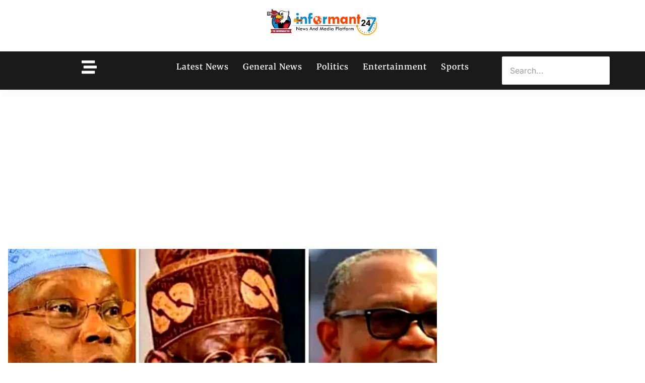

--- FILE ---
content_type: text/html; charset=UTF-8
request_url: https://theinformant247.com/n-delta-agitators-urge-atiku-obi-to-emulate-jonathan-by-congratulating-tinubu/
body_size: 28716
content:
<!doctype html>
<html lang="en-GB" class="no-js" itemtype="https://schema.org/Blog" itemscope>
<head>
	<meta charset="UTF-8">
	<meta name="viewport" content="width=device-width, initial-scale=1, minimum-scale=1">
	<meta name='robots' content='index, follow, max-image-preview:large, max-snippet:-1, max-video-preview:-1' />
	<style>img:is([sizes="auto" i], [sizes^="auto," i]) { contain-intrinsic-size: 3000px 1500px }</style>
	
	<!-- This site is optimized with the Yoast SEO plugin v26.3 - https://yoast.com/wordpress/plugins/seo/ -->
	<title>N-Delta agitators urge Atiku, Obi to emulate Jonathan by congratulating Tinubu</title>
	<meta name="description" content="The Niger Delta agitators from the creeks of the Niger Delta region have urged the candidates of the Peoples Democratic Party, PDP, and the Labour Party," />
	<link rel="canonical" href="https://theinformant247.com/n-delta-agitators-urge-atiku-obi-to-emulate-jonathan-by-congratulating-tinubu/" />
	<meta property="og:locale" content="en_GB" />
	<meta property="og:type" content="article" />
	<meta property="og:title" content="N-Delta agitators urge Atiku, Obi to emulate Jonathan by congratulating Tinubu" />
	<meta property="og:description" content="The Niger Delta agitators from the creeks of the Niger Delta region have urged the candidates of the Peoples Democratic Party, PDP, and the Labour Party," />
	<meta property="og:url" content="https://theinformant247.com/n-delta-agitators-urge-atiku-obi-to-emulate-jonathan-by-congratulating-tinubu/" />
	<meta property="og:site_name" content="The Informant247" />
	<meta property="article:publisher" content="http://www.facebook.com/theinformant247" />
	<meta property="article:author" content="https://www.facebook.com/realdammy100" />
	<meta property="article:published_time" content="2023-03-06T15:00:33+00:00" />
	<meta property="og:image" content="https://i0.wp.com/theinformant247.com/wp-content/uploads/2022/11/Peter-Obi-Tinubu-and-Atiku-1024x659-1-768x494-1.webp?fit=768%2C494&ssl=1" />
	<meta property="og:image:width" content="768" />
	<meta property="og:image:height" content="494" />
	<meta property="og:image:type" content="image/webp" />
	<meta name="author" content="Abdulrahaman Taye Damilola" />
	<meta name="twitter:card" content="summary_large_image" />
	<meta name="twitter:creator" content="@Realdammy3" />
	<meta name="twitter:site" content="@theinformant247" />
	<meta name="twitter:label1" content="Written by" />
	<meta name="twitter:data1" content="Abdulrahaman Taye Damilola" />
	<meta name="twitter:label2" content="Estimated reading time" />
	<meta name="twitter:data2" content="2 minutes" />
	<script type="application/ld+json" class="yoast-schema-graph">{"@context":"https://schema.org","@graph":[{"@type":"NewsArticle","@id":"https://theinformant247.com/n-delta-agitators-urge-atiku-obi-to-emulate-jonathan-by-congratulating-tinubu/#article","isPartOf":{"@id":"https://theinformant247.com/n-delta-agitators-urge-atiku-obi-to-emulate-jonathan-by-congratulating-tinubu/"},"author":{"name":"Abdulrahaman Taye Damilola","@id":"https://theinformant247.com/#/schema/person/6491bff728c5be5023f4cc0e9cd7e8dd"},"headline":"N-Delta agitators urge Atiku, Obi to emulate Jonathan by congratulating Tinubu","datePublished":"2023-03-06T15:00:33+00:00","mainEntityOfPage":{"@id":"https://theinformant247.com/n-delta-agitators-urge-atiku-obi-to-emulate-jonathan-by-congratulating-tinubu/"},"wordCount":395,"commentCount":0,"publisher":{"@id":"https://theinformant247.com/#organization"},"image":{"@id":"https://theinformant247.com/n-delta-agitators-urge-atiku-obi-to-emulate-jonathan-by-congratulating-tinubu/#primaryimage"},"thumbnailUrl":"https://i0.wp.com/theinformant247.com/wp-content/uploads/2022/11/Peter-Obi-Tinubu-and-Atiku-1024x659-1-768x494-1.webp?fit=768%2C494&ssl=1","keywords":["Atiku Abubakar","Bola Tinubu","General elections","Niger Delta","Peter Obi","South-South"],"articleSection":["Politics"],"inLanguage":"en-GB","potentialAction":[{"@type":"CommentAction","name":"Comment","target":["https://theinformant247.com/n-delta-agitators-urge-atiku-obi-to-emulate-jonathan-by-congratulating-tinubu/#respond"]}],"copyrightYear":"2023","copyrightHolder":{"@id":"https://theinformant247.com/#organization"}},{"@type":"WebPage","@id":"https://theinformant247.com/n-delta-agitators-urge-atiku-obi-to-emulate-jonathan-by-congratulating-tinubu/","url":"https://theinformant247.com/n-delta-agitators-urge-atiku-obi-to-emulate-jonathan-by-congratulating-tinubu/","name":"N-Delta agitators urge Atiku, Obi to emulate Jonathan by congratulating Tinubu","isPartOf":{"@id":"https://theinformant247.com/#website"},"primaryImageOfPage":{"@id":"https://theinformant247.com/n-delta-agitators-urge-atiku-obi-to-emulate-jonathan-by-congratulating-tinubu/#primaryimage"},"image":{"@id":"https://theinformant247.com/n-delta-agitators-urge-atiku-obi-to-emulate-jonathan-by-congratulating-tinubu/#primaryimage"},"thumbnailUrl":"https://i0.wp.com/theinformant247.com/wp-content/uploads/2022/11/Peter-Obi-Tinubu-and-Atiku-1024x659-1-768x494-1.webp?fit=768%2C494&ssl=1","datePublished":"2023-03-06T15:00:33+00:00","description":"The Niger Delta agitators from the creeks of the Niger Delta region have urged the candidates of the Peoples Democratic Party, PDP, and the Labour Party,","breadcrumb":{"@id":"https://theinformant247.com/n-delta-agitators-urge-atiku-obi-to-emulate-jonathan-by-congratulating-tinubu/#breadcrumb"},"inLanguage":"en-GB","potentialAction":[{"@type":"ReadAction","target":["https://theinformant247.com/n-delta-agitators-urge-atiku-obi-to-emulate-jonathan-by-congratulating-tinubu/"]}]},{"@type":"ImageObject","inLanguage":"en-GB","@id":"https://theinformant247.com/n-delta-agitators-urge-atiku-obi-to-emulate-jonathan-by-congratulating-tinubu/#primaryimage","url":"https://i0.wp.com/theinformant247.com/wp-content/uploads/2022/11/Peter-Obi-Tinubu-and-Atiku-1024x659-1-768x494-1.webp?fit=768%2C494&ssl=1","contentUrl":"https://i0.wp.com/theinformant247.com/wp-content/uploads/2022/11/Peter-Obi-Tinubu-and-Atiku-1024x659-1-768x494-1.webp?fit=768%2C494&ssl=1","width":768,"height":494,"caption":"Peter Obi Tinubu and Atiku 1024x659 1 768x494 1"},{"@type":"BreadcrumbList","@id":"https://theinformant247.com/n-delta-agitators-urge-atiku-obi-to-emulate-jonathan-by-congratulating-tinubu/#breadcrumb","itemListElement":[{"@type":"ListItem","position":1,"name":"Home","item":"https://theinformant247.com/"},{"@type":"ListItem","position":2,"name":"Politics","item":"https://theinformant247.com/category/politics/"},{"@type":"ListItem","position":3,"name":"N-Delta agitators urge Atiku, Obi to emulate Jonathan by congratulating Tinubu"}]},{"@type":"WebSite","@id":"https://theinformant247.com/#website","url":"https://theinformant247.com/","name":"The Informant247","description":"Nigerian Newspaper","publisher":{"@id":"https://theinformant247.com/#organization"},"alternateName":"The Informant247","potentialAction":[{"@type":"SearchAction","target":{"@type":"EntryPoint","urlTemplate":"https://theinformant247.com/?s={search_term_string}"},"query-input":{"@type":"PropertyValueSpecification","valueRequired":true,"valueName":"search_term_string"}}],"inLanguage":"en-GB"},{"@type":"Organization","@id":"https://theinformant247.com/#organization","name":"The Informant247","alternateName":"The Informant247","url":"https://theinformant247.com/","logo":{"@type":"ImageObject","inLanguage":"en-GB","@id":"https://theinformant247.com/#/schema/logo/image/","url":"https://i0.wp.com/theinformant247.com/wp-content/uploads/2020/12/informant247-png-icon.png?fit=388%2C388&ssl=1","contentUrl":"https://i0.wp.com/theinformant247.com/wp-content/uploads/2020/12/informant247-png-icon.png?fit=388%2C388&ssl=1","width":388,"height":388,"caption":"The Informant247"},"image":{"@id":"https://theinformant247.com/#/schema/logo/image/"},"sameAs":["http://www.facebook.com/theinformant247","https://x.com/theinformant247","http://www.instagram.com/theinformant247","https://ng.linkedin.com/company/the-informant247","https://www.youtube.com/channel/UCxf3iaRFWGjRaTayaTf3flw","https://en.wikipedia.org/wiki/Theinformant247"]},{"@type":"Person","@id":"https://theinformant247.com/#/schema/person/6491bff728c5be5023f4cc0e9cd7e8dd","name":"Abdulrahaman Taye Damilola","image":{"@type":"ImageObject","inLanguage":"en-GB","@id":"https://theinformant247.com/#/schema/person/image/","url":"https://secure.gravatar.com/avatar/0cc66cdddd158a146e18f7a7d7eec84be8c2333ae271b533504460844b8afcf6?s=96&r=g","contentUrl":"https://secure.gravatar.com/avatar/0cc66cdddd158a146e18f7a7d7eec84be8c2333ae271b533504460844b8afcf6?s=96&r=g","caption":"Abdulrahaman Taye Damilola"},"description":"Abdulrahaman Taye Damilola is a Kwara-based journalist. He is the head of news and current affairs department at The Informant247.","sameAs":["https://www.facebook.com/realdammy100","https://x.com/Realdammy3"],"url":"https://theinformant247.com/author/realdammy/"}]}</script>
	<!-- / Yoast SEO plugin. -->


<link rel='dns-prefetch' href='//static.addtoany.com' />
<link rel='dns-prefetch' href='//www.googletagmanager.com' />
<link rel='dns-prefetch' href='//stats.wp.com' />
<link rel='preconnect' href='//i0.wp.com' />
<link rel='preconnect' href='//c0.wp.com' />
			<script>document.documentElement.classList.remove( 'no-js' );</script>
			<link rel='stylesheet' id='hfe-widgets-style-css' href='https://theinformant247.com/wp-content/plugins/header-footer-elementor/inc/widgets-css/frontend.css?ver=2.6.2' media='all' />
<link rel='stylesheet' id='wp-block-library-css' href='https://c0.wp.com/c/6.8.3/wp-includes/css/dist/block-library/style.min.css' media='all' />
<link rel='stylesheet' id='mediaelement-css' href='https://c0.wp.com/c/6.8.3/wp-includes/js/mediaelement/mediaelementplayer-legacy.min.css' media='all' />
<link rel='stylesheet' id='wp-mediaelement-css' href='https://c0.wp.com/c/6.8.3/wp-includes/js/mediaelement/wp-mediaelement.min.css' media='all' />
<style id='jetpack-sharing-buttons-style-inline-css'>
.jetpack-sharing-buttons__services-list{display:flex;flex-direction:row;flex-wrap:wrap;gap:0;list-style-type:none;margin:5px;padding:0}.jetpack-sharing-buttons__services-list.has-small-icon-size{font-size:12px}.jetpack-sharing-buttons__services-list.has-normal-icon-size{font-size:16px}.jetpack-sharing-buttons__services-list.has-large-icon-size{font-size:24px}.jetpack-sharing-buttons__services-list.has-huge-icon-size{font-size:36px}@media print{.jetpack-sharing-buttons__services-list{display:none!important}}.editor-styles-wrapper .wp-block-jetpack-sharing-buttons{gap:0;padding-inline-start:0}ul.jetpack-sharing-buttons__services-list.has-background{padding:1.25em 2.375em}
</style>
<style id='global-styles-inline-css'>
:root{--wp--preset--aspect-ratio--square: 1;--wp--preset--aspect-ratio--4-3: 4/3;--wp--preset--aspect-ratio--3-4: 3/4;--wp--preset--aspect-ratio--3-2: 3/2;--wp--preset--aspect-ratio--2-3: 2/3;--wp--preset--aspect-ratio--16-9: 16/9;--wp--preset--aspect-ratio--9-16: 9/16;--wp--preset--color--black: #000000;--wp--preset--color--cyan-bluish-gray: #abb8c3;--wp--preset--color--white: #ffffff;--wp--preset--color--pale-pink: #f78da7;--wp--preset--color--vivid-red: #cf2e2e;--wp--preset--color--luminous-vivid-orange: #ff6900;--wp--preset--color--luminous-vivid-amber: #fcb900;--wp--preset--color--light-green-cyan: #7bdcb5;--wp--preset--color--vivid-green-cyan: #00d084;--wp--preset--color--pale-cyan-blue: #8ed1fc;--wp--preset--color--vivid-cyan-blue: #0693e3;--wp--preset--color--vivid-purple: #9b51e0;--wp--preset--color--theme-palette-1: #2B6CB0;--wp--preset--color--theme-palette-2: #215387;--wp--preset--color--theme-palette-3: #1A202C;--wp--preset--color--theme-palette-4: #2D3748;--wp--preset--color--theme-palette-5: #4A5568;--wp--preset--color--theme-palette-6: #718096;--wp--preset--color--theme-palette-7: #EDF2F7;--wp--preset--color--theme-palette-8: #F7FAFC;--wp--preset--color--theme-palette-9: #ffffff;--wp--preset--color--theme-palette-10: oklch(from var(--global-palette1) calc(l + 0.10 * (1 - l)) calc(c * 1.00) calc(h + 180) / 100%);--wp--preset--color--theme-palette-11: #13612e;--wp--preset--color--theme-palette-12: #1159af;--wp--preset--color--theme-palette-13: #b82105;--wp--preset--color--theme-palette-14: #f7630c;--wp--preset--color--theme-palette-15: #f5a524;--wp--preset--gradient--vivid-cyan-blue-to-vivid-purple: linear-gradient(135deg,rgba(6,147,227,1) 0%,rgb(155,81,224) 100%);--wp--preset--gradient--light-green-cyan-to-vivid-green-cyan: linear-gradient(135deg,rgb(122,220,180) 0%,rgb(0,208,130) 100%);--wp--preset--gradient--luminous-vivid-amber-to-luminous-vivid-orange: linear-gradient(135deg,rgba(252,185,0,1) 0%,rgba(255,105,0,1) 100%);--wp--preset--gradient--luminous-vivid-orange-to-vivid-red: linear-gradient(135deg,rgba(255,105,0,1) 0%,rgb(207,46,46) 100%);--wp--preset--gradient--very-light-gray-to-cyan-bluish-gray: linear-gradient(135deg,rgb(238,238,238) 0%,rgb(169,184,195) 100%);--wp--preset--gradient--cool-to-warm-spectrum: linear-gradient(135deg,rgb(74,234,220) 0%,rgb(151,120,209) 20%,rgb(207,42,186) 40%,rgb(238,44,130) 60%,rgb(251,105,98) 80%,rgb(254,248,76) 100%);--wp--preset--gradient--blush-light-purple: linear-gradient(135deg,rgb(255,206,236) 0%,rgb(152,150,240) 100%);--wp--preset--gradient--blush-bordeaux: linear-gradient(135deg,rgb(254,205,165) 0%,rgb(254,45,45) 50%,rgb(107,0,62) 100%);--wp--preset--gradient--luminous-dusk: linear-gradient(135deg,rgb(255,203,112) 0%,rgb(199,81,192) 50%,rgb(65,88,208) 100%);--wp--preset--gradient--pale-ocean: linear-gradient(135deg,rgb(255,245,203) 0%,rgb(182,227,212) 50%,rgb(51,167,181) 100%);--wp--preset--gradient--electric-grass: linear-gradient(135deg,rgb(202,248,128) 0%,rgb(113,206,126) 100%);--wp--preset--gradient--midnight: linear-gradient(135deg,rgb(2,3,129) 0%,rgb(40,116,252) 100%);--wp--preset--font-size--small: 13px;--wp--preset--font-size--medium: 20px;--wp--preset--font-size--large: 36px;--wp--preset--font-size--x-large: 42px;--wp--preset--spacing--20: 0.44rem;--wp--preset--spacing--30: 0.67rem;--wp--preset--spacing--40: 1rem;--wp--preset--spacing--50: 1.5rem;--wp--preset--spacing--60: 2.25rem;--wp--preset--spacing--70: 3.38rem;--wp--preset--spacing--80: 5.06rem;--wp--preset--shadow--natural: 6px 6px 9px rgba(0, 0, 0, 0.2);--wp--preset--shadow--deep: 12px 12px 50px rgba(0, 0, 0, 0.4);--wp--preset--shadow--sharp: 6px 6px 0px rgba(0, 0, 0, 0.2);--wp--preset--shadow--outlined: 6px 6px 0px -3px rgba(255, 255, 255, 1), 6px 6px rgba(0, 0, 0, 1);--wp--preset--shadow--crisp: 6px 6px 0px rgba(0, 0, 0, 1);}:where(body) { margin: 0; }.wp-site-blocks > .alignleft { float: left; margin-right: 2em; }.wp-site-blocks > .alignright { float: right; margin-left: 2em; }.wp-site-blocks > .aligncenter { justify-content: center; margin-left: auto; margin-right: auto; }:where(.is-layout-flex){gap: 0.5em;}:where(.is-layout-grid){gap: 0.5em;}.is-layout-flow > .alignleft{float: left;margin-inline-start: 0;margin-inline-end: 2em;}.is-layout-flow > .alignright{float: right;margin-inline-start: 2em;margin-inline-end: 0;}.is-layout-flow > .aligncenter{margin-left: auto !important;margin-right: auto !important;}.is-layout-constrained > .alignleft{float: left;margin-inline-start: 0;margin-inline-end: 2em;}.is-layout-constrained > .alignright{float: right;margin-inline-start: 2em;margin-inline-end: 0;}.is-layout-constrained > .aligncenter{margin-left: auto !important;margin-right: auto !important;}.is-layout-constrained > :where(:not(.alignleft):not(.alignright):not(.alignfull)){margin-left: auto !important;margin-right: auto !important;}body .is-layout-flex{display: flex;}.is-layout-flex{flex-wrap: wrap;align-items: center;}.is-layout-flex > :is(*, div){margin: 0;}body .is-layout-grid{display: grid;}.is-layout-grid > :is(*, div){margin: 0;}body{padding-top: 0px;padding-right: 0px;padding-bottom: 0px;padding-left: 0px;}a:where(:not(.wp-element-button)){text-decoration: underline;}:root :where(.wp-element-button, .wp-block-button__link){background-color: #32373c;border-width: 0;color: #fff;font-family: inherit;font-size: inherit;line-height: inherit;padding: calc(0.667em + 2px) calc(1.333em + 2px);text-decoration: none;}.has-black-color{color: var(--wp--preset--color--black) !important;}.has-cyan-bluish-gray-color{color: var(--wp--preset--color--cyan-bluish-gray) !important;}.has-white-color{color: var(--wp--preset--color--white) !important;}.has-pale-pink-color{color: var(--wp--preset--color--pale-pink) !important;}.has-vivid-red-color{color: var(--wp--preset--color--vivid-red) !important;}.has-luminous-vivid-orange-color{color: var(--wp--preset--color--luminous-vivid-orange) !important;}.has-luminous-vivid-amber-color{color: var(--wp--preset--color--luminous-vivid-amber) !important;}.has-light-green-cyan-color{color: var(--wp--preset--color--light-green-cyan) !important;}.has-vivid-green-cyan-color{color: var(--wp--preset--color--vivid-green-cyan) !important;}.has-pale-cyan-blue-color{color: var(--wp--preset--color--pale-cyan-blue) !important;}.has-vivid-cyan-blue-color{color: var(--wp--preset--color--vivid-cyan-blue) !important;}.has-vivid-purple-color{color: var(--wp--preset--color--vivid-purple) !important;}.has-theme-palette-1-color{color: var(--wp--preset--color--theme-palette-1) !important;}.has-theme-palette-2-color{color: var(--wp--preset--color--theme-palette-2) !important;}.has-theme-palette-3-color{color: var(--wp--preset--color--theme-palette-3) !important;}.has-theme-palette-4-color{color: var(--wp--preset--color--theme-palette-4) !important;}.has-theme-palette-5-color{color: var(--wp--preset--color--theme-palette-5) !important;}.has-theme-palette-6-color{color: var(--wp--preset--color--theme-palette-6) !important;}.has-theme-palette-7-color{color: var(--wp--preset--color--theme-palette-7) !important;}.has-theme-palette-8-color{color: var(--wp--preset--color--theme-palette-8) !important;}.has-theme-palette-9-color{color: var(--wp--preset--color--theme-palette-9) !important;}.has-theme-palette-10-color{color: var(--wp--preset--color--theme-palette-10) !important;}.has-theme-palette-11-color{color: var(--wp--preset--color--theme-palette-11) !important;}.has-theme-palette-12-color{color: var(--wp--preset--color--theme-palette-12) !important;}.has-theme-palette-13-color{color: var(--wp--preset--color--theme-palette-13) !important;}.has-theme-palette-14-color{color: var(--wp--preset--color--theme-palette-14) !important;}.has-theme-palette-15-color{color: var(--wp--preset--color--theme-palette-15) !important;}.has-black-background-color{background-color: var(--wp--preset--color--black) !important;}.has-cyan-bluish-gray-background-color{background-color: var(--wp--preset--color--cyan-bluish-gray) !important;}.has-white-background-color{background-color: var(--wp--preset--color--white) !important;}.has-pale-pink-background-color{background-color: var(--wp--preset--color--pale-pink) !important;}.has-vivid-red-background-color{background-color: var(--wp--preset--color--vivid-red) !important;}.has-luminous-vivid-orange-background-color{background-color: var(--wp--preset--color--luminous-vivid-orange) !important;}.has-luminous-vivid-amber-background-color{background-color: var(--wp--preset--color--luminous-vivid-amber) !important;}.has-light-green-cyan-background-color{background-color: var(--wp--preset--color--light-green-cyan) !important;}.has-vivid-green-cyan-background-color{background-color: var(--wp--preset--color--vivid-green-cyan) !important;}.has-pale-cyan-blue-background-color{background-color: var(--wp--preset--color--pale-cyan-blue) !important;}.has-vivid-cyan-blue-background-color{background-color: var(--wp--preset--color--vivid-cyan-blue) !important;}.has-vivid-purple-background-color{background-color: var(--wp--preset--color--vivid-purple) !important;}.has-theme-palette-1-background-color{background-color: var(--wp--preset--color--theme-palette-1) !important;}.has-theme-palette-2-background-color{background-color: var(--wp--preset--color--theme-palette-2) !important;}.has-theme-palette-3-background-color{background-color: var(--wp--preset--color--theme-palette-3) !important;}.has-theme-palette-4-background-color{background-color: var(--wp--preset--color--theme-palette-4) !important;}.has-theme-palette-5-background-color{background-color: var(--wp--preset--color--theme-palette-5) !important;}.has-theme-palette-6-background-color{background-color: var(--wp--preset--color--theme-palette-6) !important;}.has-theme-palette-7-background-color{background-color: var(--wp--preset--color--theme-palette-7) !important;}.has-theme-palette-8-background-color{background-color: var(--wp--preset--color--theme-palette-8) !important;}.has-theme-palette-9-background-color{background-color: var(--wp--preset--color--theme-palette-9) !important;}.has-theme-palette-10-background-color{background-color: var(--wp--preset--color--theme-palette-10) !important;}.has-theme-palette-11-background-color{background-color: var(--wp--preset--color--theme-palette-11) !important;}.has-theme-palette-12-background-color{background-color: var(--wp--preset--color--theme-palette-12) !important;}.has-theme-palette-13-background-color{background-color: var(--wp--preset--color--theme-palette-13) !important;}.has-theme-palette-14-background-color{background-color: var(--wp--preset--color--theme-palette-14) !important;}.has-theme-palette-15-background-color{background-color: var(--wp--preset--color--theme-palette-15) !important;}.has-black-border-color{border-color: var(--wp--preset--color--black) !important;}.has-cyan-bluish-gray-border-color{border-color: var(--wp--preset--color--cyan-bluish-gray) !important;}.has-white-border-color{border-color: var(--wp--preset--color--white) !important;}.has-pale-pink-border-color{border-color: var(--wp--preset--color--pale-pink) !important;}.has-vivid-red-border-color{border-color: var(--wp--preset--color--vivid-red) !important;}.has-luminous-vivid-orange-border-color{border-color: var(--wp--preset--color--luminous-vivid-orange) !important;}.has-luminous-vivid-amber-border-color{border-color: var(--wp--preset--color--luminous-vivid-amber) !important;}.has-light-green-cyan-border-color{border-color: var(--wp--preset--color--light-green-cyan) !important;}.has-vivid-green-cyan-border-color{border-color: var(--wp--preset--color--vivid-green-cyan) !important;}.has-pale-cyan-blue-border-color{border-color: var(--wp--preset--color--pale-cyan-blue) !important;}.has-vivid-cyan-blue-border-color{border-color: var(--wp--preset--color--vivid-cyan-blue) !important;}.has-vivid-purple-border-color{border-color: var(--wp--preset--color--vivid-purple) !important;}.has-theme-palette-1-border-color{border-color: var(--wp--preset--color--theme-palette-1) !important;}.has-theme-palette-2-border-color{border-color: var(--wp--preset--color--theme-palette-2) !important;}.has-theme-palette-3-border-color{border-color: var(--wp--preset--color--theme-palette-3) !important;}.has-theme-palette-4-border-color{border-color: var(--wp--preset--color--theme-palette-4) !important;}.has-theme-palette-5-border-color{border-color: var(--wp--preset--color--theme-palette-5) !important;}.has-theme-palette-6-border-color{border-color: var(--wp--preset--color--theme-palette-6) !important;}.has-theme-palette-7-border-color{border-color: var(--wp--preset--color--theme-palette-7) !important;}.has-theme-palette-8-border-color{border-color: var(--wp--preset--color--theme-palette-8) !important;}.has-theme-palette-9-border-color{border-color: var(--wp--preset--color--theme-palette-9) !important;}.has-theme-palette-10-border-color{border-color: var(--wp--preset--color--theme-palette-10) !important;}.has-theme-palette-11-border-color{border-color: var(--wp--preset--color--theme-palette-11) !important;}.has-theme-palette-12-border-color{border-color: var(--wp--preset--color--theme-palette-12) !important;}.has-theme-palette-13-border-color{border-color: var(--wp--preset--color--theme-palette-13) !important;}.has-theme-palette-14-border-color{border-color: var(--wp--preset--color--theme-palette-14) !important;}.has-theme-palette-15-border-color{border-color: var(--wp--preset--color--theme-palette-15) !important;}.has-vivid-cyan-blue-to-vivid-purple-gradient-background{background: var(--wp--preset--gradient--vivid-cyan-blue-to-vivid-purple) !important;}.has-light-green-cyan-to-vivid-green-cyan-gradient-background{background: var(--wp--preset--gradient--light-green-cyan-to-vivid-green-cyan) !important;}.has-luminous-vivid-amber-to-luminous-vivid-orange-gradient-background{background: var(--wp--preset--gradient--luminous-vivid-amber-to-luminous-vivid-orange) !important;}.has-luminous-vivid-orange-to-vivid-red-gradient-background{background: var(--wp--preset--gradient--luminous-vivid-orange-to-vivid-red) !important;}.has-very-light-gray-to-cyan-bluish-gray-gradient-background{background: var(--wp--preset--gradient--very-light-gray-to-cyan-bluish-gray) !important;}.has-cool-to-warm-spectrum-gradient-background{background: var(--wp--preset--gradient--cool-to-warm-spectrum) !important;}.has-blush-light-purple-gradient-background{background: var(--wp--preset--gradient--blush-light-purple) !important;}.has-blush-bordeaux-gradient-background{background: var(--wp--preset--gradient--blush-bordeaux) !important;}.has-luminous-dusk-gradient-background{background: var(--wp--preset--gradient--luminous-dusk) !important;}.has-pale-ocean-gradient-background{background: var(--wp--preset--gradient--pale-ocean) !important;}.has-electric-grass-gradient-background{background: var(--wp--preset--gradient--electric-grass) !important;}.has-midnight-gradient-background{background: var(--wp--preset--gradient--midnight) !important;}.has-small-font-size{font-size: var(--wp--preset--font-size--small) !important;}.has-medium-font-size{font-size: var(--wp--preset--font-size--medium) !important;}.has-large-font-size{font-size: var(--wp--preset--font-size--large) !important;}.has-x-large-font-size{font-size: var(--wp--preset--font-size--x-large) !important;}
:where(.wp-block-post-template.is-layout-flex){gap: 1.25em;}:where(.wp-block-post-template.is-layout-grid){gap: 1.25em;}
:where(.wp-block-columns.is-layout-flex){gap: 2em;}:where(.wp-block-columns.is-layout-grid){gap: 2em;}
:root :where(.wp-block-pullquote){font-size: 1.5em;line-height: 1.6;}
</style>
<link rel='stylesheet' id='hfe-style-css' href='https://theinformant247.com/wp-content/plugins/header-footer-elementor/assets/css/header-footer-elementor.css?ver=2.6.2' media='all' />
<link rel='stylesheet' id='elementor-frontend-css' href='https://theinformant247.com/wp-content/plugins/elementor/assets/css/frontend.min.css?ver=3.33.0' media='all' />
<link rel='stylesheet' id='elementor-post-102402-css' href='https://theinformant247.com/wp-content/uploads/elementor/css/post-102402.css?ver=1763079258' media='all' />
<link rel='stylesheet' id='post-grid-elementor-addon-main-css' href='https://theinformant247.com/wp-content/plugins/post-grid-elementor-addon/assets/css/main.css?ver=6.8.3' media='all' />
<link rel='stylesheet' id='elementor-post-102807-css' href='https://theinformant247.com/wp-content/uploads/elementor/css/post-102807.css?ver=1763079259' media='all' />
<link rel='stylesheet' id='elementor-post-102815-css' href='https://theinformant247.com/wp-content/uploads/elementor/css/post-102815.css?ver=1763079259' media='all' />
<link rel='stylesheet' id='kadence-global-css' href='https://theinformant247.com/wp-content/themes/kadence/assets/css/global.min.css?ver=1.4.1' media='all' />
<style id='kadence-global-inline-css'>
/* Kadence Base CSS */
:root{--global-palette1:#2B6CB0;--global-palette2:#215387;--global-palette3:#1A202C;--global-palette4:#2D3748;--global-palette5:#4A5568;--global-palette6:#718096;--global-palette7:#EDF2F7;--global-palette8:#F7FAFC;--global-palette9:#ffffff;--global-palette10:oklch(from var(--global-palette1) calc(l + 0.10 * (1 - l)) calc(c * 1.00) calc(h + 180) / 100%);--global-palette11:#13612e;--global-palette12:#1159af;--global-palette13:#b82105;--global-palette14:#f7630c;--global-palette15:#f5a524;--global-palette9rgb:255, 255, 255;--global-palette-highlight:var(--global-palette1);--global-palette-highlight-alt:var(--global-palette2);--global-palette-highlight-alt2:var(--global-palette9);--global-palette-btn-bg:var(--global-palette2);--global-palette-btn-bg-hover:var(--global-palette2);--global-palette-btn:#000000;--global-palette-btn-hover:var(--global-palette9);--global-palette-btn-sec-bg:var(--global-palette7);--global-palette-btn-sec-bg-hover:var(--global-palette2);--global-palette-btn-sec:var(--global-palette3);--global-palette-btn-sec-hover:var(--global-palette9);--global-body-font-family:Merriweather, serif;--global-heading-font-family:Oswald, sans-serif;--global-primary-nav-font-family:inherit;--global-fallback-font:sans-serif;--global-display-fallback-font:sans-serif;--global-content-width:1290px;--global-content-wide-width:calc(1290px + 230px);--global-content-narrow-width:842px;--global-content-edge-padding:1rem;--global-content-boxed-padding:1.99rem;--global-calc-content-width:calc(1290px - var(--global-content-edge-padding) - var(--global-content-edge-padding) );--wp--style--global--content-size:var(--global-calc-content-width);}.wp-site-blocks{--global-vw:calc( 100vw - ( 0.5 * var(--scrollbar-offset)));}:root body.kadence-elementor-colors{--e-global-color-kadence1:var(--global-palette1);--e-global-color-kadence2:var(--global-palette2);--e-global-color-kadence3:var(--global-palette3);--e-global-color-kadence4:var(--global-palette4);--e-global-color-kadence5:var(--global-palette5);--e-global-color-kadence6:var(--global-palette6);--e-global-color-kadence7:var(--global-palette7);--e-global-color-kadence8:var(--global-palette8);--e-global-color-kadence9:var(--global-palette9);--e-global-color-kadence10:var(--global-palette10);--e-global-color-kadence11:var(--global-palette11);--e-global-color-kadence12:var(--global-palette12);--e-global-color-kadence13:var(--global-palette13);--e-global-color-kadence14:var(--global-palette14);--e-global-color-kadence15:var(--global-palette15);}body{background:#ffffff;-webkit-font-smoothing:antialiased;-moz-osx-font-smoothing:grayscale;}body, input, select, optgroup, textarea{font-style:normal;font-weight:normal;font-size:1em;line-height:1.6;font-family:var(--global-body-font-family);color:var(--global-palette4);}.content-bg, body.content-style-unboxed .site{background:var(--global-palette9);}h1,h2,h3,h4,h5,h6{font-family:var(--global-heading-font-family);}h1{font-style:normal;font-weight:700;font-size:48px;line-height:1.5;text-transform:none;color:var(--global-palette3);}h2{font-style:normal;font-weight:700;font-size:28px;line-height:1.5;text-transform:none;color:#080c12;}h3{font-style:normal;font-weight:700;font-size:24px;line-height:1.5;text-transform:none;color:var(--global-palette3);}h4{font-style:normal;font-weight:700;font-size:22px;line-height:1.5;text-transform:none;color:var(--global-palette4);}h5{font-style:normal;font-weight:700;font-size:20px;line-height:1.5;text-transform:none;color:var(--global-palette4);}h6{font-style:normal;font-weight:700;font-size:18px;line-height:1.5;text-transform:none;color:var(--global-palette5);}.entry-hero .kadence-breadcrumbs{max-width:1290px;}.site-container, .site-header-row-layout-contained, .site-footer-row-layout-contained, .entry-hero-layout-contained, .comments-area, .alignfull > .wp-block-cover__inner-container, .alignwide > .wp-block-cover__inner-container{max-width:var(--global-content-width);}.content-width-narrow .content-container.site-container, .content-width-narrow .hero-container.site-container{max-width:var(--global-content-narrow-width);}@media all and (min-width: 1520px){.wp-site-blocks .content-container  .alignwide{margin-left:-115px;margin-right:-115px;width:unset;max-width:unset;}}@media all and (min-width: 1102px){.content-width-narrow .wp-site-blocks .content-container .alignwide{margin-left:-130px;margin-right:-130px;width:unset;max-width:unset;}}.content-style-boxed .wp-site-blocks .entry-content .alignwide{margin-left:calc( -1 * var( --global-content-boxed-padding ) );margin-right:calc( -1 * var( --global-content-boxed-padding ) );}.content-area{margin-top:1rem;margin-bottom:1rem;}@media all and (max-width: 1024px){.content-area{margin-top:3rem;margin-bottom:3rem;}}@media all and (max-width: 767px){.content-area{margin-top:2rem;margin-bottom:2rem;}}@media all and (max-width: 1024px){:root{--global-content-boxed-padding:2rem;}}@media all and (max-width: 767px){:root{--global-content-boxed-padding:1.5rem;}}.entry-content-wrap{padding:1.99rem;}@media all and (max-width: 1024px){.entry-content-wrap{padding:2rem;}}@media all and (max-width: 767px){.entry-content-wrap{padding:1.5rem;}}.entry.single-entry{box-shadow:0px 15px 15px -10px rgba(0,0,0,0.05);}.entry.loop-entry{box-shadow:0px 15px 15px -10px rgba(0,0,0,0.05);}.loop-entry .entry-content-wrap{padding:1rem;}@media all and (max-width: 1024px){.loop-entry .entry-content-wrap{padding:2rem;}}@media all and (max-width: 767px){.loop-entry .entry-content-wrap{padding:1.5rem;}}.primary-sidebar.widget-area .widget{margin-bottom:1em;color:var(--global-palette4);}.primary-sidebar.widget-area .widget-title{font-weight:700;font-size:20px;line-height:1.5;color:var(--global-palette3);}button, .button, .wp-block-button__link, input[type="button"], input[type="reset"], input[type="submit"], .fl-button, .elementor-button-wrapper .elementor-button, .wc-block-components-checkout-place-order-button, .wc-block-cart__submit{box-shadow:0px 0px 0px -7px rgba(0,0,0,0);}button:hover, button:focus, button:active, .button:hover, .button:focus, .button:active, .wp-block-button__link:hover, .wp-block-button__link:focus, .wp-block-button__link:active, input[type="button"]:hover, input[type="button"]:focus, input[type="button"]:active, input[type="reset"]:hover, input[type="reset"]:focus, input[type="reset"]:active, input[type="submit"]:hover, input[type="submit"]:focus, input[type="submit"]:active, .elementor-button-wrapper .elementor-button:hover, .elementor-button-wrapper .elementor-button:focus, .elementor-button-wrapper .elementor-button:active, .wc-block-cart__submit:hover{box-shadow:0px 15px 25px -7px rgba(0,0,0,0.1);}.kb-button.kb-btn-global-outline.kb-btn-global-inherit{padding-top:calc(px - 2px);padding-right:calc(px - 2px);padding-bottom:calc(px - 2px);padding-left:calc(px - 2px);}@media all and (min-width: 1025px){.transparent-header .entry-hero .entry-hero-container-inner{padding-top:calc(80px + 0px);}}@media all and (max-width: 1024px){.mobile-transparent-header .entry-hero .entry-hero-container-inner{padding-top:80px;}}@media all and (max-width: 767px){.mobile-transparent-header .entry-hero .entry-hero-container-inner{padding-top:80px;}}#kt-scroll-up-reader, #kt-scroll-up{border-radius:0px 0px 0px 0px;bottom:30px;font-size:1.2em;padding:0.4em 0.4em 0.4em 0.4em;}#kt-scroll-up-reader.scroll-up-side-right, #kt-scroll-up.scroll-up-side-right{right:30px;}#kt-scroll-up-reader.scroll-up-side-left, #kt-scroll-up.scroll-up-side-left{left:30px;}.entry-hero.post-hero-section .entry-header{min-height:200px;}
/* Kadence Header CSS */
@media all and (max-width: 1024px){.mobile-transparent-header #masthead{position:absolute;left:0px;right:0px;z-index:100;}.kadence-scrollbar-fixer.mobile-transparent-header #masthead{right:var(--scrollbar-offset,0);}.mobile-transparent-header #masthead, .mobile-transparent-header .site-top-header-wrap .site-header-row-container-inner, .mobile-transparent-header .site-main-header-wrap .site-header-row-container-inner, .mobile-transparent-header .site-bottom-header-wrap .site-header-row-container-inner{background:transparent;}.site-header-row-tablet-layout-fullwidth, .site-header-row-tablet-layout-standard{padding:0px;}}@media all and (min-width: 1025px){.transparent-header #masthead{position:absolute;left:0px;right:0px;z-index:100;}.transparent-header.kadence-scrollbar-fixer #masthead{right:var(--scrollbar-offset,0);}.transparent-header #masthead, .transparent-header .site-top-header-wrap .site-header-row-container-inner, .transparent-header .site-main-header-wrap .site-header-row-container-inner, .transparent-header .site-bottom-header-wrap .site-header-row-container-inner{background:transparent;}}.site-branding a.brand img{max-width:200px;}.site-branding a.brand img.svg-logo-image{width:200px;}.site-branding{padding:0px 0px 0px 0px;}#masthead, #masthead .kadence-sticky-header.item-is-fixed:not(.item-at-start):not(.site-header-row-container):not(.site-main-header-wrap), #masthead .kadence-sticky-header.item-is-fixed:not(.item-at-start) > .site-header-row-container-inner{background:#ffffff;}.site-main-header-inner-wrap{min-height:80px;}.site-bottom-header-inner-wrap{min-height:0px;}.header-navigation[class*="header-navigation-style-underline"] .header-menu-container.primary-menu-container>ul>li>a:after{width:calc( 100% - 1.2em);}.main-navigation .primary-menu-container > ul > li.menu-item > a{padding-left:calc(1.2em / 2);padding-right:calc(1.2em / 2);padding-top:0.6em;padding-bottom:0.6em;color:var(--global-palette5);}.main-navigation .primary-menu-container > ul > li.menu-item .dropdown-nav-special-toggle{right:calc(1.2em / 2);}.main-navigation .primary-menu-container > ul > li.menu-item > a:hover{color:var(--global-palette-highlight);}.main-navigation .primary-menu-container > ul > li.menu-item.current-menu-item > a{color:var(--global-palette3);}.header-navigation .header-menu-container ul ul.sub-menu, .header-navigation .header-menu-container ul ul.submenu{background:var(--global-palette3);box-shadow:0px 2px 13px 0px rgba(0,0,0,0.1);}.header-navigation .header-menu-container ul ul li.menu-item, .header-menu-container ul.menu > li.kadence-menu-mega-enabled > ul > li.menu-item > a{border-bottom:1px solid rgba(255,255,255,0.1);border-radius:0px 0px 0px 0px;}.header-navigation .header-menu-container ul ul li.menu-item > a{width:200px;padding-top:1em;padding-bottom:1em;color:var(--global-palette8);font-size:12px;}.header-navigation .header-menu-container ul ul li.menu-item > a:hover{color:var(--global-palette9);background:var(--global-palette4);border-radius:0px 0px 0px 0px;}.header-navigation .header-menu-container ul ul li.menu-item.current-menu-item > a{color:var(--global-palette9);background:var(--global-palette4);border-radius:0px 0px 0px 0px;}.mobile-toggle-open-container .menu-toggle-open, .mobile-toggle-open-container .menu-toggle-open:focus{color:var(--global-palette5);padding:0.4em 0.6em 0.4em 0.6em;font-size:14px;}.mobile-toggle-open-container .menu-toggle-open.menu-toggle-style-bordered{border:1px solid currentColor;}.mobile-toggle-open-container .menu-toggle-open .menu-toggle-icon{font-size:20px;}.mobile-toggle-open-container .menu-toggle-open:hover, .mobile-toggle-open-container .menu-toggle-open:focus-visible{color:var(--global-palette-highlight);}.mobile-navigation ul li{font-size:14px;}.mobile-navigation ul li a{padding-top:1em;padding-bottom:1em;}.mobile-navigation ul li > a, .mobile-navigation ul li.menu-item-has-children > .drawer-nav-drop-wrap{color:var(--global-palette8);}.mobile-navigation ul li.current-menu-item > a, .mobile-navigation ul li.current-menu-item.menu-item-has-children > .drawer-nav-drop-wrap{color:var(--global-palette-highlight);}.mobile-navigation ul li.menu-item-has-children .drawer-nav-drop-wrap, .mobile-navigation ul li:not(.menu-item-has-children) a{border-bottom:1px solid rgba(255,255,255,0.1);}.mobile-navigation:not(.drawer-navigation-parent-toggle-true) ul li.menu-item-has-children .drawer-nav-drop-wrap button{border-left:1px solid rgba(255,255,255,0.1);}#mobile-drawer .drawer-header .drawer-toggle{padding:0.6em 0.15em 0.6em 0.15em;font-size:24px;}.search-toggle-open-container .search-toggle-open{color:var(--global-palette5);}.search-toggle-open-container .search-toggle-open.search-toggle-style-bordered{border:1px solid currentColor;}.search-toggle-open-container .search-toggle-open .search-toggle-icon{font-size:1em;}.search-toggle-open-container .search-toggle-open:hover, .search-toggle-open-container .search-toggle-open:focus{color:var(--global-palette-highlight);}#search-drawer .drawer-inner{background:rgba(9, 12, 16, 0.97);}
/* Kadence Footer CSS */
.site-middle-footer-wrap .site-footer-row-container-inner{background:#131313;font-style:normal;color:var(--global-palette8);border-top:0px none transparent;border-bottom:0px none transparent;}.site-footer .site-middle-footer-wrap a:where(:not(.button):not(.wp-block-button__link):not(.wp-element-button)){color:var(--global-palette9);}.site-middle-footer-inner-wrap{padding-top:30px;padding-bottom:30px;grid-column-gap:30px;grid-row-gap:30px;}.site-middle-footer-inner-wrap .widget{margin-bottom:30px;}.site-middle-footer-inner-wrap .widget-area .widget-title{font-style:normal;color:var(--global-palette9);}.site-middle-footer-inner-wrap .site-footer-section:not(:last-child):after{right:calc(-30px / 2);}.site-bottom-footer-wrap .site-footer-row-container-inner{background:#131313;font-style:normal;color:var(--global-palette8);}.site-bottom-footer-inner-wrap{padding-top:30px;padding-bottom:30px;grid-column-gap:30px;}.site-bottom-footer-inner-wrap .widget{margin-bottom:30px;}.site-bottom-footer-inner-wrap .widget-area .widget-title{font-style:normal;color:var(--global-palette9);}.site-bottom-footer-inner-wrap .site-footer-section:not(:last-child):after{right:calc(-30px / 2);}.footer-social-wrap .footer-social-inner-wrap{font-size:1em;gap:0.3em;}.site-footer .site-footer-wrap .site-footer-section .footer-social-wrap .footer-social-inner-wrap .social-button{border:2px none transparent;border-radius:3px;}#colophon .site-footer-row-container .site-footer-row .footer-html a{color:var(--global-palette1);}
</style>
<link rel='stylesheet' id='addtoany-css' href='https://theinformant247.com/wp-content/plugins/add-to-any/addtoany.min.css?ver=1.16' media='all' />
<link rel='stylesheet' id='hfe-elementor-icons-css' href='https://theinformant247.com/wp-content/plugins/elementor/assets/lib/eicons/css/elementor-icons.min.css?ver=5.34.0' media='all' />
<link rel='stylesheet' id='hfe-icons-list-css' href='https://theinformant247.com/wp-content/plugins/elementor/assets/css/widget-icon-list.min.css?ver=3.24.3' media='all' />
<link rel='stylesheet' id='hfe-social-icons-css' href='https://theinformant247.com/wp-content/plugins/elementor/assets/css/widget-social-icons.min.css?ver=3.24.0' media='all' />
<link rel='stylesheet' id='hfe-social-share-icons-brands-css' href='https://theinformant247.com/wp-content/plugins/elementor/assets/lib/font-awesome/css/brands.css?ver=5.15.3' media='all' />
<link rel='stylesheet' id='hfe-social-share-icons-fontawesome-css' href='https://theinformant247.com/wp-content/plugins/elementor/assets/lib/font-awesome/css/fontawesome.css?ver=5.15.3' media='all' />
<link rel='stylesheet' id='hfe-nav-menu-icons-css' href='https://theinformant247.com/wp-content/plugins/elementor/assets/lib/font-awesome/css/solid.css?ver=5.15.3' media='all' />
<link rel='stylesheet' id='wpr-text-animations-css-css' href='https://theinformant247.com/wp-content/plugins/royal-elementor-addons/assets/css/lib/animations/text-animations.min.css?ver=1.7.1039' media='all' />
<link rel='stylesheet' id='wpr-addons-css-css' href='https://theinformant247.com/wp-content/plugins/royal-elementor-addons/assets/css/frontend.min.css?ver=1.7.1039' media='all' />
<link rel='stylesheet' id='font-awesome-5-all-css' href='https://theinformant247.com/wp-content/plugins/elementor/assets/lib/font-awesome/css/all.min.css?ver=1.7.1039' media='all' />
<link rel='stylesheet' id='elementor-gf-local-oswald-css' href='https://theinformant247.com/wp-content/uploads/elementor/google-fonts/css/oswald.css?ver=1742256863' media='all' />
<link rel='stylesheet' id='elementor-gf-local-inter-css' href='https://theinformant247.com/wp-content/uploads/elementor/google-fonts/css/inter.css?ver=1742256869' media='all' />
<link rel='stylesheet' id='elementor-gf-local-merriweather-css' href='https://theinformant247.com/wp-content/uploads/elementor/google-fonts/css/merriweather.css?ver=1742256873' media='all' />
<link rel='stylesheet' id='elementor-gf-local-montserrat-css' href='https://theinformant247.com/wp-content/uploads/elementor/google-fonts/css/montserrat.css?ver=1742256881' media='all' />
<script id="addtoany-core-js-before">
window.a2a_config=window.a2a_config||{};a2a_config.callbacks=[];a2a_config.overlays=[];a2a_config.templates={};a2a_localize = {
	Share: "Share",
	Save: "Save",
	Subscribe: "Subscribe",
	Email: "Email",
	Bookmark: "Bookmark",
	ShowAll: "Show All",
	ShowLess: "Show less",
	FindServices: "Find service(s)",
	FindAnyServiceToAddTo: "Instantly find any service to add to",
	PoweredBy: "Powered by",
	ShareViaEmail: "Share via email",
	SubscribeViaEmail: "Subscribe via email",
	BookmarkInYourBrowser: "Bookmark in your browser",
	BookmarkInstructions: "Press Ctrl+D or \u2318+D to bookmark this page",
	AddToYourFavorites: "Add to your favourites",
	SendFromWebOrProgram: "Send from any email address or email program",
	EmailProgram: "Email program",
	More: "More&#8230;",
	ThanksForSharing: "Thanks for sharing!",
	ThanksForFollowing: "Thanks for following!"
};
</script>
<script defer src="https://static.addtoany.com/menu/page.js" id="addtoany-core-js"></script>
<script data-cfasync="false" src="https://c0.wp.com/c/6.8.3/wp-includes/js/jquery/jquery.min.js" id="jquery-core-js"></script>
<script data-cfasync="false" src="https://c0.wp.com/c/6.8.3/wp-includes/js/jquery/jquery-migrate.min.js" id="jquery-migrate-js"></script>
<script id="jquery-js-after">
!function($){"use strict";$(document).ready(function(){$(this).scrollTop()>100&&$(".hfe-scroll-to-top-wrap").removeClass("hfe-scroll-to-top-hide"),$(window).scroll(function(){$(this).scrollTop()<100?$(".hfe-scroll-to-top-wrap").fadeOut(300):$(".hfe-scroll-to-top-wrap").fadeIn(300)}),$(".hfe-scroll-to-top-wrap").on("click",function(){$("html, body").animate({scrollTop:0},300);return!1})})}(jQuery);
!function($){'use strict';$(document).ready(function(){var bar=$('.hfe-reading-progress-bar');if(!bar.length)return;$(window).on('scroll',function(){var s=$(window).scrollTop(),d=$(document).height()-$(window).height(),p=d? s/d*100:0;bar.css('width',p+'%')});});}(jQuery);
</script>
<script defer src="https://theinformant247.com/wp-content/plugins/add-to-any/addtoany.min.js?ver=1.1" id="addtoany-jquery-js"></script>

<!-- Google tag (gtag.js) snippet added by Site Kit -->
<!-- Google Analytics snippet added by Site Kit -->
<script src="https://www.googletagmanager.com/gtag/js?id=G-7V51HGF138" id="google_gtagjs-js" async></script>
<script id="google_gtagjs-js-after">
window.dataLayer = window.dataLayer || [];function gtag(){dataLayer.push(arguments);}
gtag("set","linker",{"domains":["theinformant247.com"]});
gtag("js", new Date());
gtag("set", "developer_id.dZTNiMT", true);
gtag("config", "G-7V51HGF138");
</script>
<meta name="generator" content="Site Kit by Google 1.165.0" /><script async src="https://pagead2.googlesyndication.com/pagead/js/adsbygoogle.js?client=ca-pub-7880578490582860"
     crossorigin="anonymous"></script>	<style>img#wpstats{display:none}</style>
		<link rel="preload" id="kadence-header-preload" href="https://theinformant247.com/wp-content/themes/kadence/assets/css/header.min.css?ver=1.4.1" as="style">
<link rel="preload" id="kadence-content-preload" href="https://theinformant247.com/wp-content/themes/kadence/assets/css/content.min.css?ver=1.4.1" as="style">
<link rel="preload" id="kadence-comments-preload" href="https://theinformant247.com/wp-content/themes/kadence/assets/css/comments.min.css?ver=1.4.1" as="style">
<link rel="preload" id="kadence-sidebar-preload" href="https://theinformant247.com/wp-content/themes/kadence/assets/css/sidebar.min.css?ver=1.4.1" as="style">
<link rel="preload" id="kadence-author-box-preload" href="https://theinformant247.com/wp-content/themes/kadence/assets/css/author-box.min.css?ver=1.4.1" as="style">
<link rel="preload" id="kadence-related-posts-preload" href="https://theinformant247.com/wp-content/themes/kadence/assets/css/related-posts.min.css?ver=1.4.1" as="style">
<link rel="preload" id="kad-splide-preload" href="https://theinformant247.com/wp-content/themes/kadence/assets/css/kadence-splide.min.css?ver=1.4.1" as="style">
<link rel="preload" id="kadence-footer-preload" href="https://theinformant247.com/wp-content/themes/kadence/assets/css/footer.min.css?ver=1.4.1" as="style">
<meta name="generator" content="Elementor 3.33.0; features: e_font_icon_svg, additional_custom_breakpoints; settings: css_print_method-external, google_font-enabled, font_display-auto">
			<style>
				.e-con.e-parent:nth-of-type(n+4):not(.e-lazyloaded):not(.e-no-lazyload),
				.e-con.e-parent:nth-of-type(n+4):not(.e-lazyloaded):not(.e-no-lazyload) * {
					background-image: none !important;
				}
				@media screen and (max-height: 1024px) {
					.e-con.e-parent:nth-of-type(n+3):not(.e-lazyloaded):not(.e-no-lazyload),
					.e-con.e-parent:nth-of-type(n+3):not(.e-lazyloaded):not(.e-no-lazyload) * {
						background-image: none !important;
					}
				}
				@media screen and (max-height: 640px) {
					.e-con.e-parent:nth-of-type(n+2):not(.e-lazyloaded):not(.e-no-lazyload),
					.e-con.e-parent:nth-of-type(n+2):not(.e-lazyloaded):not(.e-no-lazyload) * {
						background-image: none !important;
					}
				}
			</style>
			<link rel="preload" href="https://theinformant247.com/wp-content/fonts/merriweather/u-4e0qyriQwlOrhSvowK_l5UcA6zuSYEqOzpPe3HOZJ5eX1WtLaQwmYiSeqqJ-k.woff2" as="font" type="font/woff2" crossorigin><link rel="preload" href="https://theinformant247.com/wp-content/fonts/oswald/TK3_WkUHHAIjg75cFRf3bXL8LICs1xZosUZiZQ.woff2" as="font" type="font/woff2" crossorigin><link rel='stylesheet' id='kadence-fonts-gfonts-css' href='https://theinformant247.com/wp-content/fonts/dfeb8ef2c0d81013e40f90ff684d19d1.css?ver=1.4.1' media='all' />
<link rel="icon" href="https://i0.wp.com/theinformant247.com/wp-content/uploads/2019/06/cropped-the-informant247-icon2.png?fit=32%2C32&#038;ssl=1" sizes="32x32" />
<link rel="icon" href="https://i0.wp.com/theinformant247.com/wp-content/uploads/2019/06/cropped-the-informant247-icon2.png?fit=192%2C192&#038;ssl=1" sizes="192x192" />
<link rel="apple-touch-icon" href="https://i0.wp.com/theinformant247.com/wp-content/uploads/2019/06/cropped-the-informant247-icon2.png?fit=180%2C180&#038;ssl=1" />
<meta name="msapplication-TileImage" content="https://i0.wp.com/theinformant247.com/wp-content/uploads/2019/06/cropped-the-informant247-icon2.png?fit=270%2C270&#038;ssl=1" />
<style id="wpr_lightbox_styles">
				.lg-backdrop {
					background-color: rgba(0,0,0,0.6) !important;
				}
				.lg-toolbar,
				.lg-dropdown {
					background-color: rgba(0,0,0,0.8) !important;
				}
				.lg-dropdown:after {
					border-bottom-color: rgba(0,0,0,0.8) !important;
				}
				.lg-sub-html {
					background-color: rgba(0,0,0,0.8) !important;
				}
				.lg-thumb-outer,
				.lg-progress-bar {
					background-color: #444444 !important;
				}
				.lg-progress {
					background-color: #a90707 !important;
				}
				.lg-icon {
					color: #efefef !important;
					font-size: 20px !important;
				}
				.lg-icon.lg-toogle-thumb {
					font-size: 24px !important;
				}
				.lg-icon:hover,
				.lg-dropdown-text:hover {
					color: #ffffff !important;
				}
				.lg-sub-html,
				.lg-dropdown-text {
					color: #efefef !important;
					font-size: 14px !important;
				}
				#lg-counter {
					color: #efefef !important;
					font-size: 14px !important;
				}
				.lg-prev,
				.lg-next {
					font-size: 35px !important;
				}

				/* Defaults */
				.lg-icon {
				background-color: transparent !important;
				}

				#lg-counter {
				opacity: 0.9;
				}

				.lg-thumb-outer {
				padding: 0 10px;
				}

				.lg-thumb-item {
				border-radius: 0 !important;
				border: none !important;
				opacity: 0.5;
				}

				.lg-thumb-item.active {
					opacity: 1;
				}
	         </style></head>

<body class="wp-singular post-template-default single single-post postid-65279 single-format-standard wp-custom-logo wp-embed-responsive wp-theme-kadence ehf-header ehf-footer ehf-template-kadence ehf-stylesheet-kadence footer-on-bottom hide-focus-outline link-style-offset-background has-sidebar has-sticky-sidebar content-title-style-normal content-width-normal content-style-boxed content-vertical-padding-show non-transparent-header mobile-non-transparent-header kadence-elementor-colors comment-hidden elementor-default elementor-kit-102402">
<div id="wrapper" class="site wp-site-blocks">
			<a class="skip-link screen-reader-text scroll-ignore" href="#main">Skip to content</a>
				<header id="masthead" itemscope="itemscope" itemtype="https://schema.org/WPHeader">
			<p class="main-title bhf-hidden" itemprop="headline"><a href="https://theinformant247.com" title="The Informant247" rel="home">The Informant247</a></p>
					<div data-elementor-type="wp-post" data-elementor-id="102807" class="elementor elementor-102807">
				<div class="elementor-element elementor-element-4aeaa1e0 elementor-hidden-tablet elementor-hidden-mobile e-flex e-con-boxed wpr-particle-no wpr-jarallax-no wpr-parallax-no wpr-sticky-section-no e-con e-parent" data-id="4aeaa1e0" data-element_type="container">
					<div class="e-con-inner">
		<div class="elementor-element elementor-element-5878b2dc e-con-full e-flex wpr-particle-no wpr-jarallax-no wpr-parallax-no wpr-sticky-section-no e-con e-child" data-id="5878b2dc" data-element_type="container">
				<div class="elementor-element elementor-element-592d23d0 elementor-widget__width-inherit wpr-logo-position-center elementor-widget elementor-widget-wpr-logo" data-id="592d23d0" data-element_type="widget" data-widget_type="wpr-logo.default">
				<div class="elementor-widget-container">
								
			<div class="wpr-logo elementor-clearfix">

								<picture class="wpr-logo-image">
					
										<source srcset="https://theinformant247.com/wp-content/uploads/2018/04/Untitled-1-FGHBJNG.jpg 1x, https://theinformant247.com/wp-content/uploads/2018/04/Untitled-1-FGHBJNG.jpg 2x">	
										
					<img src="https://theinformant247.com/wp-content/uploads/2018/04/Untitled-1-FGHBJNG.jpg" alt="The Informant247">

											<a class="wpr-logo-url" rel="home" aria-label="The Informant247" href="/"></a>
									</picture>
				
				
									<a class="wpr-logo-url" rel="home" aria-label="The Informant247" href="/"></a>
				
			</div>
				
						</div>
				</div>
				</div>
					</div>
				</div>
		<div class="elementor-element elementor-element-6db45374 elementor-hidden-tablet elementor-hidden-mobile e-flex e-con-boxed wpr-particle-no wpr-jarallax-no wpr-parallax-no wpr-sticky-section-no e-con e-parent" data-id="6db45374" data-element_type="container" data-settings="{&quot;background_background&quot;:&quot;classic&quot;}">
					<div class="e-con-inner">
		<div class="elementor-element elementor-element-709e7133 e-con-full elementor-hidden-tablet elementor-hidden-mobile e-flex wpr-particle-no wpr-jarallax-no wpr-parallax-no wpr-sticky-section-no e-con e-child" data-id="709e7133" data-element_type="container">
				<div class="elementor-element elementor-element-451afdba wpr-offcanvas-entrance-animation-fade wpr-offcanvas-align-center elementor-widget elementor-widget-wpr-offcanvas" data-id="451afdba" data-element_type="widget" data-widget_type="wpr-offcanvas.default">
				<div class="elementor-widget-container">
					
		<div class="wpr-offcanvas-container" data-offcanvas-open="no">
			<button class="wpr-offcanvas-trigger" aria-label="Toggle Offcanvas Panel" aria-expanded="false" aria-controls="wpr-offcanvas-451afdba">
				<svg class="e-font-icon-svg e-fas-stream" viewBox="0 0 512 512" xmlns="http://www.w3.org/2000/svg"><path d="M16 128h416c8.84 0 16-7.16 16-16V48c0-8.84-7.16-16-16-16H16C7.16 32 0 39.16 0 48v64c0 8.84 7.16 16 16 16zm480 80H80c-8.84 0-16 7.16-16 16v64c0 8.84 7.16 16 16 16h416c8.84 0 16-7.16 16-16v-64c0-8.84-7.16-16-16-16zm-64 176H16c-8.84 0-16 7.16-16 16v64c0 8.84 7.16 16 16 16h416c8.84 0 16-7.16 16-16v-64c0-8.84-7.16-16-16-16z"></path></svg>							</button>

			<div class="wpr-offcanvas-wrap wpr-offcanvas-wrap-right">
				<div class="wpr-offcanvas-content wpr-offcanvas-content-right">
					<div class="wpr-offcanvas-header">
						<span class="wpr-close-offcanvas">
							<i class="fa fa-times" aria-hidden="true"></i>
						</span>
											</div>
					<style>.elementor-102769 .elementor-element.elementor-element-b1434f7{--display:flex;--flex-direction:column;--container-widget-width:100%;--container-widget-height:initial;--container-widget-flex-grow:0;--container-widget-align-self:initial;--flex-wrap-mobile:wrap;--padding-top:20px;--padding-bottom:20px;--padding-left:0px;--padding-right:0px;--z-index:9999;}.elementor-102769 .elementor-element.elementor-element-6f4d90f{--display:flex;}.elementor-102769 .elementor-element.elementor-element-0621fdc .wpr-search-form-input{color:var( --e-global-color-secondary );background-color:#ffffff;border-color:#E8E8E8;text-align:left;border-width:1px 1px 1px 1px;border-radius:2px 2px 2px 2px !important;padding:15px 15px 15px 15px;}.elementor-102769 .elementor-element.elementor-element-0621fdc .wpr-search-form-input::-webkit-input-placeholder{color:#9e9e9e;}.elementor-102769 .elementor-element.elementor-element-0621fdc .wpr-search-form-input:-ms-input-placeholder{color:#9e9e9e;}.elementor-102769 .elementor-element.elementor-element-0621fdc .wpr-search-form-input::-moz-placeholder{color:#9e9e9e;}.elementor-102769 .elementor-element.elementor-element-0621fdc .wpr-search-form-input:-moz-placeholder{color:#9e9e9e;}.elementor-102769 .elementor-element.elementor-element-0621fdc .wpr-search-form-input::placeholder{color:#9e9e9e;}.elementor-102769 .elementor-element.elementor-element-0621fdc .wpr-data-fetch{border-color:#E8E8E8;border-width:1px 1px 1px 1px;border-radius:0 0 2px 2px;}.elementor-102769 .elementor-element.elementor-element-0621fdc.wpr-search-form-input-focus .wpr-search-form-input{color:#333333;background-color:#ffffff;border-color:#E8E8E8;}.elementor-102769 .elementor-element.elementor-element-0621fdc.wpr-search-form-input-focus .wpr-search-form-input::-webkit-input-placeholder{color:#9e9e9e;}.elementor-102769 .elementor-element.elementor-element-0621fdc.wpr-search-form-input-focus .wpr-search-form-input:-ms-input-placeholder{color:#9e9e9e;}.elementor-102769 .elementor-element.elementor-element-0621fdc.wpr-search-form-input-focus .wpr-search-form-input::-moz-placeholder{color:#9e9e9e;}.elementor-102769 .elementor-element.elementor-element-0621fdc.wpr-search-form-input-focus .wpr-search-form-input:-moz-placeholder{color:#9e9e9e;}.elementor-102769 .elementor-element.elementor-element-0621fdc.wpr-search-form-input-focus .wpr-search-form-input::placeholder{color:#9e9e9e;}.elementor-102769 .elementor-element.elementor-element-0621fdc .wpr-search-form-input, .elementor-102769 .elementor-element.elementor-element-0621fdc .wpr-category-select-wrap, .elementor-102769 .elementor-element.elementor-element-0621fdc .wpr-category-select{font-family:"Roboto", Sans-serif;font-size:15px;font-weight:400;}.elementor-102769 .elementor-element.elementor-element-0621fdc .wpr-category-select-wrap::before{right:15px;}.elementor-102769 .elementor-element.elementor-element-0621fdc .wpr-category-select{padding:15px 15px 15px 15px;}.elementor-102769 .elementor-element.elementor-element-0621fdc .wpr-search-form-submit{color:#ffffff;background-color:var( --e-global-color-accent );border-color:#E8E8E8;min-width:103px;font-family:"Open Sans", Sans-serif;font-size:17px;font-weight:500;letter-spacing:0.4px;border-width:0px 0px 0px 0px;border-radius:0px 0px 0px 0px;}.elementor-102769 .elementor-element.elementor-element-0621fdc .wpr-search-form-submit:hover{color:#ffffff;background-color:#4566EF;border-color:#E8E8E8;}.elementor-102769 .elementor-element.elementor-element-c449800{--display:flex;--flex-direction:row;--container-widget-width:calc( ( 1 - var( --container-widget-flex-grow ) ) * 100% );--container-widget-height:100%;--container-widget-flex-grow:1;--container-widget-align-self:stretch;--flex-wrap-mobile:wrap;--align-items:stretch;--gap:10px 10px;--row-gap:10px;--column-gap:10px;}.elementor-102769 .elementor-element.elementor-element-865b5d4 .menu-item a.hfe-menu-item{padding-left:15px;padding-right:15px;}.elementor-102769 .elementor-element.elementor-element-865b5d4 .menu-item a.hfe-sub-menu-item{padding-left:calc( 15px + 20px );padding-right:15px;}.elementor-102769 .elementor-element.elementor-element-865b5d4 .hfe-nav-menu__layout-vertical .menu-item ul ul a.hfe-sub-menu-item{padding-left:calc( 15px + 40px );padding-right:15px;}.elementor-102769 .elementor-element.elementor-element-865b5d4 .hfe-nav-menu__layout-vertical .menu-item ul ul ul a.hfe-sub-menu-item{padding-left:calc( 15px + 60px );padding-right:15px;}.elementor-102769 .elementor-element.elementor-element-865b5d4 .hfe-nav-menu__layout-vertical .menu-item ul ul ul ul a.hfe-sub-menu-item{padding-left:calc( 15px + 80px );padding-right:15px;}.elementor-102769 .elementor-element.elementor-element-865b5d4 .menu-item a.hfe-menu-item, .elementor-102769 .elementor-element.elementor-element-865b5d4 .menu-item a.hfe-sub-menu-item{padding-top:15px;padding-bottom:15px;}.elementor-102769 .elementor-element.elementor-element-865b5d4 .sub-menu a.hfe-sub-menu-item,
						 .elementor-102769 .elementor-element.elementor-element-865b5d4 nav.hfe-dropdown li a.hfe-menu-item,
						 .elementor-102769 .elementor-element.elementor-element-865b5d4 nav.hfe-dropdown li a.hfe-sub-menu-item,
						 .elementor-102769 .elementor-element.elementor-element-865b5d4 nav.hfe-dropdown-expandible li a.hfe-menu-item,
						 .elementor-102769 .elementor-element.elementor-element-865b5d4 nav.hfe-dropdown-expandible li a.hfe-sub-menu-item{padding-top:15px;padding-bottom:15px;}.elementor-102769 .elementor-element.elementor-element-865b5d4{width:100%;max-width:100%;}.elementor-102769 .elementor-element.elementor-element-865b5d4 .sub-menu,
								.elementor-102769 .elementor-element.elementor-element-865b5d4 nav.hfe-dropdown,
								.elementor-102769 .elementor-element.elementor-element-865b5d4 nav.hfe-dropdown-expandible,
								.elementor-102769 .elementor-element.elementor-element-865b5d4 nav.hfe-dropdown .menu-item a.hfe-menu-item,
								.elementor-102769 .elementor-element.elementor-element-865b5d4 nav.hfe-dropdown .menu-item a.hfe-sub-menu-item{background-color:#fff;}.elementor-102769 .elementor-element.elementor-element-865b5d4 .sub-menu li.menu-item:not(:last-child),
						.elementor-102769 .elementor-element.elementor-element-865b5d4 nav.hfe-dropdown li.menu-item:not(:last-child),
						.elementor-102769 .elementor-element.elementor-element-865b5d4 nav.hfe-dropdown-expandible li.menu-item:not(:last-child){border-bottom-style:solid;border-bottom-color:#c4c4c4;border-bottom-width:1px;}@media(min-width:768px){.elementor-102769 .elementor-element.elementor-element-c449800{--content-width:500px;}}@media(max-width:1024px){.elementor-102769 .elementor-element.elementor-element-0621fdc .wpr-search-form-input, .elementor-102769 .elementor-element.elementor-element-0621fdc .wpr-category-select-wrap, .elementor-102769 .elementor-element.elementor-element-0621fdc .wpr-category-select{font-size:14px;}.elementor-102769 .elementor-element.elementor-element-0621fdc .wpr-search-form-submit{font-size:16px;}}@media(max-width:767px){.elementor-102769 .elementor-element.elementor-element-0621fdc .wpr-search-form-input, .elementor-102769 .elementor-element.elementor-element-0621fdc .wpr-category-select-wrap, .elementor-102769 .elementor-element.elementor-element-0621fdc .wpr-category-select{font-size:13px;}.elementor-102769 .elementor-element.elementor-element-0621fdc .wpr-search-form-submit{font-size:15px;}}</style>		<div data-elementor-type="container" data-elementor-id="102769" class="elementor elementor-102769">
				<div class="elementor-element elementor-element-b1434f7 e-con-full e-flex wpr-particle-no wpr-jarallax-no wpr-parallax-no wpr-sticky-section-no e-con e-parent" data-id="b1434f7" data-element_type="container">
		<div class="elementor-element elementor-element-6f4d90f e-con-full e-flex wpr-particle-no wpr-jarallax-no wpr-parallax-no wpr-sticky-section-no e-con e-child" data-id="6f4d90f" data-element_type="container">
				<div class="elementor-element elementor-element-0621fdc wpr-search-form-style-inner wpr-search-form-position-right elementor-widget elementor-widget-wpr-search" data-id="0621fdc" data-element_type="widget" data-widget_type="wpr-search.default">
				<div class="elementor-widget-container">
					
		<form role="search" method="get" class="wpr-search-form" action="https://theinformant247.com">

			<div class="wpr-search-form-input-wrap elementor-clearfix">
				<input class="wpr-search-form-input" placeholder="Search..." aria-label="Search" type="search" name="s" title="Search" value="" wpr-query-type="all" wpr-taxonomy-type="" number-of-results="2" ajax-search="" show-description="yes" number-of-words="30" show-ajax-thumbnails="" show-view-result-btn="" show-product-price="no" view-result-text="View Results" no-results="No Results Found" exclude-without-thumb="" link-target="_self" password-protected="no" attachments="no">
				
		<button class="wpr-search-form-submit" aria-label="Search" type="submit">
							<i class="fas fa-search"></i>
					</button>

					</div>

					</form>
		<div class="wpr-data-fetch">
			<span class="wpr-close-search"></span>
			<ul></ul>
					</div>
		
						</div>
				</div>
				</div>
				</div>
		<div class="elementor-element elementor-element-c449800 e-flex e-con-boxed wpr-particle-no wpr-jarallax-no wpr-parallax-no wpr-sticky-section-no e-con e-parent" data-id="c449800" data-element_type="container">
					<div class="e-con-inner">
				<div class="elementor-element elementor-element-865b5d4 hfe-nav-menu__align-justify hfe-nav-menu__breakpoint-none elementor-widget__width-inherit hfe-submenu-icon-arrow hfe-link-redirect-child elementor-widget elementor-widget-navigation-menu" data-id="865b5d4" data-element_type="widget" data-settings="{&quot;padding_horizontal_menu_item&quot;:{&quot;unit&quot;:&quot;px&quot;,&quot;size&quot;:15,&quot;sizes&quot;:[]},&quot;padding_horizontal_menu_item_tablet&quot;:{&quot;unit&quot;:&quot;px&quot;,&quot;size&quot;:&quot;&quot;,&quot;sizes&quot;:[]},&quot;padding_horizontal_menu_item_mobile&quot;:{&quot;unit&quot;:&quot;px&quot;,&quot;size&quot;:&quot;&quot;,&quot;sizes&quot;:[]},&quot;padding_vertical_menu_item&quot;:{&quot;unit&quot;:&quot;px&quot;,&quot;size&quot;:15,&quot;sizes&quot;:[]},&quot;padding_vertical_menu_item_tablet&quot;:{&quot;unit&quot;:&quot;px&quot;,&quot;size&quot;:&quot;&quot;,&quot;sizes&quot;:[]},&quot;padding_vertical_menu_item_mobile&quot;:{&quot;unit&quot;:&quot;px&quot;,&quot;size&quot;:&quot;&quot;,&quot;sizes&quot;:[]},&quot;menu_space_between&quot;:{&quot;unit&quot;:&quot;px&quot;,&quot;size&quot;:&quot;&quot;,&quot;sizes&quot;:[]},&quot;menu_space_between_tablet&quot;:{&quot;unit&quot;:&quot;px&quot;,&quot;size&quot;:&quot;&quot;,&quot;sizes&quot;:[]},&quot;menu_space_between_mobile&quot;:{&quot;unit&quot;:&quot;px&quot;,&quot;size&quot;:&quot;&quot;,&quot;sizes&quot;:[]},&quot;dropdown_border_radius&quot;:{&quot;unit&quot;:&quot;px&quot;,&quot;top&quot;:&quot;&quot;,&quot;right&quot;:&quot;&quot;,&quot;bottom&quot;:&quot;&quot;,&quot;left&quot;:&quot;&quot;,&quot;isLinked&quot;:true},&quot;dropdown_border_radius_tablet&quot;:{&quot;unit&quot;:&quot;px&quot;,&quot;top&quot;:&quot;&quot;,&quot;right&quot;:&quot;&quot;,&quot;bottom&quot;:&quot;&quot;,&quot;left&quot;:&quot;&quot;,&quot;isLinked&quot;:true},&quot;dropdown_border_radius_mobile&quot;:{&quot;unit&quot;:&quot;px&quot;,&quot;top&quot;:&quot;&quot;,&quot;right&quot;:&quot;&quot;,&quot;bottom&quot;:&quot;&quot;,&quot;left&quot;:&quot;&quot;,&quot;isLinked&quot;:true},&quot;padding_horizontal_dropdown_item&quot;:{&quot;unit&quot;:&quot;px&quot;,&quot;size&quot;:&quot;&quot;,&quot;sizes&quot;:[]},&quot;padding_horizontal_dropdown_item_tablet&quot;:{&quot;unit&quot;:&quot;px&quot;,&quot;size&quot;:&quot;&quot;,&quot;sizes&quot;:[]},&quot;padding_horizontal_dropdown_item_mobile&quot;:{&quot;unit&quot;:&quot;px&quot;,&quot;size&quot;:&quot;&quot;,&quot;sizes&quot;:[]},&quot;padding_vertical_dropdown_item&quot;:{&quot;unit&quot;:&quot;px&quot;,&quot;size&quot;:15,&quot;sizes&quot;:[]},&quot;padding_vertical_dropdown_item_tablet&quot;:{&quot;unit&quot;:&quot;px&quot;,&quot;size&quot;:&quot;&quot;,&quot;sizes&quot;:[]},&quot;padding_vertical_dropdown_item_mobile&quot;:{&quot;unit&quot;:&quot;px&quot;,&quot;size&quot;:&quot;&quot;,&quot;sizes&quot;:[]},&quot;distance_from_menu&quot;:{&quot;unit&quot;:&quot;px&quot;,&quot;size&quot;:&quot;&quot;,&quot;sizes&quot;:[]},&quot;distance_from_menu_tablet&quot;:{&quot;unit&quot;:&quot;px&quot;,&quot;size&quot;:&quot;&quot;,&quot;sizes&quot;:[]},&quot;distance_from_menu_mobile&quot;:{&quot;unit&quot;:&quot;px&quot;,&quot;size&quot;:&quot;&quot;,&quot;sizes&quot;:[]},&quot;toggle_size&quot;:{&quot;unit&quot;:&quot;px&quot;,&quot;size&quot;:&quot;&quot;,&quot;sizes&quot;:[]},&quot;toggle_size_tablet&quot;:{&quot;unit&quot;:&quot;px&quot;,&quot;size&quot;:&quot;&quot;,&quot;sizes&quot;:[]},&quot;toggle_size_mobile&quot;:{&quot;unit&quot;:&quot;px&quot;,&quot;size&quot;:&quot;&quot;,&quot;sizes&quot;:[]},&quot;toggle_border_width&quot;:{&quot;unit&quot;:&quot;px&quot;,&quot;size&quot;:&quot;&quot;,&quot;sizes&quot;:[]},&quot;toggle_border_width_tablet&quot;:{&quot;unit&quot;:&quot;px&quot;,&quot;size&quot;:&quot;&quot;,&quot;sizes&quot;:[]},&quot;toggle_border_width_mobile&quot;:{&quot;unit&quot;:&quot;px&quot;,&quot;size&quot;:&quot;&quot;,&quot;sizes&quot;:[]},&quot;toggle_border_radius&quot;:{&quot;unit&quot;:&quot;px&quot;,&quot;size&quot;:&quot;&quot;,&quot;sizes&quot;:[]},&quot;toggle_border_radius_tablet&quot;:{&quot;unit&quot;:&quot;px&quot;,&quot;size&quot;:&quot;&quot;,&quot;sizes&quot;:[]},&quot;toggle_border_radius_mobile&quot;:{&quot;unit&quot;:&quot;px&quot;,&quot;size&quot;:&quot;&quot;,&quot;sizes&quot;:[]}}" data-widget_type="navigation-menu.default">
				<div class="elementor-widget-container">
								<div class="hfe-nav-menu hfe-layout-vertical hfe-nav-menu-layout vertical" data-layout="vertical">
				<div role="button" class="hfe-nav-menu__toggle elementor-clickable" tabindex="0" aria-label="Menu Toggle">
					<span class="screen-reader-text">Menu</span>
					<div class="hfe-nav-menu-icon">
											</div>
				</div>
				<nav itemscope="itemscope" itemtype="https://schema.org/SiteNavigationElement" class="hfe-nav-menu__layout-vertical hfe-nav-menu__submenu-arrow" data-toggle-icon="" data-close-icon="" data-full-width="">
					<ul id="menu-1-865b5d4" class="hfe-nav-menu"><li id="menu-item-97538" itemprop="name" class="menu-item menu-item-type-post_type menu-item-object-page current_page_parent parent hfe-creative-menu"><a title="Latest News" href="https://theinformant247.com/latest-news/" itemprop="url" class = "hfe-menu-item">Latest News</a></li>
<li id="menu-item-28390" itemprop="name" class="menu-item menu-item-type-taxonomy menu-item-object-category parent hfe-creative-menu"><a title="General Nigeria News" href="https://theinformant247.com/category/news/" itemprop="url" class = "hfe-menu-item">General News</a></li>
<li id="menu-item-28394" itemprop="name" class="menu-item menu-item-type-taxonomy menu-item-object-category current-post-ancestor current-menu-parent current-post-parent parent hfe-creative-menu"><a title="Nigeria Political News" href="https://theinformant247.com/category/politics/" itemprop="url" class = "hfe-menu-item">Politics</a></li>
<li id="menu-item-28382" itemprop="name" class="menu-item menu-item-type-taxonomy menu-item-object-category parent hfe-creative-menu"><a title="Naija Gist" href="https://theinformant247.com/category/entertainment/" itemprop="url" class = "hfe-menu-item">Entertainment</a></li>
<li id="menu-item-28397" itemprop="name" class="menu-item menu-item-type-taxonomy menu-item-object-category parent hfe-creative-menu"><a title="Nigeria Football News" href="https://theinformant247.com/category/sport/" itemprop="url" class = "hfe-menu-item">Sports</a></li>
</ul> 
				</nav>
			</div>
							</div>
				</div>
					</div>
				</div>
				</div>
		<span class="wpr-template-edit-btn" data-permalink="https://theinformant247.com/?elementor_library=offcanvas">Edit Template</span>				</div>
			</div>
		</div>
        
    				</div>
				</div>
				</div>
		<div class="elementor-element elementor-element-7e6555ae e-con-full elementor-hidden-tablet elementor-hidden-mobile e-flex wpr-particle-no wpr-jarallax-no wpr-parallax-no wpr-sticky-section-no e-con e-child" data-id="7e6555ae" data-element_type="container">
				<div class="elementor-element elementor-element-180a4677 wpr-main-menu-align-center wpr-main-menu-align--tabletcenter wpr-main-menu-align--mobilecenter elementor-hidden-tablet elementor-hidden-mobile wpr-pointer-underline wpr-pointer-line-fx wpr-pointer-fx-fade wpr-sub-icon-caret-down wpr-sub-menu-fx-fade wpr-nav-menu-bp-mobile wpr-mobile-menu-full-width wpr-mobile-menu-item-align-center wpr-mobile-toggle-v1 wpr-sub-divider-yes elementor-widget elementor-widget-wpr-nav-menu" data-id="180a4677" data-element_type="widget" data-settings="{&quot;menu_layout&quot;:&quot;horizontal&quot;}" data-widget_type="wpr-nav-menu.default">
				<div class="elementor-widget-container">
					<nav class="wpr-nav-menu-container wpr-nav-menu-horizontal" data-trigger="hover"><ul id="menu-1-180a4677" class="wpr-nav-menu"><li class="menu-item menu-item-type-post_type menu-item-object-page current_page_parent menu-item-97538"><a href="https://theinformant247.com/latest-news/" class="wpr-menu-item wpr-pointer-item">Latest News</a></li>
<li class="menu-item menu-item-type-taxonomy menu-item-object-category menu-item-28390"><a href="https://theinformant247.com/category/news/" title="General Nigeria News" class="wpr-menu-item wpr-pointer-item">General News</a></li>
<li class="menu-item menu-item-type-taxonomy menu-item-object-category current-post-ancestor current-menu-parent current-post-parent menu-item-28394"><a href="https://theinformant247.com/category/politics/" title="Nigeria Political News" class="wpr-menu-item wpr-pointer-item">Politics</a></li>
<li class="menu-item menu-item-type-taxonomy menu-item-object-category menu-item-28382"><a href="https://theinformant247.com/category/entertainment/" title="Naija Gist" class="wpr-menu-item wpr-pointer-item">Entertainment</a></li>
<li class="menu-item menu-item-type-taxonomy menu-item-object-category menu-item-28397"><a href="https://theinformant247.com/category/sport/" title="Nigeria Football News" class="wpr-menu-item wpr-pointer-item">Sports</a></li>
</ul></nav><nav class="wpr-mobile-nav-menu-container"><div class="wpr-mobile-toggle-wrap"><div class="wpr-mobile-toggle"><span class="wpr-mobile-toggle-line"></span><span class="wpr-mobile-toggle-line"></span><span class="wpr-mobile-toggle-line"></span></div></div><ul id="mobile-menu-2-180a4677" class="wpr-mobile-nav-menu"><li class="menu-item menu-item-type-post_type menu-item-object-page current_page_parent menu-item-97538"><a href="https://theinformant247.com/latest-news/" class="wpr-mobile-menu-item">Latest News</a></li>
<li class="menu-item menu-item-type-taxonomy menu-item-object-category menu-item-28390"><a href="https://theinformant247.com/category/news/" title="General Nigeria News" class="wpr-mobile-menu-item">General News</a></li>
<li class="menu-item menu-item-type-taxonomy menu-item-object-category current-post-ancestor current-menu-parent current-post-parent menu-item-28394"><a href="https://theinformant247.com/category/politics/" title="Nigeria Political News" class="wpr-mobile-menu-item">Politics</a></li>
<li class="menu-item menu-item-type-taxonomy menu-item-object-category menu-item-28382"><a href="https://theinformant247.com/category/entertainment/" title="Naija Gist" class="wpr-mobile-menu-item">Entertainment</a></li>
<li class="menu-item menu-item-type-taxonomy menu-item-object-category menu-item-28397"><a href="https://theinformant247.com/category/sport/" title="Nigeria Football News" class="wpr-mobile-menu-item">Sports</a></li>
</ul></nav>				</div>
				</div>
				</div>
		<div class="elementor-element elementor-element-3093b88b e-con-full elementor-hidden-tablet elementor-hidden-mobile e-flex wpr-particle-no wpr-jarallax-no wpr-parallax-no wpr-sticky-section-no e-con e-child" data-id="3093b88b" data-element_type="container">
				<div class="elementor-element elementor-element-4c2f884c elementor-widget elementor-widget-wpr-search" data-id="4c2f884c" data-element_type="widget" data-widget_type="wpr-search.default">
				<div class="elementor-widget-container">
					
		<form role="search" method="get" class="wpr-search-form" action="https://theinformant247.com">

			<div class="wpr-search-form-input-wrap elementor-clearfix">
				<input class="wpr-search-form-input" placeholder="Search..." aria-label="Search" type="search" name="s" title="Search" value="" wpr-query-type="all" wpr-taxonomy-type="" number-of-results="2" ajax-search="" show-description="yes" number-of-words="30" show-ajax-thumbnails="" show-view-result-btn="" show-product-price="no" view-result-text="View Results" no-results="No Results Found" exclude-without-thumb="" link-target="_self" password-protected="no" attachments="no">
							</div>

					</form>
		<div class="wpr-data-fetch">
			<span class="wpr-close-search"></span>
			<ul></ul>
					</div>
		
						</div>
				</div>
				</div>
					</div>
				</div>
		<div class="elementor-element elementor-element-75112cfc elementor-hidden-desktop e-flex e-con-boxed wpr-particle-no wpr-jarallax-no wpr-parallax-no wpr-sticky-section-no e-con e-parent" data-id="75112cfc" data-element_type="container" data-settings="{&quot;background_background&quot;:&quot;classic&quot;}">
					<div class="e-con-inner">
		<div class="elementor-element elementor-element-5ea55be0 e-con-full e-flex wpr-particle-no wpr-jarallax-no wpr-parallax-no wpr-sticky-section-no e-con e-child" data-id="5ea55be0" data-element_type="container">
				<div class="elementor-element elementor-element-60151551 wpr-offcanvas-entrance-animation-fade wpr-offcanvas-align-center elementor-widget elementor-widget-wpr-offcanvas" data-id="60151551" data-element_type="widget" data-widget_type="wpr-offcanvas.default">
				<div class="elementor-widget-container">
					
		<div class="wpr-offcanvas-container" data-offcanvas-open="no">
			<button class="wpr-offcanvas-trigger" aria-label="Toggle Offcanvas Panel" aria-expanded="false" aria-controls="wpr-offcanvas-60151551">
				<svg class="e-font-icon-svg e-fas-stream" viewBox="0 0 512 512" xmlns="http://www.w3.org/2000/svg"><path d="M16 128h416c8.84 0 16-7.16 16-16V48c0-8.84-7.16-16-16-16H16C7.16 32 0 39.16 0 48v64c0 8.84 7.16 16 16 16zm480 80H80c-8.84 0-16 7.16-16 16v64c0 8.84 7.16 16 16 16h416c8.84 0 16-7.16 16-16v-64c0-8.84-7.16-16-16-16zm-64 176H16c-8.84 0-16 7.16-16 16v64c0 8.84 7.16 16 16 16h416c8.84 0 16-7.16 16-16v-64c0-8.84-7.16-16-16-16z"></path></svg>							</button>

			<div class="wpr-offcanvas-wrap wpr-offcanvas-wrap-right">
				<div class="wpr-offcanvas-content wpr-offcanvas-content-right">
					<div class="wpr-offcanvas-header">
						<span class="wpr-close-offcanvas">
							<i class="fa fa-times" aria-hidden="true"></i>
						</span>
											</div>
					<style>.elementor-102769 .elementor-element.elementor-element-b1434f7{--display:flex;--flex-direction:column;--container-widget-width:100%;--container-widget-height:initial;--container-widget-flex-grow:0;--container-widget-align-self:initial;--flex-wrap-mobile:wrap;--padding-top:20px;--padding-bottom:20px;--padding-left:0px;--padding-right:0px;--z-index:9999;}.elementor-102769 .elementor-element.elementor-element-6f4d90f{--display:flex;}.elementor-102769 .elementor-element.elementor-element-0621fdc .wpr-search-form-input{color:var( --e-global-color-secondary );background-color:#ffffff;border-color:#E8E8E8;text-align:left;border-width:1px 1px 1px 1px;border-radius:2px 2px 2px 2px !important;padding:15px 15px 15px 15px;}.elementor-102769 .elementor-element.elementor-element-0621fdc .wpr-search-form-input::-webkit-input-placeholder{color:#9e9e9e;}.elementor-102769 .elementor-element.elementor-element-0621fdc .wpr-search-form-input:-ms-input-placeholder{color:#9e9e9e;}.elementor-102769 .elementor-element.elementor-element-0621fdc .wpr-search-form-input::-moz-placeholder{color:#9e9e9e;}.elementor-102769 .elementor-element.elementor-element-0621fdc .wpr-search-form-input:-moz-placeholder{color:#9e9e9e;}.elementor-102769 .elementor-element.elementor-element-0621fdc .wpr-search-form-input::placeholder{color:#9e9e9e;}.elementor-102769 .elementor-element.elementor-element-0621fdc .wpr-data-fetch{border-color:#E8E8E8;border-width:1px 1px 1px 1px;border-radius:0 0 2px 2px;}.elementor-102769 .elementor-element.elementor-element-0621fdc.wpr-search-form-input-focus .wpr-search-form-input{color:#333333;background-color:#ffffff;border-color:#E8E8E8;}.elementor-102769 .elementor-element.elementor-element-0621fdc.wpr-search-form-input-focus .wpr-search-form-input::-webkit-input-placeholder{color:#9e9e9e;}.elementor-102769 .elementor-element.elementor-element-0621fdc.wpr-search-form-input-focus .wpr-search-form-input:-ms-input-placeholder{color:#9e9e9e;}.elementor-102769 .elementor-element.elementor-element-0621fdc.wpr-search-form-input-focus .wpr-search-form-input::-moz-placeholder{color:#9e9e9e;}.elementor-102769 .elementor-element.elementor-element-0621fdc.wpr-search-form-input-focus .wpr-search-form-input:-moz-placeholder{color:#9e9e9e;}.elementor-102769 .elementor-element.elementor-element-0621fdc.wpr-search-form-input-focus .wpr-search-form-input::placeholder{color:#9e9e9e;}.elementor-102769 .elementor-element.elementor-element-0621fdc .wpr-search-form-input, .elementor-102769 .elementor-element.elementor-element-0621fdc .wpr-category-select-wrap, .elementor-102769 .elementor-element.elementor-element-0621fdc .wpr-category-select{font-family:"Roboto", Sans-serif;font-size:15px;font-weight:400;}.elementor-102769 .elementor-element.elementor-element-0621fdc .wpr-category-select-wrap::before{right:15px;}.elementor-102769 .elementor-element.elementor-element-0621fdc .wpr-category-select{padding:15px 15px 15px 15px;}.elementor-102769 .elementor-element.elementor-element-0621fdc .wpr-search-form-submit{color:#ffffff;background-color:var( --e-global-color-accent );border-color:#E8E8E8;min-width:103px;font-family:"Open Sans", Sans-serif;font-size:17px;font-weight:500;letter-spacing:0.4px;border-width:0px 0px 0px 0px;border-radius:0px 0px 0px 0px;}.elementor-102769 .elementor-element.elementor-element-0621fdc .wpr-search-form-submit:hover{color:#ffffff;background-color:#4566EF;border-color:#E8E8E8;}.elementor-102769 .elementor-element.elementor-element-c449800{--display:flex;--flex-direction:row;--container-widget-width:calc( ( 1 - var( --container-widget-flex-grow ) ) * 100% );--container-widget-height:100%;--container-widget-flex-grow:1;--container-widget-align-self:stretch;--flex-wrap-mobile:wrap;--align-items:stretch;--gap:10px 10px;--row-gap:10px;--column-gap:10px;}.elementor-102769 .elementor-element.elementor-element-865b5d4 .menu-item a.hfe-menu-item{padding-left:15px;padding-right:15px;}.elementor-102769 .elementor-element.elementor-element-865b5d4 .menu-item a.hfe-sub-menu-item{padding-left:calc( 15px + 20px );padding-right:15px;}.elementor-102769 .elementor-element.elementor-element-865b5d4 .hfe-nav-menu__layout-vertical .menu-item ul ul a.hfe-sub-menu-item{padding-left:calc( 15px + 40px );padding-right:15px;}.elementor-102769 .elementor-element.elementor-element-865b5d4 .hfe-nav-menu__layout-vertical .menu-item ul ul ul a.hfe-sub-menu-item{padding-left:calc( 15px + 60px );padding-right:15px;}.elementor-102769 .elementor-element.elementor-element-865b5d4 .hfe-nav-menu__layout-vertical .menu-item ul ul ul ul a.hfe-sub-menu-item{padding-left:calc( 15px + 80px );padding-right:15px;}.elementor-102769 .elementor-element.elementor-element-865b5d4 .menu-item a.hfe-menu-item, .elementor-102769 .elementor-element.elementor-element-865b5d4 .menu-item a.hfe-sub-menu-item{padding-top:15px;padding-bottom:15px;}.elementor-102769 .elementor-element.elementor-element-865b5d4 .sub-menu a.hfe-sub-menu-item,
						 .elementor-102769 .elementor-element.elementor-element-865b5d4 nav.hfe-dropdown li a.hfe-menu-item,
						 .elementor-102769 .elementor-element.elementor-element-865b5d4 nav.hfe-dropdown li a.hfe-sub-menu-item,
						 .elementor-102769 .elementor-element.elementor-element-865b5d4 nav.hfe-dropdown-expandible li a.hfe-menu-item,
						 .elementor-102769 .elementor-element.elementor-element-865b5d4 nav.hfe-dropdown-expandible li a.hfe-sub-menu-item{padding-top:15px;padding-bottom:15px;}.elementor-102769 .elementor-element.elementor-element-865b5d4{width:100%;max-width:100%;}.elementor-102769 .elementor-element.elementor-element-865b5d4 .sub-menu,
								.elementor-102769 .elementor-element.elementor-element-865b5d4 nav.hfe-dropdown,
								.elementor-102769 .elementor-element.elementor-element-865b5d4 nav.hfe-dropdown-expandible,
								.elementor-102769 .elementor-element.elementor-element-865b5d4 nav.hfe-dropdown .menu-item a.hfe-menu-item,
								.elementor-102769 .elementor-element.elementor-element-865b5d4 nav.hfe-dropdown .menu-item a.hfe-sub-menu-item{background-color:#fff;}.elementor-102769 .elementor-element.elementor-element-865b5d4 .sub-menu li.menu-item:not(:last-child),
						.elementor-102769 .elementor-element.elementor-element-865b5d4 nav.hfe-dropdown li.menu-item:not(:last-child),
						.elementor-102769 .elementor-element.elementor-element-865b5d4 nav.hfe-dropdown-expandible li.menu-item:not(:last-child){border-bottom-style:solid;border-bottom-color:#c4c4c4;border-bottom-width:1px;}@media(min-width:768px){.elementor-102769 .elementor-element.elementor-element-c449800{--content-width:500px;}}@media(max-width:1024px){.elementor-102769 .elementor-element.elementor-element-0621fdc .wpr-search-form-input, .elementor-102769 .elementor-element.elementor-element-0621fdc .wpr-category-select-wrap, .elementor-102769 .elementor-element.elementor-element-0621fdc .wpr-category-select{font-size:14px;}.elementor-102769 .elementor-element.elementor-element-0621fdc .wpr-search-form-submit{font-size:16px;}}@media(max-width:767px){.elementor-102769 .elementor-element.elementor-element-0621fdc .wpr-search-form-input, .elementor-102769 .elementor-element.elementor-element-0621fdc .wpr-category-select-wrap, .elementor-102769 .elementor-element.elementor-element-0621fdc .wpr-category-select{font-size:13px;}.elementor-102769 .elementor-element.elementor-element-0621fdc .wpr-search-form-submit{font-size:15px;}}</style>		<div data-elementor-type="container" data-elementor-id="102769" class="elementor elementor-102769">
				<div class="elementor-element elementor-element-b1434f7 e-con-full e-flex wpr-particle-no wpr-jarallax-no wpr-parallax-no wpr-sticky-section-no e-con e-parent" data-id="b1434f7" data-element_type="container">
		<div class="elementor-element elementor-element-6f4d90f e-con-full e-flex wpr-particle-no wpr-jarallax-no wpr-parallax-no wpr-sticky-section-no e-con e-child" data-id="6f4d90f" data-element_type="container">
				<div class="elementor-element elementor-element-0621fdc wpr-search-form-style-inner wpr-search-form-position-right elementor-widget elementor-widget-wpr-search" data-id="0621fdc" data-element_type="widget" data-widget_type="wpr-search.default">
				<div class="elementor-widget-container">
					
		<form role="search" method="get" class="wpr-search-form" action="https://theinformant247.com">

			<div class="wpr-search-form-input-wrap elementor-clearfix">
				<input class="wpr-search-form-input" placeholder="Search..." aria-label="Search" type="search" name="s" title="Search" value="" wpr-query-type="all" wpr-taxonomy-type="" number-of-results="2" ajax-search="" show-description="yes" number-of-words="30" show-ajax-thumbnails="" show-view-result-btn="" show-product-price="no" view-result-text="View Results" no-results="No Results Found" exclude-without-thumb="" link-target="_self" password-protected="no" attachments="no">
				
		<button class="wpr-search-form-submit" aria-label="Search" type="submit">
							<i class="fas fa-search"></i>
					</button>

					</div>

					</form>
		<div class="wpr-data-fetch">
			<span class="wpr-close-search"></span>
			<ul></ul>
					</div>
		
						</div>
				</div>
				</div>
				</div>
		<div class="elementor-element elementor-element-c449800 e-flex e-con-boxed wpr-particle-no wpr-jarallax-no wpr-parallax-no wpr-sticky-section-no e-con e-parent" data-id="c449800" data-element_type="container">
					<div class="e-con-inner">
				<div class="elementor-element elementor-element-865b5d4 hfe-nav-menu__align-justify hfe-nav-menu__breakpoint-none elementor-widget__width-inherit hfe-submenu-icon-arrow hfe-link-redirect-child elementor-widget elementor-widget-navigation-menu" data-id="865b5d4" data-element_type="widget" data-settings="{&quot;padding_horizontal_menu_item&quot;:{&quot;unit&quot;:&quot;px&quot;,&quot;size&quot;:15,&quot;sizes&quot;:[]},&quot;padding_horizontal_menu_item_tablet&quot;:{&quot;unit&quot;:&quot;px&quot;,&quot;size&quot;:&quot;&quot;,&quot;sizes&quot;:[]},&quot;padding_horizontal_menu_item_mobile&quot;:{&quot;unit&quot;:&quot;px&quot;,&quot;size&quot;:&quot;&quot;,&quot;sizes&quot;:[]},&quot;padding_vertical_menu_item&quot;:{&quot;unit&quot;:&quot;px&quot;,&quot;size&quot;:15,&quot;sizes&quot;:[]},&quot;padding_vertical_menu_item_tablet&quot;:{&quot;unit&quot;:&quot;px&quot;,&quot;size&quot;:&quot;&quot;,&quot;sizes&quot;:[]},&quot;padding_vertical_menu_item_mobile&quot;:{&quot;unit&quot;:&quot;px&quot;,&quot;size&quot;:&quot;&quot;,&quot;sizes&quot;:[]},&quot;menu_space_between&quot;:{&quot;unit&quot;:&quot;px&quot;,&quot;size&quot;:&quot;&quot;,&quot;sizes&quot;:[]},&quot;menu_space_between_tablet&quot;:{&quot;unit&quot;:&quot;px&quot;,&quot;size&quot;:&quot;&quot;,&quot;sizes&quot;:[]},&quot;menu_space_between_mobile&quot;:{&quot;unit&quot;:&quot;px&quot;,&quot;size&quot;:&quot;&quot;,&quot;sizes&quot;:[]},&quot;dropdown_border_radius&quot;:{&quot;unit&quot;:&quot;px&quot;,&quot;top&quot;:&quot;&quot;,&quot;right&quot;:&quot;&quot;,&quot;bottom&quot;:&quot;&quot;,&quot;left&quot;:&quot;&quot;,&quot;isLinked&quot;:true},&quot;dropdown_border_radius_tablet&quot;:{&quot;unit&quot;:&quot;px&quot;,&quot;top&quot;:&quot;&quot;,&quot;right&quot;:&quot;&quot;,&quot;bottom&quot;:&quot;&quot;,&quot;left&quot;:&quot;&quot;,&quot;isLinked&quot;:true},&quot;dropdown_border_radius_mobile&quot;:{&quot;unit&quot;:&quot;px&quot;,&quot;top&quot;:&quot;&quot;,&quot;right&quot;:&quot;&quot;,&quot;bottom&quot;:&quot;&quot;,&quot;left&quot;:&quot;&quot;,&quot;isLinked&quot;:true},&quot;padding_horizontal_dropdown_item&quot;:{&quot;unit&quot;:&quot;px&quot;,&quot;size&quot;:&quot;&quot;,&quot;sizes&quot;:[]},&quot;padding_horizontal_dropdown_item_tablet&quot;:{&quot;unit&quot;:&quot;px&quot;,&quot;size&quot;:&quot;&quot;,&quot;sizes&quot;:[]},&quot;padding_horizontal_dropdown_item_mobile&quot;:{&quot;unit&quot;:&quot;px&quot;,&quot;size&quot;:&quot;&quot;,&quot;sizes&quot;:[]},&quot;padding_vertical_dropdown_item&quot;:{&quot;unit&quot;:&quot;px&quot;,&quot;size&quot;:15,&quot;sizes&quot;:[]},&quot;padding_vertical_dropdown_item_tablet&quot;:{&quot;unit&quot;:&quot;px&quot;,&quot;size&quot;:&quot;&quot;,&quot;sizes&quot;:[]},&quot;padding_vertical_dropdown_item_mobile&quot;:{&quot;unit&quot;:&quot;px&quot;,&quot;size&quot;:&quot;&quot;,&quot;sizes&quot;:[]},&quot;distance_from_menu&quot;:{&quot;unit&quot;:&quot;px&quot;,&quot;size&quot;:&quot;&quot;,&quot;sizes&quot;:[]},&quot;distance_from_menu_tablet&quot;:{&quot;unit&quot;:&quot;px&quot;,&quot;size&quot;:&quot;&quot;,&quot;sizes&quot;:[]},&quot;distance_from_menu_mobile&quot;:{&quot;unit&quot;:&quot;px&quot;,&quot;size&quot;:&quot;&quot;,&quot;sizes&quot;:[]},&quot;toggle_size&quot;:{&quot;unit&quot;:&quot;px&quot;,&quot;size&quot;:&quot;&quot;,&quot;sizes&quot;:[]},&quot;toggle_size_tablet&quot;:{&quot;unit&quot;:&quot;px&quot;,&quot;size&quot;:&quot;&quot;,&quot;sizes&quot;:[]},&quot;toggle_size_mobile&quot;:{&quot;unit&quot;:&quot;px&quot;,&quot;size&quot;:&quot;&quot;,&quot;sizes&quot;:[]},&quot;toggle_border_width&quot;:{&quot;unit&quot;:&quot;px&quot;,&quot;size&quot;:&quot;&quot;,&quot;sizes&quot;:[]},&quot;toggle_border_width_tablet&quot;:{&quot;unit&quot;:&quot;px&quot;,&quot;size&quot;:&quot;&quot;,&quot;sizes&quot;:[]},&quot;toggle_border_width_mobile&quot;:{&quot;unit&quot;:&quot;px&quot;,&quot;size&quot;:&quot;&quot;,&quot;sizes&quot;:[]},&quot;toggle_border_radius&quot;:{&quot;unit&quot;:&quot;px&quot;,&quot;size&quot;:&quot;&quot;,&quot;sizes&quot;:[]},&quot;toggle_border_radius_tablet&quot;:{&quot;unit&quot;:&quot;px&quot;,&quot;size&quot;:&quot;&quot;,&quot;sizes&quot;:[]},&quot;toggle_border_radius_mobile&quot;:{&quot;unit&quot;:&quot;px&quot;,&quot;size&quot;:&quot;&quot;,&quot;sizes&quot;:[]}}" data-widget_type="navigation-menu.default">
				<div class="elementor-widget-container">
								<div class="hfe-nav-menu hfe-layout-vertical hfe-nav-menu-layout vertical" data-layout="vertical">
				<div role="button" class="hfe-nav-menu__toggle elementor-clickable" tabindex="0" aria-label="Menu Toggle">
					<span class="screen-reader-text">Menu</span>
					<div class="hfe-nav-menu-icon">
											</div>
				</div>
				<nav itemscope="itemscope" itemtype="https://schema.org/SiteNavigationElement" class="hfe-nav-menu__layout-vertical hfe-nav-menu__submenu-arrow" data-toggle-icon="" data-close-icon="" data-full-width="">
					<ul id="menu-1-865b5d4" class="hfe-nav-menu"><li id="menu-item-97538" itemprop="name" itemprop="name" class="menu-item menu-item-type-post_type menu-item-object-page current_page_parent parent hfe-creative-menu"><a title="Latest News" href="https://theinformant247.com/latest-news/" itemprop="url" itemprop="url" class = "hfe-menu-item">Latest News</a></li>
<li id="menu-item-28390" itemprop="name" itemprop="name" class="menu-item menu-item-type-taxonomy menu-item-object-category parent hfe-creative-menu"><a title="General Nigeria News" href="https://theinformant247.com/category/news/" itemprop="url" itemprop="url" class = "hfe-menu-item">General News</a></li>
<li id="menu-item-28394" itemprop="name" itemprop="name" class="menu-item menu-item-type-taxonomy menu-item-object-category current-post-ancestor current-menu-parent current-post-parent parent hfe-creative-menu"><a title="Nigeria Political News" href="https://theinformant247.com/category/politics/" itemprop="url" itemprop="url" class = "hfe-menu-item">Politics</a></li>
<li id="menu-item-28382" itemprop="name" itemprop="name" class="menu-item menu-item-type-taxonomy menu-item-object-category parent hfe-creative-menu"><a title="Naija Gist" href="https://theinformant247.com/category/entertainment/" itemprop="url" itemprop="url" class = "hfe-menu-item">Entertainment</a></li>
<li id="menu-item-28397" itemprop="name" itemprop="name" class="menu-item menu-item-type-taxonomy menu-item-object-category parent hfe-creative-menu"><a title="Nigeria Football News" href="https://theinformant247.com/category/sport/" itemprop="url" itemprop="url" class = "hfe-menu-item">Sports</a></li>
</ul> 
				</nav>
			</div>
							</div>
				</div>
					</div>
				</div>
				</div>
		<span class="wpr-template-edit-btn" data-permalink="https://theinformant247.com/?elementor_library=offcanvas">Edit Template</span>				</div>
			</div>
		</div>
        
    				</div>
				</div>
				</div>
		<div class="elementor-element elementor-element-46a98953 e-con-full e-flex wpr-particle-no wpr-jarallax-no wpr-parallax-no wpr-sticky-section-no e-con e-child" data-id="46a98953" data-element_type="container">
				<div class="elementor-element elementor-element-7a3f87f6 elementor-widget__width-inherit wpr-logo-position-center elementor-widget elementor-widget-wpr-logo" data-id="7a3f87f6" data-element_type="widget" data-widget_type="wpr-logo.default">
				<div class="elementor-widget-container">
								
			<div class="wpr-logo elementor-clearfix">

								<picture class="wpr-logo-image">
					
										<source srcset="https://theinformant247.com/wp-content/uploads/2018/04/Untitled-1-FGHBJNG.jpg 1x, https://theinformant247.com/wp-content/uploads/2018/04/Untitled-1-FGHBJNG.jpg 2x">	
										
					<img src="https://theinformant247.com/wp-content/uploads/2018/04/Untitled-1-FGHBJNG.jpg" alt="The Informant247">

											<a class="wpr-logo-url" rel="home" aria-label="The Informant247" href="/"></a>
									</picture>
				
				
									<a class="wpr-logo-url" rel="home" aria-label="The Informant247" href="/"></a>
				
			</div>
				
						</div>
				</div>
				</div>
		<div class="elementor-element elementor-element-5a940d48 e-con-full e-flex wpr-particle-no wpr-jarallax-no wpr-parallax-no wpr-sticky-section-no e-con e-child" data-id="5a940d48" data-element_type="container">
				<div class="elementor-element elementor-element-452f4e46 elementor-widget elementor-widget-wpr-search" data-id="452f4e46" data-element_type="widget" data-widget_type="wpr-search.default">
				<div class="elementor-widget-container">
					
		<form role="search" method="get" class="wpr-search-form" action="https://theinformant247.com">

			<div class="wpr-search-form-input-wrap elementor-clearfix">
				<input class="wpr-search-form-input" placeholder="Search..." aria-label="Search" type="search" name="s" title="Search" value="" wpr-query-type="all" wpr-taxonomy-type="" number-of-results="2" ajax-search="" show-description="yes" number-of-words="30" show-ajax-thumbnails="" show-view-result-btn="" show-product-price="no" view-result-text="View Results" no-results="No Results Found" exclude-without-thumb="" link-target="_self" password-protected="no" attachments="no">
							</div>

					</form>
		<div class="wpr-data-fetch">
			<span class="wpr-close-search"></span>
			<ul></ul>
					</div>
		
						</div>
				</div>
				</div>
					</div>
				</div>
				</div>
				</header>

	
	<main id="inner-wrap" class="wrap kt-clear" role="main">
		<link rel='stylesheet' id='kadence-content-css' href='https://theinformant247.com/wp-content/themes/kadence/assets/css/content.min.css?ver=1.4.1' media='all' />
<style id='kadence-content-inline-css'>
.comments-link { clip: rect(1px, 1px, 1px, 1px); height: 1px; position: absolute; overflow: hidden; width: 1px; }
</style>
<div id="primary" class="content-area">
	<div class="content-container site-container">
		<div id="main" class="site-main">
						<div class="content-wrap">
					<div class="post-thumbnail article-post-thumbnail kadence-thumbnail-position-behind alignfull kadence-thumbnail-ratio-3-4">
		<div class="post-thumbnail-inner">
			<img fetchpriority="high" width="768" height="494" src="https://i0.wp.com/theinformant247.com/wp-content/uploads/2022/11/Peter-Obi-Tinubu-and-Atiku-1024x659-1-768x494-1.webp?fit=768%2C494&amp;ssl=1" class="post-top-featured wp-post-image" alt="Peter Obi Tinubu and Atiku 1024x659 1 768x494 1" decoding="async" srcset="https://i0.wp.com/theinformant247.com/wp-content/uploads/2022/11/Peter-Obi-Tinubu-and-Atiku-1024x659-1-768x494-1.webp?w=768&amp;ssl=1 768w, https://i0.wp.com/theinformant247.com/wp-content/uploads/2022/11/Peter-Obi-Tinubu-and-Atiku-1024x659-1-768x494-1.webp?resize=300%2C193&amp;ssl=1 300w, https://i0.wp.com/theinformant247.com/wp-content/uploads/2022/11/Peter-Obi-Tinubu-and-Atiku-1024x659-1-768x494-1.webp?resize=150%2C96&amp;ssl=1 150w, https://i0.wp.com/theinformant247.com/wp-content/uploads/2022/11/Peter-Obi-Tinubu-and-Atiku-1024x659-1-768x494-1.webp?resize=450%2C289&amp;ssl=1 450w" sizes="(max-width: 768px) 100vw, 768px" />		</div>
	</div><!-- .post-thumbnail -->
			<article id="post-65279" class="entry content-bg single-entry post-65279 post type-post status-publish format-standard has-post-thumbnail hentry category-politics tag-atiku-abubakar tag-asiwaju-bola-ahmed-tinubu tag-general-elections tag-niger-delta tag-peter-obi tag-south-south">
	<div class="entry-content-wrap">
		<header class="entry-header post-title title-align-inherit title-tablet-align-inherit title-mobile-align-inherit">
	<nav id="kadence-breadcrumbs" aria-label="Breadcrumbs"  class="kadence-breadcrumbs"><div class="kadence-breadcrumb-container"><span><a href="https://theinformant247.com/" itemprop="url" class="kadence-bc-home" ><span>Home</span></a></span> <span class="bc-delimiter">/</span> <span><a href="https://theinformant247.com/category/politics/" itemprop="url" ><span>Politics</span></a></span> <span class="bc-delimiter">/</span> <span class="kadence-bread-current">N-Delta agitators urge Atiku, Obi to emulate Jonathan by congratulating Tinubu</span></div></nav>		<div class="entry-taxonomies">
			<span class="category-links term-links category-style-normal">
				<a href="https://theinformant247.com/category/politics/" rel="tag">Politics</a>			</span>
		</div><!-- .entry-taxonomies -->
		<h1 class="entry-title">N-Delta agitators urge Atiku, Obi to emulate Jonathan by congratulating Tinubu</h1><div class="entry-meta entry-meta-divider-dot">
	<span class="posted-by"><span class="meta-label">By</span><span class="author vcard"><a class="url fn n" href="https://theinformant247.com/author/realdammy/">Abdulrahaman Taye Damilola</a></span></span>					<span class="posted-on">
						<time class="entry-date published updated" datetime="2023-03-06T16:00:33+01:00" itemprop="dateModified">March 6, 2023</time>					</span>
					</div><!-- .entry-meta -->
</header><!-- .entry-header -->

<div class="entry-content single-content">
	<p><span style="font-size: 14px;color: var(--c-contrast-800)">The Niger Delta agitators from the creeks of the Niger Delta region have urged the candidates of the Peoples Democratic Party, PDP, and the Labour Party, LP, Alhaji Atiku Abubakar and Mr Peter Obi, to emulate former President Goodluck Jonathan by congratulating President-elect, Asiwaju Bola Ahmed Tinubu.</span></p>
<p>The Niger Delta agitators stated this while declaring their support for the victory of the president-elect, Asiwaju Bola Ahmed Tinubu in February 25 presidential election, noting that the All Progressives Congress (APC) candidate is the right choice for the country.</p>
<p>The agitators, under the auspices of the Amagbein Peace Movement, a group founded by a dreaded militant leader, Gen. Amagbein Adaka Boro, marched on the streets of Yenagoa, the Bayelsa State capital, on Sunday in solidarity with Asiwaju Tinubu.</p>
<p>Amagbein, who was represented by his trusted ally, Alhaji Harmony, asked the candidates of the Peoples Democratic Party (PDP) and the Labour Party (LP), Alhaji Atiku Abubakar and Mr. Peter Obi, to toe the path of former President Goodluck Jonathan by congratulating the President-elect.</p>
<p>Harmony said the Independent National Electoral Commission (INEC) must be commended for conducting one of the best elections in the nation’s history of democracy.</p>
<p>Harmony said: “The victory of Asiwaju is the victory of all southerners who yearn for power shift. It would have been disadvantageous if power had moved to the North after eight years of northern reign. The Nigerian people have spoken through the ballot and the result is positive.</p>
<p>“As a law-abiding citizen and advocate of justice and equity, I once again congratulate the President-elect and urge all youths and leaders of the Niger Delta to support and throw their weight behind him. This is a victory for all seekers of justice.</p>
<p>“I advise our youths to desist from any form of violence and not to pay heed to those that would want to incite conflicts. The Amagbein Peace Movement would resist any attempt to cause chaos and lawlessness as a result of Asiwaju’s victory. Those nurturing such evil thoughts should jettison it.</p>
<p>“I call on the President-elect to place resolving the issues in the Niger Delta as first priority. Our people need development. We lack good health care, and good roads, and poverty reigns. It is my conviction that you have come with renewed hope. Don’t disappoint us.”</p>
<div class="addtoany_share_save_container addtoany_content addtoany_content_bottom"><div class="a2a_kit a2a_kit_size_50 addtoany_list" data-a2a-url="https://theinformant247.com/n-delta-agitators-urge-atiku-obi-to-emulate-jonathan-by-congratulating-tinubu/" data-a2a-title="N-Delta agitators urge Atiku, Obi to emulate Jonathan by congratulating Tinubu"><a class="a2a_button_facebook" href="https://www.addtoany.com/add_to/facebook?linkurl=https%3A%2F%2Ftheinformant247.com%2Fn-delta-agitators-urge-atiku-obi-to-emulate-jonathan-by-congratulating-tinubu%2F&amp;linkname=N-Delta%20agitators%20urge%20Atiku%2C%20Obi%20to%20emulate%20Jonathan%20by%20congratulating%20Tinubu" title="Facebook" rel="nofollow noopener" target="_blank"></a><a class="a2a_button_whatsapp" href="https://www.addtoany.com/add_to/whatsapp?linkurl=https%3A%2F%2Ftheinformant247.com%2Fn-delta-agitators-urge-atiku-obi-to-emulate-jonathan-by-congratulating-tinubu%2F&amp;linkname=N-Delta%20agitators%20urge%20Atiku%2C%20Obi%20to%20emulate%20Jonathan%20by%20congratulating%20Tinubu" title="WhatsApp" rel="nofollow noopener" target="_blank"></a><a class="a2a_button_linkedin" href="https://www.addtoany.com/add_to/linkedin?linkurl=https%3A%2F%2Ftheinformant247.com%2Fn-delta-agitators-urge-atiku-obi-to-emulate-jonathan-by-congratulating-tinubu%2F&amp;linkname=N-Delta%20agitators%20urge%20Atiku%2C%20Obi%20to%20emulate%20Jonathan%20by%20congratulating%20Tinubu" title="LinkedIn" rel="nofollow noopener" target="_blank"></a><a class="a2a_button_telegram" href="https://www.addtoany.com/add_to/telegram?linkurl=https%3A%2F%2Ftheinformant247.com%2Fn-delta-agitators-urge-atiku-obi-to-emulate-jonathan-by-congratulating-tinubu%2F&amp;linkname=N-Delta%20agitators%20urge%20Atiku%2C%20Obi%20to%20emulate%20Jonathan%20by%20congratulating%20Tinubu" title="Telegram" rel="nofollow noopener" target="_blank"></a><a class="a2a_button_x" href="https://www.addtoany.com/add_to/x?linkurl=https%3A%2F%2Ftheinformant247.com%2Fn-delta-agitators-urge-atiku-obi-to-emulate-jonathan-by-congratulating-tinubu%2F&amp;linkname=N-Delta%20agitators%20urge%20Atiku%2C%20Obi%20to%20emulate%20Jonathan%20by%20congratulating%20Tinubu" title="X" rel="nofollow noopener" target="_blank"></a><a class="a2a_dd addtoany_share_save addtoany_share" href="https://www.addtoany.com/share"></a></div></div><div class='yarpp yarpp-related yarpp-related-website yarpp-related-none yarpp-template-list'>
<p>No related posts.</p>
</div>
</div><!-- .entry-content -->
<footer class="entry-footer">
	<div class="entry-tags">
	<span class="tags-links">
		<span class="tags-label screen-reader-text">
			Post Tags:		</span>
		<a href=https://theinformant247.com/tag/atiku-abubakar/ title="Atiku Abubakar" class="tag-link tag-item-atiku-abubakar" rel="tag"><span class="tag-hash">#</span>Atiku Abubakar</a><a href=https://theinformant247.com/tag/asiwaju-bola-ahmed-tinubu/ title="Bola Tinubu" class="tag-link tag-item-asiwaju-bola-ahmed-tinubu" rel="tag"><span class="tag-hash">#</span>Bola Tinubu</a><a href=https://theinformant247.com/tag/general-elections/ title="General elections" class="tag-link tag-item-general-elections" rel="tag"><span class="tag-hash">#</span>General elections</a><a href=https://theinformant247.com/tag/niger-delta/ title="Niger Delta" class="tag-link tag-item-niger-delta" rel="tag"><span class="tag-hash">#</span>Niger Delta</a><a href=https://theinformant247.com/tag/peter-obi/ title="Peter Obi" class="tag-link tag-item-peter-obi" rel="tag"><span class="tag-hash">#</span>Peter Obi</a><a href=https://theinformant247.com/tag/south-south/ title="South-South" class="tag-link tag-item-south-south" rel="tag"><span class="tag-hash">#</span>South-South</a>	</span>
</div><!-- .entry-tags -->
</footer><!-- .entry-footer -->
	</div>
</article><!-- #post-65279 -->

<link rel='stylesheet' id='kadence-author-box-css' href='https://theinformant247.com/wp-content/themes/kadence/assets/css/author-box.min.css?ver=1.4.1' media='all' />
<div class="entry-author entry-author-style-center">
	<div class="entry-author-profile author-profile vcard">
		<div class="entry-author-avatar">
			<img alt='' src='https://secure.gravatar.com/avatar/0cc66cdddd158a146e18f7a7d7eec84be8c2333ae271b533504460844b8afcf6?s=80&#038;r=g' srcset='https://secure.gravatar.com/avatar/0cc66cdddd158a146e18f7a7d7eec84be8c2333ae271b533504460844b8afcf6?s=160&#038;r=g 2x' class='avatar avatar-80 photo' height='80' width='80' decoding='async'/>		</div>
		<b class="entry-author-name author-name fn"><a href="https://theinformant247.com/author/realdammy/" title="Posts by Abdulrahaman Taye Damilola" rel="author">Abdulrahaman Taye Damilola</a></b>
				<div class="entry-author-description author-bio">
			<p>Abdulrahaman Taye Damilola is a Kwara-based journalist. He is the head of news and current affairs department at The Informant247.</p>
		</div>
		<div class="entry-author-follow author-follow">
								<a href="https://www.facebook.com/realdammy100" class="facebook-link social-button" target="_blank" rel="noopener" title="Follow Abdulrahaman Taye Damilola on Facebook">
						<span class="kadence-svg-iconset"><svg class="kadence-svg-icon kadence-facebook-svg" fill="currentColor" version="1.1" xmlns="http://www.w3.org/2000/svg" width="32" height="32" viewBox="0 0 32 32"><title>Facebook</title><path d="M31.997 15.999c0-8.836-7.163-15.999-15.999-15.999s-15.999 7.163-15.999 15.999c0 7.985 5.851 14.604 13.499 15.804v-11.18h-4.062v-4.625h4.062v-3.525c0-4.010 2.389-6.225 6.043-6.225 1.75 0 3.581 0.313 3.581 0.313v3.937h-2.017c-1.987 0-2.607 1.233-2.607 2.498v3.001h4.437l-0.709 4.625h-3.728v11.18c7.649-1.2 13.499-7.819 13.499-15.804z"></path>
				</svg></span>					</a>
										<a href="http://Realdammy3" class="twitter-link social-button" target="_blank" rel="noopener" title="Follow Abdulrahaman Taye Damilola on X formerly Twitter">
						<span class="kadence-svg-iconset"><svg class="kadence-svg-icon kadence-twitter-x-svg" fill="currentColor" version="1.1" xmlns="http://www.w3.org/2000/svg" width="23" height="24" viewBox="0 0 23 24"><title>X</title><path d="M13.969 10.157l8.738-10.157h-2.071l-7.587 8.819-6.060-8.819h-6.989l9.164 13.336-9.164 10.651h2.071l8.012-9.313 6.4 9.313h6.989l-9.503-13.831zM11.133 13.454l-8.316-11.895h3.181l14.64 20.941h-3.181l-6.324-9.046z"></path>
				</svg></span>					</a>
							</div><!--.author-follow-->
	</div>
</div><!-- .entry-author -->

	<nav class="navigation post-navigation" aria-label="Posts">
		<h2 class="screen-reader-text">Post navigation</h2>
		<div class="nav-links"><div class="nav-previous"><a href="https://theinformant247.com/inec-asks-tribunal-to-reconsider-order-granting-obi-atiku-access-to-election-materials/" rel="prev"><div class="post-navigation-sub"><small><span class="kadence-svg-iconset svg-baseline"><svg aria-hidden="true" class="kadence-svg-icon kadence-arrow-left-alt-svg" fill="currentColor" version="1.1" xmlns="http://www.w3.org/2000/svg" width="29" height="28" viewBox="0 0 29 28"><title>Previous</title><path d="M28 12.5v3c0 0.281-0.219 0.5-0.5 0.5h-19.5v3.5c0 0.203-0.109 0.375-0.297 0.453s-0.391 0.047-0.547-0.078l-6-5.469c-0.094-0.094-0.156-0.219-0.156-0.359v0c0-0.141 0.063-0.281 0.156-0.375l6-5.531c0.156-0.141 0.359-0.172 0.547-0.094 0.172 0.078 0.297 0.25 0.297 0.453v3.5h19.5c0.281 0 0.5 0.219 0.5 0.5z"></path>
				</svg></span>Previous</small></div>INEC asks tribunal to reconsider order granting Obi, Atiku access to election materials</a></div><div class="nav-next"><a href="https://theinformant247.com/diphtheria-kills-61-people-in-kano-state/" rel="next"><div class="post-navigation-sub"><small>Next<span class="kadence-svg-iconset svg-baseline"><svg aria-hidden="true" class="kadence-svg-icon kadence-arrow-right-alt-svg" fill="currentColor" version="1.1" xmlns="http://www.w3.org/2000/svg" width="27" height="28" viewBox="0 0 27 28"><title>Continue</title><path d="M27 13.953c0 0.141-0.063 0.281-0.156 0.375l-6 5.531c-0.156 0.141-0.359 0.172-0.547 0.094-0.172-0.078-0.297-0.25-0.297-0.453v-3.5h-19.5c-0.281 0-0.5-0.219-0.5-0.5v-3c0-0.281 0.219-0.5 0.5-0.5h19.5v-3.5c0-0.203 0.109-0.375 0.297-0.453s0.391-0.047 0.547 0.078l6 5.469c0.094 0.094 0.156 0.219 0.156 0.359v0z"></path>
				</svg></span></small></div>Diphtheria kills 61 people in Kano State</a></div></div>
	</nav><link rel='stylesheet' id='kadence-related-posts-css' href='https://theinformant247.com/wp-content/themes/kadence/assets/css/related-posts.min.css?ver=1.4.1' media='all' />
<link rel='stylesheet' id='kad-splide-css' href='https://theinformant247.com/wp-content/themes/kadence/assets/css/kadence-splide.min.css?ver=1.4.1' media='all' />
		<div class="entry-related alignfull entry-related-style-wide">
			<div class="entry-related-inner content-container site-container">
				<div class="entry-related-inner-content alignwide">
					<h2 class="entry-related-title" id="related-posts-title">Similar Posts</h2>					<div class="entry-related-carousel kadence-slide-init splide" aria-labelledby="related-posts-title" data-columns-xxl="2" data-columns-xl="2" data-columns-md="2" data-columns-sm="2" data-columns-xs="2" data-columns-ss="1" data-slider-anim-speed="400" data-slider-scroll="1" data-slider-dots="true" data-slider-arrows="true" data-slider-hover-pause="false" data-slider-auto="false" data-slider-speed="7000" data-slider-gutter="40" data-slider-loop="true" data-slider-next-label="Next" data-slider-slide-label="Posts" data-slider-prev-label="Previous">
						<div class="splide__track">
							<ul class="splide__list kadence-posts-list grid-cols grid-sm-col-2 grid-lg-col-2">
								<li class="entry-list-item carousel-item splide__slide"><article class="entry content-bg loop-entry post-5498 post type-post status-publish format-standard has-post-thumbnail hentry category-crime-court-news category-news category-politics tag-all-progressives-congress tag-peoples-democratic-party">
			<a aria-hidden="true" tabindex="-1" role="presentation" class="post-thumbnail kadence-thumbnail-ratio-2-3" aria-label="PDP rejects Justice Bulkachuwa membership of Presidential Tribunal Panel, says husband is APC Senator-elect" href="https://theinformant247.com/pdp-rejects-justice-bulkachuwa-membership-of-presidential-tribunal-panel-says-husband-is-apc-senator-elect/">
			<div class="post-thumbnail-inner">
				<img width="670" height="385" src="https://i0.wp.com/theinformant247.com/wp-content/uploads/2019/05/images399.jpg?fit=670%2C385&amp;ssl=1" class="attachment-medium_large size-medium_large wp-post-image" alt="PDP rejects Justice Bulkachuwa membership of Presidential Tribunal Panel, says husband is APC Senator-elect" decoding="async" srcset="https://i0.wp.com/theinformant247.com/wp-content/uploads/2019/05/images399.jpg?w=670&amp;ssl=1 670w, https://i0.wp.com/theinformant247.com/wp-content/uploads/2019/05/images399.jpg?resize=480%2C276&amp;ssl=1 480w" sizes="(max-width: 670px) 100vw, 670px" />			</div>
		</a><!-- .post-thumbnail -->
			<div class="entry-content-wrap">
		<header class="entry-header">

	<h3 class="entry-title"><a href="https://theinformant247.com/pdp-rejects-justice-bulkachuwa-membership-of-presidential-tribunal-panel-says-husband-is-apc-senator-elect/" rel="bookmark">PDP rejects Justice Bulkachuwa membership of Presidential Tribunal Panel, says husband is APC Senator-elect</a></h3><div class="entry-meta entry-meta-divider-dot">
	<span class="posted-by"><span class="meta-label">By</span><span class="author vcard"><a class="url fn n" href="https://theinformant247.com/author/www-theinfr/">The Informant247</a></span></span>					<span class="posted-on">
						<time class="entry-date published" datetime="2019-05-10T09:38:48+01:00" itemprop="datePublished">May 10, 2019 9:38 am</time><time class="updated" datetime="2019-05-10T09:42:34+01:00" itemprop="dateModified">May 10, 2019 9:42 am</time>					</span>
										<span class="category-links">
						<span class="category-link-items"><a href="https://theinformant247.com/category/crime-court-news/" rel="category tag">Court</a>, <a href="https://theinformant247.com/category/news/" rel="category tag">General News</a>, <a href="https://theinformant247.com/category/politics/" rel="category tag">Politics</a></span>					</span>
					</div><!-- .entry-meta -->
</header><!-- .entry-header -->
<footer class="entry-footer">
	</footer><!-- .entry-footer -->
	</div>
</article>
</li><li class="entry-list-item carousel-item splide__slide"><article class="entry content-bg loop-entry post-27022 post type-post status-publish format-standard has-post-thumbnail hentry category-news category-politics tag-wole-soyinka">
			<a aria-hidden="true" tabindex="-1" role="presentation" class="post-thumbnail kadence-thumbnail-ratio-2-3" aria-label="2023: I didn’t endorse any presidential aspirant &#8211; Soyinka" href="https://theinformant247.com/2023-i-didnt-endorse-any-presidential-aspirant-soyinka/">
			<div class="post-thumbnail-inner">
				<img width="730" height="420" src="https://i0.wp.com/theinformant247.com/wp-content/uploads/2022/01/images-2022-01-13T075402.046.jpeg?fit=730%2C420&amp;ssl=1" class="attachment-medium_large size-medium_large wp-post-image" alt="2023: I didn’t endorse any presidential aspirant &#8211; Soyinka The Informant247" decoding="async" srcset="https://i0.wp.com/theinformant247.com/wp-content/uploads/2022/01/images-2022-01-13T075402.046.jpeg?w=730&amp;ssl=1 730w, https://i0.wp.com/theinformant247.com/wp-content/uploads/2022/01/images-2022-01-13T075402.046.jpeg?resize=480%2C276&amp;ssl=1 480w" sizes="(max-width: 730px) 100vw, 730px" />			</div>
		</a><!-- .post-thumbnail -->
			<div class="entry-content-wrap">
		<header class="entry-header">

	<h3 class="entry-title"><a href="https://theinformant247.com/2023-i-didnt-endorse-any-presidential-aspirant-soyinka/" rel="bookmark">2023: I didn’t endorse any presidential aspirant &#8211; Soyinka</a></h3><div class="entry-meta entry-meta-divider-dot">
	<span class="posted-by"><span class="meta-label">By</span><span class="author vcard"><a class="url fn n" href="https://theinformant247.com/author/afeez247/">Akewushola Afeez</a></span></span>					<span class="posted-on">
						<time class="entry-date published updated" datetime="2022-01-13T07:57:03+01:00" itemprop="dateModified">January 13, 2022 7:57 am</time>					</span>
										<span class="category-links">
						<span class="category-link-items"><a href="https://theinformant247.com/category/news/" rel="category tag">General News</a>, <a href="https://theinformant247.com/category/politics/" rel="category tag">Politics</a></span>					</span>
					</div><!-- .entry-meta -->
</header><!-- .entry-header -->
<footer class="entry-footer">
	</footer><!-- .entry-footer -->
	</div>
</article>
</li><li class="entry-list-item carousel-item splide__slide"><article class="entry content-bg loop-entry post-81923 post type-post status-publish format-standard has-post-thumbnail hentry category-news tag-asiwaju-bola-ahmed-tinubu tag-democracy-day">
			<a aria-hidden="true" tabindex="-1" role="presentation" class="post-thumbnail kadence-thumbnail-ratio-2-3" aria-label="FULL TEXT: Tinubu addresses Nigerians on October 1 to mark 63rd independence anniversary" href="https://theinformant247.com/full-text-tinubu-addresses-nigerians-on-october-1-to-mark-63rd-independence-anniversary/">
			<div class="post-thumbnail-inner">
				<img width="655" height="468" src="https://i0.wp.com/theinformant247.com/wp-content/uploads/2023/07/President-Tinubu-.jpg?fit=655%2C468&amp;ssl=1" class="attachment-medium_large size-medium_large wp-post-image" alt="President Tinubu" decoding="async" srcset="https://i0.wp.com/theinformant247.com/wp-content/uploads/2023/07/President-Tinubu-.jpg?w=655&amp;ssl=1 655w, https://i0.wp.com/theinformant247.com/wp-content/uploads/2023/07/President-Tinubu-.jpg?resize=300%2C214&amp;ssl=1 300w, https://i0.wp.com/theinformant247.com/wp-content/uploads/2023/07/President-Tinubu-.jpg?resize=150%2C107&amp;ssl=1 150w, https://i0.wp.com/theinformant247.com/wp-content/uploads/2023/07/President-Tinubu-.jpg?resize=450%2C322&amp;ssl=1 450w" sizes="(max-width: 655px) 100vw, 655px" />			</div>
		</a><!-- .post-thumbnail -->
			<div class="entry-content-wrap">
		<header class="entry-header">

	<h3 class="entry-title"><a href="https://theinformant247.com/full-text-tinubu-addresses-nigerians-on-october-1-to-mark-63rd-independence-anniversary/" rel="bookmark">FULL TEXT: Tinubu addresses Nigerians on October 1 to mark 63rd independence anniversary</a></h3><div class="entry-meta entry-meta-divider-dot">
	<span class="posted-by"><span class="meta-label">By</span><span class="author vcard"><a class="url fn n" href="https://theinformant247.com/author/realdammy/">Abdulrahaman Taye Damilola</a></span></span>					<span class="posted-on">
						<time class="entry-date published" datetime="2023-10-01T07:41:43+01:00" itemprop="datePublished">October 1, 2023 7:41 am</time><time class="updated" datetime="2023-10-01T07:41:48+01:00" itemprop="dateModified">October 1, 2023 7:41 am</time>					</span>
										<span class="category-links">
						<span class="category-link-items"><a href="https://theinformant247.com/category/news/" rel="category tag">General News</a></span>					</span>
					</div><!-- .entry-meta -->
</header><!-- .entry-header -->
<footer class="entry-footer">
	</footer><!-- .entry-footer -->
	</div>
</article>
</li><li class="entry-list-item carousel-item splide__slide"><article class="entry content-bg loop-entry post-59723 post type-post status-publish format-standard has-post-thumbnail hentry category-politics tag-all-progressives-congress">
			<a aria-hidden="true" tabindex="-1" role="presentation" class="post-thumbnail kadence-thumbnail-ratio-2-3" aria-label="Gunmen invade APC presidential campaign office in Osun" href="https://theinformant247.com/gunmen-invade-apc-presidential-campaign-office-in-osun/">
			<div class="post-thumbnail-inner">
				<img width="600" height="350" src="https://i0.wp.com/theinformant247.com/wp-content/uploads/2023/01/Attck.png?fit=600%2C350&amp;ssl=1" class="attachment-medium_large size-medium_large wp-post-image" alt="Attck" decoding="async" srcset="https://i0.wp.com/theinformant247.com/wp-content/uploads/2023/01/Attck.png?w=600&amp;ssl=1 600w, https://i0.wp.com/theinformant247.com/wp-content/uploads/2023/01/Attck.png?resize=480%2C280&amp;ssl=1 480w" sizes="(max-width: 600px) 100vw, 600px" />			</div>
		</a><!-- .post-thumbnail -->
			<div class="entry-content-wrap">
		<header class="entry-header">

	<h3 class="entry-title"><a href="https://theinformant247.com/gunmen-invade-apc-presidential-campaign-office-in-osun/" rel="bookmark">Gunmen invade APC presidential campaign office in Osun</a></h3><div class="entry-meta entry-meta-divider-dot">
	<span class="posted-by"><span class="meta-label">By</span><span class="author vcard"><a class="url fn n" href="https://theinformant247.com/author/democrat123/">Rasak Ayanlakin</a></span></span>					<span class="posted-on">
						<time class="entry-date published updated" datetime="2023-01-08T21:28:35+01:00" itemprop="dateModified">January 8, 2023 9:28 pm</time>					</span>
										<span class="category-links">
						<span class="category-link-items"><a href="https://theinformant247.com/category/politics/" rel="category tag">Politics</a></span>					</span>
					</div><!-- .entry-meta -->
</header><!-- .entry-header -->
<footer class="entry-footer">
	</footer><!-- .entry-footer -->
	</div>
</article>
</li><li class="entry-list-item carousel-item splide__slide"><article class="entry content-bg loop-entry post-57838 post type-post status-publish format-standard has-post-thumbnail hentry category-news tag-all-progressives-congress tag-general-elections tag-kwara-state tag-pdp">
			<a aria-hidden="true" tabindex="-1" role="presentation" class="post-thumbnail kadence-thumbnail-ratio-2-3" aria-label="We are better prepared to deliver more if re-elected — Kwara APC campaign spokesperson" href="https://theinformant247.com/we-are-better-prepared-to-deliver-more-if-re-elected-kwara-apc-campaign-spokesperson/">
			<div class="post-thumbnail-inner">
				<img width="768" height="543" src="https://i0.wp.com/theinformant247.com/wp-content/uploads/2022/12/IMG-20221222-WA0016.jpg?fit=768%2C543&amp;ssl=1" class="attachment-medium_large size-medium_large wp-post-image" alt="IMG 20221222 WA0016" decoding="async" srcset="https://i0.wp.com/theinformant247.com/wp-content/uploads/2022/12/IMG-20221222-WA0016.jpg?w=1080&amp;ssl=1 1080w, https://i0.wp.com/theinformant247.com/wp-content/uploads/2022/12/IMG-20221222-WA0016.jpg?resize=1024%2C724&amp;ssl=1 1024w, https://i0.wp.com/theinformant247.com/wp-content/uploads/2022/12/IMG-20221222-WA0016.jpg?resize=768%2C543&amp;ssl=1 768w, https://i0.wp.com/theinformant247.com/wp-content/uploads/2022/12/IMG-20221222-WA0016.jpg?resize=480%2C340&amp;ssl=1 480w" sizes="(max-width: 768px) 100vw, 768px" />			</div>
		</a><!-- .post-thumbnail -->
			<div class="entry-content-wrap">
		<header class="entry-header">

	<h3 class="entry-title"><a href="https://theinformant247.com/we-are-better-prepared-to-deliver-more-if-re-elected-kwara-apc-campaign-spokesperson/" rel="bookmark">We are better prepared to deliver more if re-elected — Kwara APC campaign spokesperson</a></h3><div class="entry-meta entry-meta-divider-dot">
	<span class="posted-by"><span class="meta-label">By</span><span class="author vcard"><a class="url fn n" href="https://theinformant247.com/author/democrat123/">Rasak Ayanlakin</a></span></span>					<span class="posted-on">
						<time class="entry-date published updated" datetime="2022-12-22T23:41:58+01:00" itemprop="dateModified">December 22, 2022 11:41 pm</time>					</span>
										<span class="category-links">
						<span class="category-link-items"><a href="https://theinformant247.com/category/news/" rel="category tag">General News</a></span>					</span>
					</div><!-- .entry-meta -->
</header><!-- .entry-header -->
<footer class="entry-footer">
	</footer><!-- .entry-footer -->
	</div>
</article>
</li><li class="entry-list-item carousel-item splide__slide"><article class="entry content-bg loop-entry post-28571 post type-post status-publish format-standard has-post-thumbnail hentry category-politics tag-lagos-state tag-pdp">
			<a aria-hidden="true" tabindex="-1" role="presentation" class="post-thumbnail kadence-thumbnail-ratio-2-3" aria-label="PDP fixes Feb 19 for outstanding congress in Lagos" href="https://theinformant247.com/pdp-fixes-feb-19-for-outstanding-congress-in-lagos/">
			<div class="post-thumbnail-inner">
				<img width="750" height="409" src="https://i0.wp.com/theinformant247.com/wp-content/uploads/2022/01/PDP-protest.jpg?fit=750%2C409&amp;ssl=1" class="attachment-medium_large size-medium_large wp-post-image" alt="PDP NWC, Govs meet Obasanjo behind closed door The Informant247" decoding="async" srcset="https://i0.wp.com/theinformant247.com/wp-content/uploads/2022/01/PDP-protest.jpg?w=750&amp;ssl=1 750w, https://i0.wp.com/theinformant247.com/wp-content/uploads/2022/01/PDP-protest.jpg?resize=480%2C262&amp;ssl=1 480w" sizes="(max-width: 750px) 100vw, 750px" />			</div>
		</a><!-- .post-thumbnail -->
			<div class="entry-content-wrap">
		<header class="entry-header">

	<h3 class="entry-title"><a href="https://theinformant247.com/pdp-fixes-feb-19-for-outstanding-congress-in-lagos/" rel="bookmark">PDP fixes Feb 19 for outstanding congress in Lagos</a></h3><div class="entry-meta entry-meta-divider-dot">
	<span class="posted-by"><span class="meta-label">By</span><span class="author vcard"><a class="url fn n" href="https://theinformant247.com/author/www-theinfr/">The Informant247</a></span></span>					<span class="posted-on">
						<time class="entry-date published" datetime="2022-01-28T15:05:04+01:00" itemprop="datePublished">January 28, 2022 3:05 pm</time><time class="updated" datetime="2023-10-12T07:36:57+01:00" itemprop="dateModified">October 12, 2023 7:36 am</time>					</span>
										<span class="category-links">
						<span class="category-link-items"><a href="https://theinformant247.com/category/politics/" rel="category tag">Politics</a></span>					</span>
					</div><!-- .entry-meta -->
</header><!-- .entry-header -->
<footer class="entry-footer">
	</footer><!-- .entry-footer -->
	</div>
</article>
</li>							</ul>
						</div>
					</div>
				</div>
			</div>
		</div><!-- .entry-author -->
		<link rel='stylesheet' id='kadence-comments-css' href='https://theinformant247.com/wp-content/themes/kadence/assets/css/comments.min.css?ver=1.4.1' media='all' />
<div id="comments" class="comments-area">
		<div id="respond" class="comment-respond">
		<h3 id="reply-title" class="comment-reply-title">Leave a Reply <small><a rel="nofollow" id="cancel-comment-reply-link" href="/n-delta-agitators-urge-atiku-obi-to-emulate-jonathan-by-congratulating-tinubu/#respond" style="display:none;">Cancel reply</a></small></h3><form action="https://theinformant247.com/wp-comments-post.php" method="post" id="commentform" class="comment-form"><p class="comment-notes"><span id="email-notes">Your email address will not be published.</span> <span class="required-field-message">Required fields are marked <span class="required">*</span></span></p><p class="comment-form-comment comment-form-float-label"><textarea id="comment" name="comment" placeholder="Leave a comment..." cols="45" rows="8" maxlength="65525" aria-required="true" required="required"></textarea><label class="float-label" for="comment">Comment <span class="required">*</span></label></p><div class="comment-input-wrap no-url-field"><p class="comment-form-author"><input aria-label="Name" id="author" name="author" type="text" placeholder="John Doe" value="" size="30" maxlength="245" /><label class="float-label" for="author">Name</label></p>
<p class="comment-form-email"><input aria-label="Email" id="email" name="email" type="email" placeholder="john@example.com" value="" size="30" maxlength="100" aria-describedby="email-notes" /><label class="float-label" for="email">Email</label></p>
<p class="comment-subscription-form"><input type="checkbox" name="subscribe_blog" id="subscribe_blog" value="subscribe" style="width: auto; -moz-appearance: checkbox; -webkit-appearance: checkbox;" /> <label class="subscribe-label" id="subscribe-blog-label" for="subscribe_blog">Notify me of new posts by email.</label></p><p class="form-submit"><input name="submit" type="submit" id="submit" class="submit" value="Post Comment" /> <input type='hidden' name='comment_post_ID' value='65279' id='comment_post_ID' />
<input type='hidden' name='comment_parent' id='comment_parent' value='0' />
</p><p style="display: none;"><input type="hidden" id="akismet_comment_nonce" name="akismet_comment_nonce" value="b2baa277b0" /></p><p style="display: none !important;" class="akismet-fields-container" data-prefix="ak_"><label>&#916;<textarea name="ak_hp_textarea" cols="45" rows="8" maxlength="100"></textarea></label><input type="hidden" id="ak_js_1" name="ak_js" value="212"/><script>document.getElementById( "ak_js_1" ).setAttribute( "value", ( new Date() ).getTime() );</script></p></form>	</div><!-- #respond -->
	<p class="akismet_comment_form_privacy_notice">This site uses Akismet to reduce spam. <a href="https://akismet.com/privacy/" target="_blank" rel="nofollow noopener">Learn how your comment data is processed.</a></p></div><!-- #comments -->
			</div>
					</div><!-- #main -->
		<link rel='stylesheet' id='kadence-sidebar-css' href='https://theinformant247.com/wp-content/themes/kadence/assets/css/sidebar.min.css?ver=1.4.1' media='all' />
<aside id="secondary" role="complementary" class="primary-sidebar widget-area sidebar-slug-sidebar-primary sidebar-link-style-normal">
	<div class="sidebar-inner-wrap">
		<section id="block-3" class="widget widget_block">
<h2 class="kt-adv-headingbbbd21-8b wp-block-kadence-advancedheading" data-kb-block="kb-adv-headingbbbd21-8b">Latest</h2>
</section><section id="block-4" class="widget widget_block">
<div class="wp-block-columns is-layout-flex wp-container-core-columns-is-layout-9d6595d7 wp-block-columns-is-layout-flex">
<div class="wp-block-column is-layout-flow wp-block-column-is-layout-flow" style="flex-basis:100%"></div>
</div>
</section>	</div>
</aside><!-- #secondary -->
	</div>
</div><!-- #primary -->
	</main><!-- #inner-wrap -->
			<footer itemtype="https://schema.org/WPFooter" itemscope="itemscope" id="colophon" role="contentinfo">
			<div class='footer-width-fixer'>		<div data-elementor-type="wp-post" data-elementor-id="102815" class="elementor elementor-102815">
				<div class="elementor-element elementor-element-8f310ad e-flex e-con-boxed wpr-particle-no wpr-jarallax-no wpr-parallax-no wpr-sticky-section-no e-con e-parent" data-id="8f310ad" data-element_type="container" data-settings="{&quot;background_background&quot;:&quot;classic&quot;}">
					<div class="e-con-inner">
		<div class="elementor-element elementor-element-63c2eb7 e-con-full e-flex wpr-particle-no wpr-jarallax-no wpr-parallax-no wpr-sticky-section-no e-con e-child" data-id="63c2eb7" data-element_type="container">
				<div class="elementor-element elementor-element-f5e431a elementor-widget__width-auto elementor-widget elementor-widget-image" data-id="f5e431a" data-element_type="widget" data-widget_type="image.default">
				<div class="elementor-widget-container">
															<img width="7012" height="1465" src="https://i0.wp.com/theinformant247.com/wp-content/uploads/2019/12/Informant-new-logo.png?fit=7012%2C1465&amp;ssl=1" class="attachment-full size-full wp-image-8742" alt="The Informant247" srcset="https://i0.wp.com/theinformant247.com/wp-content/uploads/2019/12/Informant-new-logo.png?w=7012&amp;ssl=1 7012w, https://i0.wp.com/theinformant247.com/wp-content/uploads/2019/12/Informant-new-logo.png?resize=1024%2C214&amp;ssl=1 1024w, https://i0.wp.com/theinformant247.com/wp-content/uploads/2019/12/Informant-new-logo.png?resize=768%2C160&amp;ssl=1 768w, https://i0.wp.com/theinformant247.com/wp-content/uploads/2019/12/Informant-new-logo.png?resize=1536%2C321&amp;ssl=1 1536w, https://i0.wp.com/theinformant247.com/wp-content/uploads/2019/12/Informant-new-logo.png?resize=2048%2C428&amp;ssl=1 2048w, https://i0.wp.com/theinformant247.com/wp-content/uploads/2019/12/Informant-new-logo.png?resize=480%2C100&amp;ssl=1 480w, https://i0.wp.com/theinformant247.com/wp-content/uploads/2019/12/Informant-new-logo.png?w=2580 2580w, https://i0.wp.com/theinformant247.com/wp-content/uploads/2019/12/Informant-new-logo.png?w=3870 3870w" sizes="(max-width: 7012px) 100vw, 7012px" />															</div>
				</div>
				<div class="elementor-element elementor-element-ae9fdc9 elementor-widget elementor-widget-text-editor" data-id="ae9fdc9" data-element_type="widget" data-widget_type="text-editor.default">
				<div class="elementor-widget-container">
									<p>The Informant247 Newspaper is published by ‘The Informant247 LTD’, the newspaper enables internet users to have access to well-sourced information.</p>								</div>
				</div>
				<div class="elementor-element elementor-element-5c66740 elementor-shape-square e-grid-align-left e-grid-align-tablet-left elementor-grid-0 elementor-widget elementor-widget-social-icons" data-id="5c66740" data-element_type="widget" data-widget_type="social-icons.default">
				<div class="elementor-widget-container">
							<div class="elementor-social-icons-wrapper elementor-grid" role="list">
							<span class="elementor-grid-item" role="listitem">
					<a class="elementor-icon elementor-social-icon elementor-social-icon-facebook elementor-repeater-item-22c255f" href="https://facebook.com/theinformant247" target="_blank">
						<span class="elementor-screen-only">Facebook</span>
						<svg aria-hidden="true" class="e-font-icon-svg e-fab-facebook" viewBox="0 0 512 512" xmlns="http://www.w3.org/2000/svg"><path d="M504 256C504 119 393 8 256 8S8 119 8 256c0 123.78 90.69 226.38 209.25 245V327.69h-63V256h63v-54.64c0-62.15 37-96.48 93.67-96.48 27.14 0 55.52 4.84 55.52 4.84v61h-31.28c-30.8 0-40.41 19.12-40.41 38.73V256h68.78l-11 71.69h-57.78V501C413.31 482.38 504 379.78 504 256z"></path></svg>					</a>
				</span>
							<span class="elementor-grid-item" role="listitem">
					<a class="elementor-icon elementor-social-icon elementor-social-icon-x-twitter elementor-repeater-item-cf7f1c3" href="https://x.com/theinformant247" target="_blank">
						<span class="elementor-screen-only">X-twitter</span>
						<svg aria-hidden="true" class="e-font-icon-svg e-fab-x-twitter" viewBox="0 0 512 512" xmlns="http://www.w3.org/2000/svg"><path d="M389.2 48h70.6L305.6 224.2 487 464H345L233.7 318.6 106.5 464H35.8L200.7 275.5 26.8 48H172.4L272.9 180.9 389.2 48zM364.4 421.8h39.1L151.1 88h-42L364.4 421.8z"></path></svg>					</a>
				</span>
							<span class="elementor-grid-item" role="listitem">
					<a class="elementor-icon elementor-social-icon elementor-social-icon-instagram elementor-repeater-item-b6d0277" href="https://instagram.com/theinformant247" target="_blank">
						<span class="elementor-screen-only">Instagram</span>
						<svg aria-hidden="true" class="e-font-icon-svg e-fab-instagram" viewBox="0 0 448 512" xmlns="http://www.w3.org/2000/svg"><path d="M224.1 141c-63.6 0-114.9 51.3-114.9 114.9s51.3 114.9 114.9 114.9S339 319.5 339 255.9 287.7 141 224.1 141zm0 189.6c-41.1 0-74.7-33.5-74.7-74.7s33.5-74.7 74.7-74.7 74.7 33.5 74.7 74.7-33.6 74.7-74.7 74.7zm146.4-194.3c0 14.9-12 26.8-26.8 26.8-14.9 0-26.8-12-26.8-26.8s12-26.8 26.8-26.8 26.8 12 26.8 26.8zm76.1 27.2c-1.7-35.9-9.9-67.7-36.2-93.9-26.2-26.2-58-34.4-93.9-36.2-37-2.1-147.9-2.1-184.9 0-35.8 1.7-67.6 9.9-93.9 36.1s-34.4 58-36.2 93.9c-2.1 37-2.1 147.9 0 184.9 1.7 35.9 9.9 67.7 36.2 93.9s58 34.4 93.9 36.2c37 2.1 147.9 2.1 184.9 0 35.9-1.7 67.7-9.9 93.9-36.2 26.2-26.2 34.4-58 36.2-93.9 2.1-37 2.1-147.8 0-184.8zM398.8 388c-7.8 19.6-22.9 34.7-42.6 42.6-29.5 11.7-99.5 9-132.1 9s-102.7 2.6-132.1-9c-19.6-7.8-34.7-22.9-42.6-42.6-11.7-29.5-9-99.5-9-132.1s-2.6-102.7 9-132.1c7.8-19.6 22.9-34.7 42.6-42.6 29.5-11.7 99.5-9 132.1-9s102.7-2.6 132.1 9c19.6 7.8 34.7 22.9 42.6 42.6 11.7 29.5 9 99.5 9 132.1s2.7 102.7-9 132.1z"></path></svg>					</a>
				</span>
					</div>
						</div>
				</div>
				</div>
		<div class="elementor-element elementor-element-c016146 e-con-full e-flex wpr-particle-no wpr-jarallax-no wpr-parallax-no wpr-sticky-section-no e-con e-child" data-id="c016146" data-element_type="container">
				<div class="elementor-element elementor-element-00c4186 elementor-icon-list--layout-traditional elementor-list-item-link-full_width elementor-widget elementor-widget-icon-list" data-id="00c4186" data-element_type="widget" data-widget_type="icon-list.default">
				<div class="elementor-widget-container">
							<ul class="elementor-icon-list-items">
							<li class="elementor-icon-list-item">
											<a href="https://theinformant247.com/category/accident-disaster/">

											<span class="elementor-icon-list-text">Accident &amp; Disaster</span>
											</a>
									</li>
								<li class="elementor-icon-list-item">
											<a href="https://theinformant247.com/category/analysis/">

											<span class="elementor-icon-list-text">Analysis</span>
											</a>
									</li>
								<li class="elementor-icon-list-item">
											<a href="https://theinformant247.com/category/beyond-barriers/">

											<span class="elementor-icon-list-text">Beyond Barriers</span>
											</a>
									</li>
								<li class="elementor-icon-list-item">
											<a href="https://theinformant247.com/category/bio/">

											<span class="elementor-icon-list-text">Bio and Info</span>
											</a>
									</li>
								<li class="elementor-icon-list-item">
											<a href="https://theinformant247.com/category/cartoon/">

											<span class="elementor-icon-list-text">Cartoon</span>
											</a>
									</li>
								<li class="elementor-icon-list-item">
											<a href="https://theinformant247.com/category/column/">

											<span class="elementor-icon-list-text">Column</span>
											</a>
									</li>
								<li class="elementor-icon-list-item">
											<a href="https://theinformant247.com/category/community-report/">

											<span class="elementor-icon-list-text">Community Report</span>
											</a>
									</li>
								<li class="elementor-icon-list-item">
											<a href="https://theinformant247.com/category/crime-court-news/">

											<span class="elementor-icon-list-text">Court</span>
											</a>
									</li>
								<li class="elementor-icon-list-item">
											<a href="https://theinformant247.com/category/covid-19/">

											<span class="elementor-icon-list-text">COVID-19</span>
											</a>
									</li>
								<li class="elementor-icon-list-item">
											<a href="https://theinformant247.com/category/crime/">

											<span class="elementor-icon-list-text">Crime</span>
											</a>
									</li>
								<li class="elementor-icon-list-item">
											<a href="https://theinformant247.com/category/documentary/">

											<span class="elementor-icon-list-text">Documentary</span>
											</a>
									</li>
								<li class="elementor-icon-list-item">
											<a href="https://theinformant247.com/category/economy/">

											<span class="elementor-icon-list-text">Economy</span>
											</a>
									</li>
								<li class="elementor-icon-list-item">
											<a href="https://theinformant247.com/category/informant247-tv/">

											<span class="elementor-icon-list-text">Video</span>
											</a>
									</li>
						</ul>
						</div>
				</div>
				</div>
		<div class="elementor-element elementor-element-c7f3f65 e-con-full e-flex wpr-particle-no wpr-jarallax-no wpr-parallax-no wpr-sticky-section-no e-con e-child" data-id="c7f3f65" data-element_type="container">
				<div class="elementor-element elementor-element-36bf1db elementor-icon-list--layout-traditional elementor-list-item-link-full_width elementor-widget elementor-widget-icon-list" data-id="36bf1db" data-element_type="widget" data-widget_type="icon-list.default">
				<div class="elementor-widget-container">
							<ul class="elementor-icon-list-items">
							<li class="elementor-icon-list-item">
											<a href="https://theinformant247.com/category/editorial/">

											<span class="elementor-icon-list-text">Editorial</span>
											</a>
									</li>
								<li class="elementor-icon-list-item">
											<a href="https://theinformant247.com/category/education/">

											<span class="elementor-icon-list-text">Education</span>
											</a>
									</li>
								<li class="elementor-icon-list-item">
											<a href="https://factcheck247.com">

											<span class="elementor-icon-list-text">Fact Check</span>
											</a>
									</li>
								<li class="elementor-icon-list-item">
											<a href="https://theinformant247.com/category/features/">

											<span class="elementor-icon-list-text">Features</span>
											</a>
									</li>
								<li class="elementor-icon-list-item">
											<a href="https://theinformant247.com/category/health/">

											<span class="elementor-icon-list-text">Health</span>
											</a>
									</li>
								<li class="elementor-icon-list-item">
											<a href="https://theinformant247.com/category/history-bank/">

											<span class="elementor-icon-list-text">History Bank</span>
											</a>
									</li>
								<li class="elementor-icon-list-item">
											<a href="https://theinformant247.com/category/insecurity-terrorism/">

											<span class="elementor-icon-list-text">Insecurity &amp; Terrorism</span>
											</a>
									</li>
								<li class="elementor-icon-list-item">
											<a href="https://theinformant247.com/category/interview/">

											<span class="elementor-icon-list-text">Interview</span>
											</a>
									</li>
								<li class="elementor-icon-list-item">
											<a href="https://theinformant247.com/category/investigations/">

											<span class="elementor-icon-list-text">Investigations</span>
											</a>
									</li>
								<li class="elementor-icon-list-item">
											<a href="https://theinformant247.com/category/lifestyle/">

											<span class="elementor-icon-list-text">Lifestyle</span>
											</a>
									</li>
								<li class="elementor-icon-list-item">
											<a href="https://theinformant247.com/category/opinion/">

											<span class="elementor-icon-list-text">Opinion</span>
											</a>
									</li>
								<li class="elementor-icon-list-item">
											<a href="https://theinformant247.com/category/religions/">

											<span class="elementor-icon-list-text">Religions</span>
											</a>
									</li>
								<li class="elementor-icon-list-item">
											<a href="https://theinformant247.com/category/sci-tech/">

											<span class="elementor-icon-list-text">Science &amp; Technology</span>
											</a>
									</li>
						</ul>
						</div>
				</div>
				</div>
		<div class="elementor-element elementor-element-2e809c8 e-con-full e-flex wpr-particle-no wpr-jarallax-no wpr-parallax-no wpr-sticky-section-no e-con e-child" data-id="2e809c8" data-element_type="container">
				<div class="elementor-element elementor-element-c7ad69f elementor-icon-list--layout-traditional elementor-list-item-link-full_width elementor-widget elementor-widget-icon-list" data-id="c7ad69f" data-element_type="widget" data-widget_type="icon-list.default">
				<div class="elementor-widget-container">
							<ul class="elementor-icon-list-items">
							<li class="elementor-icon-list-item">
											<a href="/editorial-team/">

											<span class="elementor-icon-list-text">Our Team</span>
											</a>
									</li>
								<li class="elementor-icon-list-item">
											<a href="https://theinformant247.com/advertisement/">

											<span class="elementor-icon-list-text">Advertise with us</span>
											</a>
									</li>
								<li class="elementor-icon-list-item">
											<a href="/terms-conditions/">

											<span class="elementor-icon-list-text">Terms &amp; Conditions</span>
											</a>
									</li>
								<li class="elementor-icon-list-item">
											<a href="/submit-opinion-articles/">

											<span class="elementor-icon-list-text">Submit Opinion Articles</span>
											</a>
									</li>
								<li class="elementor-icon-list-item">
											<a href="/letters-to-the-editor/">

											<span class="elementor-icon-list-text">Letters to the Editor</span>
											</a>
									</li>
								<li class="elementor-icon-list-item">
											<a href="/do-you-have-a-story-for-us/">

											<span class="elementor-icon-list-text">Do you have a story for us?</span>
											</a>
									</li>
								<li class="elementor-icon-list-item">
											<a href="/correction-feedback/">

											<span class="elementor-icon-list-text">Correction/Feedback</span>
											</a>
									</li>
								<li class="elementor-icon-list-item">
											<a href="/submit-confidential-tips/">

											<span class="elementor-icon-list-text">Submit Confidential Tips</span>
											</a>
									</li>
								<li class="elementor-icon-list-item">
											<a href="/submit-pitches/">

											<span class="elementor-icon-list-text">Submit Pitch</span>
											</a>
									</li>
						</ul>
						</div>
				</div>
				</div>
					</div>
				</div>
		<div class="elementor-element elementor-element-6e03588 e-flex e-con-boxed wpr-particle-no wpr-jarallax-no wpr-parallax-no wpr-sticky-section-no e-con e-parent" data-id="6e03588" data-element_type="container" data-settings="{&quot;background_background&quot;:&quot;classic&quot;}">
					<div class="e-con-inner">
		<div class="elementor-element elementor-element-13fd528 e-con-full e-flex wpr-particle-no wpr-jarallax-no wpr-parallax-no wpr-sticky-section-no e-con e-child" data-id="13fd528" data-element_type="container">
				<div class="elementor-element elementor-element-c7e0500 elementor-widget elementor-widget-heading" data-id="c7e0500" data-element_type="widget" data-widget_type="heading.default">
				<div class="elementor-widget-container">
					<span class="elementor-heading-title elementor-size-default">Copyright © 2024 The Informant247. All rights reserved. Designed and developed by<a href="https://devmant.com" style="color:#2B6CB0"> Devmant Web Agency</a>.</span>				</div>
				</div>
				</div>
		<div class="elementor-element elementor-element-ab7b830 e-con-full e-flex wpr-particle-no wpr-jarallax-no wpr-parallax-no wpr-sticky-section-no e-con e-child" data-id="ab7b830" data-element_type="container">
				<div class="elementor-element elementor-element-c497402 elementor-icon-list--layout-inline elementor-align-right elementor-mobile-align-right elementor-widget__width-auto elementor-list-item-link-full_width elementor-widget elementor-widget-icon-list" data-id="c497402" data-element_type="widget" data-widget_type="icon-list.default">
				<div class="elementor-widget-container">
							<ul class="elementor-icon-list-items elementor-inline-items">
							<li class="elementor-icon-list-item elementor-inline-item">
											<a href="/terms-conditions/">

											<span class="elementor-icon-list-text">Terms &amp; Conditions</span>
											</a>
									</li>
								<li class="elementor-icon-list-item elementor-inline-item">
											<a href="/about-us/">

												<span class="elementor-icon-list-icon">
							<i aria-hidden="true" class="mdi mdi-slash-forward"></i>						</span>
										<span class="elementor-icon-list-text">About Us</span>
											</a>
									</li>
								<li class="elementor-icon-list-item elementor-inline-item">
											<a href="https://theinformant247.com/contact-us/">

												<span class="elementor-icon-list-icon">
							<i aria-hidden="true" class="mdi mdi-slash-forward"></i>						</span>
										<span class="elementor-icon-list-text">Contact Us</span>
											</a>
									</li>
						</ul>
						</div>
				</div>
				</div>
					</div>
				</div>
				</div>
		</div>		</footer>
	</div><!-- #wrapper -->

			<script>document.documentElement.style.setProperty('--scrollbar-offset', window.innerWidth - document.documentElement.clientWidth + 'px' );</script>
			<script type="speculationrules">
{"prefetch":[{"source":"document","where":{"and":[{"href_matches":"\/*"},{"not":{"href_matches":["\/wp-*.php","\/wp-admin\/*","\/wp-content\/uploads\/*","\/wp-content\/*","\/wp-content\/plugins\/*","\/wp-content\/themes\/kadence\/*","\/*\\?(.+)"]}},{"not":{"selector_matches":"a[rel~=\"nofollow\"]"}},{"not":{"selector_matches":".no-prefetch, .no-prefetch a"}}]},"eagerness":"conservative"}]}
</script>
<a id="kt-scroll-up" tabindex="-1" aria-hidden="true" aria-label="Scroll to top" href="#wrapper" class="kadence-scroll-to-top scroll-up-wrap scroll-ignore scroll-up-side-right scroll-up-style-outline vs-lg-true vs-md-true vs-sm-false"><span class="kadence-svg-iconset"><svg aria-hidden="true" class="kadence-svg-icon kadence-arrow-up2-svg" fill="currentColor" version="1.1" xmlns="http://www.w3.org/2000/svg" width="26" height="28" viewBox="0 0 26 28"><title>Scroll to top</title><path d="M25.172 15.172c0 0.531-0.219 1.031-0.578 1.406l-1.172 1.172c-0.375 0.375-0.891 0.594-1.422 0.594s-1.047-0.219-1.406-0.594l-4.594-4.578v11c0 1.125-0.938 1.828-2 1.828h-2c-1.062 0-2-0.703-2-1.828v-11l-4.594 4.578c-0.359 0.375-0.875 0.594-1.406 0.594s-1.047-0.219-1.406-0.594l-1.172-1.172c-0.375-0.375-0.594-0.875-0.594-1.406s0.219-1.047 0.594-1.422l10.172-10.172c0.359-0.375 0.875-0.578 1.406-0.578s1.047 0.203 1.422 0.578l10.172 10.172c0.359 0.375 0.578 0.891 0.578 1.422z"></path>
				</svg></span></a><button id="kt-scroll-up-reader" href="#wrapper" aria-label="Scroll to top" class="kadence-scroll-to-top scroll-up-wrap scroll-ignore scroll-up-side-right scroll-up-style-outline vs-lg-true vs-md-true vs-sm-false"><span class="kadence-svg-iconset"><svg aria-hidden="true" class="kadence-svg-icon kadence-arrow-up2-svg" fill="currentColor" version="1.1" xmlns="http://www.w3.org/2000/svg" width="26" height="28" viewBox="0 0 26 28"><title>Scroll to top</title><path d="M25.172 15.172c0 0.531-0.219 1.031-0.578 1.406l-1.172 1.172c-0.375 0.375-0.891 0.594-1.422 0.594s-1.047-0.219-1.406-0.594l-4.594-4.578v11c0 1.125-0.938 1.828-2 1.828h-2c-1.062 0-2-0.703-2-1.828v-11l-4.594 4.578c-0.359 0.375-0.875 0.594-1.406 0.594s-1.047-0.219-1.406-0.594l-1.172-1.172c-0.375-0.375-0.594-0.875-0.594-1.406s0.219-1.047 0.594-1.422l10.172-10.172c0.359-0.375 0.875-0.578 1.406-0.578s1.047 0.203 1.422 0.578l10.172 10.172c0.359 0.375 0.578 0.891 0.578 1.422z"></path>
				</svg></span></button>			<script>
				const lazyloadRunObserver = () => {
					const lazyloadBackgrounds = document.querySelectorAll( `.e-con.e-parent:not(.e-lazyloaded)` );
					const lazyloadBackgroundObserver = new IntersectionObserver( ( entries ) => {
						entries.forEach( ( entry ) => {
							if ( entry.isIntersecting ) {
								let lazyloadBackground = entry.target;
								if( lazyloadBackground ) {
									lazyloadBackground.classList.add( 'e-lazyloaded' );
								}
								lazyloadBackgroundObserver.unobserve( entry.target );
							}
						});
					}, { rootMargin: '200px 0px 200px 0px' } );
					lazyloadBackgrounds.forEach( ( lazyloadBackground ) => {
						lazyloadBackgroundObserver.observe( lazyloadBackground );
					} );
				};
				const events = [
					'DOMContentLoaded',
					'elementor/lazyload/observe',
				];
				events.forEach( ( event ) => {
					document.addEventListener( event, lazyloadRunObserver );
				} );
			</script>
			<link rel='stylesheet' id='wpr-link-animations-css-css' href='https://theinformant247.com/wp-content/plugins/royal-elementor-addons/assets/css/lib/animations/wpr-link-animations.min.css?ver=1.7.1039' media='all' />
<link rel='stylesheet' id='wpr-animations-css-css' href='https://theinformant247.com/wp-content/plugins/royal-elementor-addons/assets/css/lib/animations/wpr-animations.min.css?ver=1.7.1039' media='all' />
<link rel='stylesheet' id='wpr-button-animations-css-css' href='https://theinformant247.com/wp-content/plugins/royal-elementor-addons/assets/css/lib/animations/button-animations.min.css?ver=1.7.1039' media='all' />
<link rel='stylesheet' id='wpr-loading-animations-css-css' href='https://theinformant247.com/wp-content/plugins/royal-elementor-addons/assets/css/lib/animations/loading-animations.min.css?ver=1.7.1039' media='all' />
<link rel='stylesheet' id='wpr-lightgallery-css-css' href='https://theinformant247.com/wp-content/plugins/royal-elementor-addons/assets/css/lib/lightgallery/lightgallery.min.css?ver=1.7.1039' media='all' />
<link rel='stylesheet' id='elementor-post-102769-css' href='https://theinformant247.com/wp-content/uploads/elementor/css/post-102769.css?ver=1763079259' media='all' />
<link rel='stylesheet' id='elementor-gf-local-roboto-css' href='https://theinformant247.com/wp-content/uploads/elementor/google-fonts/css/roboto.css?ver=1742256889' media='all' />
<link rel='stylesheet' id='elementor-gf-local-opensans-css' href='https://theinformant247.com/wp-content/uploads/elementor/google-fonts/css/opensans.css?ver=1742256895' media='all' />
<link rel='stylesheet' id='yarppRelatedCss-css' href='https://theinformant247.com/wp-content/plugins/yet-another-related-posts-plugin/style/related.css?ver=5.30.11' media='all' />
<link rel='stylesheet' id='widget-image-css' href='https://theinformant247.com/wp-content/plugins/elementor/assets/css/widget-image.min.css?ver=3.33.0' media='all' />
<link rel='stylesheet' id='widget-social-icons-css' href='https://theinformant247.com/wp-content/plugins/elementor/assets/css/widget-social-icons.min.css?ver=3.33.0' media='all' />
<link rel='stylesheet' id='e-apple-webkit-css' href='https://theinformant247.com/wp-content/plugins/elementor/assets/css/conditionals/apple-webkit.min.css?ver=3.33.0' media='all' />
<link rel='stylesheet' id='widget-icon-list-css' href='https://theinformant247.com/wp-content/plugins/elementor/assets/css/widget-icon-list.min.css?ver=3.33.0' media='all' />
<link rel='stylesheet' id='widget-heading-css' href='https://theinformant247.com/wp-content/plugins/elementor/assets/css/widget-heading.min.css?ver=3.33.0' media='all' />
<style id='core-block-supports-inline-css'>
.wp-container-core-columns-is-layout-9d6595d7{flex-wrap:nowrap;}
</style>
<script src="https://theinformant247.com/wp-content/plugins/royal-elementor-addons/assets/js/lib/particles/particles.js?ver=3.0.6" id="wpr-particles-js"></script>
<script src="https://theinformant247.com/wp-content/plugins/royal-elementor-addons/assets/js/lib/jarallax/jarallax.min.js?ver=1.12.7" id="wpr-jarallax-js"></script>
<script src="https://theinformant247.com/wp-content/plugins/royal-elementor-addons/assets/js/lib/parallax/parallax.min.js?ver=1.0" id="wpr-parallax-hover-js"></script>
<script src="https://c0.wp.com/c/6.8.3/wp-includes/js/comment-reply.min.js" id="comment-reply-js" async data-wp-strategy="async"></script>
<script id="kadence-navigation-js-extra">
var kadenceConfig = {"screenReader":{"expand":"Child menu","expandOf":"Child menu of","collapse":"Child menu","collapseOf":"Child menu of"},"breakPoints":{"desktop":"1024","tablet":768},"scrollOffset":"0"};
</script>
<script src="https://theinformant247.com/wp-content/themes/kadence/assets/js/navigation.min.js?ver=1.4.1" id="kadence-navigation-js" async></script>
<script id="jetpack-stats-js-before">
_stq = window._stq || [];
_stq.push([ "view", JSON.parse("{\"v\":\"ext\",\"blog\":\"157688292\",\"post\":\"65279\",\"tz\":\"1\",\"srv\":\"theinformant247.com\",\"j\":\"1:15.2\"}") ]);
_stq.push([ "clickTrackerInit", "157688292", "65279" ]);
</script>
<script src="https://stats.wp.com/e-202546.js" id="jetpack-stats-js" defer data-wp-strategy="defer"></script>
<script src="https://theinformant247.com/wp-content/plugins/elementor/assets/js/webpack.runtime.min.js?ver=3.33.0" id="elementor-webpack-runtime-js"></script>
<script src="https://theinformant247.com/wp-content/plugins/elementor/assets/js/frontend-modules.min.js?ver=3.33.0" id="elementor-frontend-modules-js"></script>
<script src="https://c0.wp.com/c/6.8.3/wp-includes/js/jquery/ui/core.min.js" id="jquery-ui-core-js"></script>
<script id="elementor-frontend-js-before">
var elementorFrontendConfig = {"environmentMode":{"edit":false,"wpPreview":false,"isScriptDebug":false},"i18n":{"shareOnFacebook":"Share on Facebook","shareOnTwitter":"Share on Twitter","pinIt":"Pin it","download":"Download","downloadImage":"Download image","fullscreen":"Fullscreen","zoom":"Zoom","share":"Share","playVideo":"Play Video","previous":"Previous","next":"Next","close":"Close","a11yCarouselPrevSlideMessage":"Previous slide","a11yCarouselNextSlideMessage":"Next slide","a11yCarouselFirstSlideMessage":"This is the first slide","a11yCarouselLastSlideMessage":"This is the last slide","a11yCarouselPaginationBulletMessage":"Go to slide"},"is_rtl":false,"breakpoints":{"xs":0,"sm":480,"md":768,"lg":1025,"xl":1440,"xxl":1600},"responsive":{"breakpoints":{"mobile":{"label":"Mobile Portrait","value":767,"default_value":767,"direction":"max","is_enabled":true},"mobile_extra":{"label":"Mobile Landscape","value":880,"default_value":880,"direction":"max","is_enabled":false},"tablet":{"label":"Tablet Portrait","value":1024,"default_value":1024,"direction":"max","is_enabled":true},"tablet_extra":{"label":"Tablet Landscape","value":1200,"default_value":1200,"direction":"max","is_enabled":false},"laptop":{"label":"Laptop","value":1366,"default_value":1366,"direction":"max","is_enabled":false},"widescreen":{"label":"Widescreen","value":2400,"default_value":2400,"direction":"min","is_enabled":false}},
"hasCustomBreakpoints":false},"version":"3.33.0","is_static":false,"experimentalFeatures":{"e_font_icon_svg":true,"additional_custom_breakpoints":true,"container":true,"landing-pages":true,"nested-elements":true,"home_screen":true,"global_classes_should_enforce_capabilities":true,"e_variables":true,"cloud-library":true,"e_opt_in_v4_page":true,"import-export-customization":true},"urls":{"assets":"https:\/\/theinformant247.com\/wp-content\/plugins\/elementor\/assets\/","ajaxurl":"https:\/\/theinformant247.com\/wp-admin\/admin-ajax.php","uploadUrl":"http:\/\/theinformant247.com\/wp-content\/uploads"},"nonces":{"floatingButtonsClickTracking":"86e3d1f13e"},"swiperClass":"swiper","settings":{"page":[],"editorPreferences":[]},"kit":{"active_breakpoints":["viewport_mobile","viewport_tablet"],"global_image_lightbox":"yes","lightbox_enable_counter":"yes","lightbox_enable_fullscreen":"yes","lightbox_enable_zoom":"yes","lightbox_enable_share":"yes","lightbox_title_src":"title","lightbox_description_src":"description"},"post":{"id":65279,"title":"N-Delta%20agitators%20urge%20Atiku%2C%20Obi%20to%20emulate%20Jonathan%20by%20congratulating%20Tinubu","excerpt":"","featuredImage":"https:\/\/i0.wp.com\/theinformant247.com\/wp-content\/uploads\/2022\/11\/Peter-Obi-Tinubu-and-Atiku-1024x659-1-768x494-1.webp?fit=768%2C494&ssl=1"}};
</script>
<script src="https://theinformant247.com/wp-content/plugins/elementor/assets/js/frontend.min.js?ver=3.33.0" id="elementor-frontend-js"></script>
<script src="https://theinformant247.com/wp-content/plugins/header-footer-elementor/inc/js/frontend.js?ver=2.6.2" id="hfe-frontend-js-js"></script>
<script src="https://theinformant247.com/wp-content/themes/kadence/assets/js/splide.min.js?ver=1.4.1" id="kad-splide-js" async></script>
<script id="kadence-slide-init-js-extra">
var kadenceSlideConfig = {"of":"of","to":"to","slide":"Slide","next":"Next","prev":"Previous"};
</script>
<script src="https://theinformant247.com/wp-content/themes/kadence/assets/js/splide-init.min.js?ver=1.4.1" id="kadence-slide-init-js" async></script>
<script defer src="https://theinformant247.com/wp-content/plugins/akismet/_inc/akismet-frontend.js?ver=1762992855" id="akismet-frontend-js"></script>
<script src="https://theinformant247.com/wp-content/plugins/royal-elementor-addons/assets/js/lib/dompurify/dompurify.min.js?ver=3.0.6" id="dompurify-js"></script>
<script id="wpr-addons-js-js-extra">
var WprConfig = {"ajaxurl":"https:\/\/theinformant247.com\/wp-admin\/admin-ajax.php","resturl":"https:\/\/theinformant247.com\/wp-json\/wpraddons\/v1","nonce":"bc4ddbf803","addedToCartText":"was added to cart","viewCart":"View Cart","comparePageID":"","comparePageURL":"https:\/\/theinformant247.com\/n-delta-agitators-urge-atiku-obi-to-emulate-jonathan-by-congratulating-tinubu\/","wishlistPageID":"","wishlistPageURL":"https:\/\/theinformant247.com\/n-delta-agitators-urge-atiku-obi-to-emulate-jonathan-by-congratulating-tinubu\/","chooseQuantityText":"Please select the required number of items.","site_key":"","is_admin":"","input_empty":"Please fill out this field","select_empty":"Nothing selected","file_empty":"Please upload a file","recaptcha_error":"Recaptcha Error","woo_shop_ppp":"9","woo_shop_cat_ppp":"9","woo_shop_tag_ppp":"9","is_product_category":"","is_product_tag":""};
</script>
<script data-cfasync="false" src="https://theinformant247.com/wp-content/plugins/royal-elementor-addons/assets/js/frontend.min.js?ver=1.7.1039" id="wpr-addons-js-js"></script>
<script src="https://theinformant247.com/wp-content/plugins/royal-elementor-addons/assets/js/modal-popups.min.js?ver=1.7.1039" id="wpr-modal-popups-js-js"></script>
</body>
</html>


--- FILE ---
content_type: text/html; charset=utf-8
request_url: https://www.google.com/recaptcha/api2/aframe
body_size: 266
content:
<!DOCTYPE HTML><html><head><meta http-equiv="content-type" content="text/html; charset=UTF-8"></head><body><script nonce="t4ses0RbXqojpLuCSjZYdw">/** Anti-fraud and anti-abuse applications only. See google.com/recaptcha */ try{var clients={'sodar':'https://pagead2.googlesyndication.com/pagead/sodar?'};window.addEventListener("message",function(a){try{if(a.source===window.parent){var b=JSON.parse(a.data);var c=clients[b['id']];if(c){var d=document.createElement('img');d.src=c+b['params']+'&rc='+(localStorage.getItem("rc::a")?sessionStorage.getItem("rc::b"):"");window.document.body.appendChild(d);sessionStorage.setItem("rc::e",parseInt(sessionStorage.getItem("rc::e")||0)+1);localStorage.setItem("rc::h",'1763092445487');}}}catch(b){}});window.parent.postMessage("_grecaptcha_ready", "*");}catch(b){}</script></body></html>

--- FILE ---
content_type: text/css
request_url: https://theinformant247.com/wp-content/uploads/elementor/css/post-102807.css?ver=1763079259
body_size: 2475
content:
.elementor-102807 .elementor-element.elementor-element-4aeaa1e0{--display:flex;--flex-direction:column;--container-widget-width:calc( ( 1 - var( --container-widget-flex-grow ) ) * 100% );--container-widget-height:initial;--container-widget-flex-grow:0;--container-widget-align-self:initial;--flex-wrap-mobile:wrap;--justify-content:center;--align-items:center;--padding-top:0px;--padding-bottom:0px;--padding-left:0px;--padding-right:0px;}.elementor-102807 .elementor-element.elementor-element-5878b2dc{--display:flex;--justify-content:center;--align-items:center;--container-widget-width:calc( ( 1 - var( --container-widget-flex-grow ) ) * 100% );--padding-top:10px;--padding-bottom:10px;--padding-left:0px;--padding-right:0px;}.elementor-102807 .elementor-element.elementor-element-592d23d0{width:100%;max-width:100%;text-align:center;}.elementor-102807 .elementor-element.elementor-element-592d23d0 .wpr-logo{padding:0px 0px 0px 0px;}.elementor-102807 .elementor-element.elementor-element-592d23d0 .wpr-logo-image{max-width:500px;}.elementor-102807 .elementor-element.elementor-element-592d23d0.wpr-logo-position-left .wpr-logo-image{margin-right:0px;}.elementor-102807 .elementor-element.elementor-element-592d23d0.wpr-logo-position-right .wpr-logo-image{margin-left:0px;}.elementor-102807 .elementor-element.elementor-element-592d23d0.wpr-logo-position-center .wpr-logo-image{margin-bottom:0px;}.elementor-102807 .elementor-element.elementor-element-592d23d0 .wpr-logo-image img{-webkit-transition-duration:0.7s;transition-duration:0.7s;}.elementor-102807 .elementor-element.elementor-element-592d23d0 .wpr-logo-title{color:#605BE5;}.elementor-102807 .elementor-element.elementor-element-592d23d0 .wpr-logo-description{color:#888888;}.elementor-102807 .elementor-element.elementor-element-6db45374{--display:flex;--flex-direction:row;--container-widget-width:calc( ( 1 - var( --container-widget-flex-grow ) ) * 100% );--container-widget-height:100%;--container-widget-flex-grow:1;--container-widget-align-self:stretch;--flex-wrap-mobile:wrap;--align-items:stretch;--gap:10px 10px;--row-gap:10px;--column-gap:10px;box-shadow:8px 8px 13px 0px rgba(178.5, 178.5, 178.5, 0.1);--z-index:5;}.elementor-102807 .elementor-element.elementor-element-6db45374:not(.elementor-motion-effects-element-type-background), .elementor-102807 .elementor-element.elementor-element-6db45374 > .elementor-motion-effects-container > .elementor-motion-effects-layer{background-color:var( --e-global-color-secondary );}.elementor-102807 .elementor-element.elementor-element-709e7133{--display:flex;--justify-content:center;--align-items:flex-start;--container-widget-width:calc( ( 1 - var( --container-widget-flex-grow ) ) * 100% );--padding-top:0px;--padding-bottom:0px;--padding-left:0px;--padding-right:0px;}.elementor-102807 .elementor-element.elementor-element-451afdba .wpr-offcanvas-container{text-align:center;}.elementor-102807 .elementor-element.elementor-element-451afdba .wpr-offcanvas-trigger{color:#ffffff;background-color:#605BE500;border-color:#E8E8E8;border-style:none;border-radius:2px 2px 2px 2px;}.elementor-102807 .elementor-element.elementor-element-451afdba .wpr-offcanvas-trigger svg{fill:#ffffff;width:30px;height:30px;}.elementor-102807 .elementor-element.elementor-element-451afdba .wpr-offcanvas-trigger:hover{color:#ffffff;background-color:#605BE500;border-color:#E8E8E8;}.elementor-102807 .elementor-element.elementor-element-451afdba .wpr-offcanvas-header{padding:10px 10px 10px 10px;}.wpr-offcanvas-wrap-451afdba .wpr-offcanvas-header{padding:10px 10px 10px 10px;}.elementor-102807 .elementor-element.elementor-element-451afdba .wpr-close-offcanvas{color:#222222;border-color:#FFF;width:12px;height:12px;border-style:none;border-width:2px 2px 2px 2px;border-radius:2px 2px 2px 2px;}.wpr-offcanvas-wrap-451afdba .wpr-close-offcanvas{color:#222222;border-color:#FFF;width:12px;height:12px;border-width:2px 2px 2px 2px;border-radius:2px 2px 2px 2px;}.elementor-102807 .elementor-element.elementor-element-451afdba .wpr-close-offcanvas i{font-size:12px;}.wpr-offcanvas-wrap-451afdba .wpr-close-offcanvas i{font-size:12px;}.elementor-102807 .elementor-element.elementor-element-451afdba .wpr-close-offcanvas svg{width:12px;height:12px;}.wpr-offcanvas-wrap-451afdba .wpr-close-offcanvas svg{width:12px;height:12px;}.wpr-offcanvas-wrap-451afdba  .wpr-close-offcanvas{border-style:none;}.elementor-102807 .elementor-element.elementor-element-451afdba .wpr-offcanvas-content{background-color:#FFFFFF;border-color:#000;border-style:none;border-radius:2px 2px 2px 2px;padding:10px 10px 10px 10px;}.wpr-offcanvas-wrap-451afdba .wpr-offcanvas-content{background-color:#FFFFFF;border-color:#000;border-style:none;border-radius:2px 2px 2px 2px;padding:10px 10px 10px 10px;}.elementor-102807 .elementor-element.elementor-element-451afdba .wpr-offcanvas-content, .wpr-offcanvas-wrap-451afdba .wpr-offcanvas-content{box-shadow:0px 0px 5px 0px rgba(0,0,0,0.1);}.elementor-102807 .elementor-element.elementor-element-451afdba .wpr-offcanvas-wrap{background-color:#07070733;}.wpr-offcanvas-wrap-451afdba{background-color:#07070733;}.elementor-102807 .elementor-element.elementor-element-451afdba .wpr-offcanvas-content::-webkit-scrollbar-thumb{border-left-color:#E8E8E8;border-left-width:3px;}.elementor-102807 .elementor-element.elementor-element-451afdba .wpr-offcanvas-content::-webkit-scrollbar{width:calc(3px + 3px);}.elementor-102807 .elementor-element.elementor-element-7e6555ae{--display:flex;--justify-content:center;--padding-top:0px;--padding-bottom:0px;--padding-left:0px;--padding-right:0px;}.elementor-102807 .elementor-element.elementor-element-180a4677 .wpr-menu-item.wpr-pointer-item{transition-duration:0.7s;}.elementor-102807 .elementor-element.elementor-element-180a4677 .wpr-menu-item.wpr-pointer-item:before{transition-duration:0.7s;}.elementor-102807 .elementor-element.elementor-element-180a4677 .wpr-menu-item.wpr-pointer-item:after{transition-duration:0.7s;}.elementor-102807 .elementor-element.elementor-element-180a4677 .wpr-mobile-toggle-wrap{text-align:center;}.elementor-102807 .elementor-element.elementor-element-180a4677 .wpr-nav-menu .wpr-menu-item,
					 .elementor-102807 .elementor-element.elementor-element-180a4677 .wpr-nav-menu > .menu-item-has-children > .wpr-sub-icon{color:var( --e-global-color-kadence9 );}.elementor-102807 .elementor-element.elementor-element-180a4677 .wpr-nav-menu .wpr-menu-item:hover,
					 .elementor-102807 .elementor-element.elementor-element-180a4677 .wpr-nav-menu > .menu-item-has-children:hover > .wpr-sub-icon,
					 .elementor-102807 .elementor-element.elementor-element-180a4677 .wpr-nav-menu .wpr-menu-item.wpr-active-menu-item,
					 .elementor-102807 .elementor-element.elementor-element-180a4677 .wpr-nav-menu > .menu-item-has-children.current_page_item > .wpr-sub-icon{color:var( --e-global-color-kadence1 );}.elementor-102807 .elementor-element.elementor-element-180a4677.wpr-pointer-line-fx .wpr-menu-item:before,
					 .elementor-102807 .elementor-element.elementor-element-180a4677.wpr-pointer-line-fx .wpr-menu-item:after{background-color:var( --e-global-color-accent );}.elementor-102807 .elementor-element.elementor-element-180a4677.wpr-pointer-border-fx .wpr-menu-item:before{border-color:var( --e-global-color-accent );border-width:1px;}.elementor-102807 .elementor-element.elementor-element-180a4677.wpr-pointer-background-fx .wpr-menu-item:before{background-color:var( --e-global-color-accent );}.elementor-102807 .elementor-element.elementor-element-180a4677 .menu-item-has-children .wpr-sub-icon{font-size:13px;}.elementor-102807 .elementor-element.elementor-element-180a4677.wpr-pointer-background:not(.wpr-sub-icon-none) .wpr-nav-menu-horizontal .menu-item-has-children .wpr-pointer-item{padding-right:calc(13px + 4px);}.elementor-102807 .elementor-element.elementor-element-180a4677.wpr-pointer-border:not(.wpr-sub-icon-none) .wpr-nav-menu-horizontal .menu-item-has-children .wpr-pointer-item{padding-right:calc(13px + 4px);}.elementor-102807 .elementor-element.elementor-element-180a4677 .wpr-nav-menu .wpr-menu-item,.elementor-102807 .elementor-element.elementor-element-180a4677 .wpr-mobile-nav-menu a,.elementor-102807 .elementor-element.elementor-element-180a4677 .wpr-mobile-toggle-text{font-family:"Merriweather", Sans-serif;font-size:16px;font-weight:600;line-height:20px;letter-spacing:1px;}.elementor-102807 .elementor-element.elementor-element-180a4677.wpr-pointer-underline .wpr-menu-item:after,
					 .elementor-102807 .elementor-element.elementor-element-180a4677.wpr-pointer-overline .wpr-menu-item:before,
					 .elementor-102807 .elementor-element.elementor-element-180a4677.wpr-pointer-double-line .wpr-menu-item:before,
					 .elementor-102807 .elementor-element.elementor-element-180a4677.wpr-pointer-double-line .wpr-menu-item:after{height:1px;}.elementor-102807 .elementor-element.elementor-element-180a4677.wpr-pointer-underline>nav>ul>li>.wpr-menu-item:after,
					 .elementor-102807 .elementor-element.elementor-element-180a4677.wpr-pointer-overline>nav>ul>li>.wpr-menu-item:before,
					 .elementor-102807 .elementor-element.elementor-element-180a4677.wpr-pointer-double-line>nav>ul>li>.wpr-menu-item:before,
					 .elementor-102807 .elementor-element.elementor-element-180a4677.wpr-pointer-double-line>nav>ul>li>.wpr-menu-item:after{height:1px;}.elementor-102807 .elementor-element.elementor-element-180a4677.wpr-pointer-border-fx>nav>ul>li>.wpr-menu-item:before{border-width:1px;}.elementor-102807 .elementor-element.elementor-element-180a4677.wpr-pointer-underline>.elementor-widget-container>nav>ul>li>.wpr-menu-item:after,
					 .elementor-102807 .elementor-element.elementor-element-180a4677.wpr-pointer-overline>.elementor-widget-container>nav>ul>li>.wpr-menu-item:before,
					 .elementor-102807 .elementor-element.elementor-element-180a4677.wpr-pointer-double-line>.elementor-widget-container>nav>ul>li>.wpr-menu-item:before,
					 .elementor-102807 .elementor-element.elementor-element-180a4677.wpr-pointer-double-line>.elementor-widget-container>nav>ul>li>.wpr-menu-item:after{height:1px;}.elementor-102807 .elementor-element.elementor-element-180a4677.wpr-pointer-border-fx>.elementor-widget-container>nav>ul>li>.wpr-menu-item:before{border-width:1px;}.elementor-102807 .elementor-element.elementor-element-180a4677:not(.wpr-pointer-border-fx) .wpr-menu-item.wpr-pointer-item:before{transform:translateY(-0px);}.elementor-102807 .elementor-element.elementor-element-180a4677:not(.wpr-pointer-border-fx) .wpr-menu-item.wpr-pointer-item:after{transform:translateY(0px);}.elementor-102807 .elementor-element.elementor-element-180a4677 .wpr-nav-menu .wpr-menu-item{padding-left:4px;padding-right:4px;padding-top:10px;padding-bottom:10px;}.elementor-102807 .elementor-element.elementor-element-180a4677.wpr-pointer-background:not(.wpr-sub-icon-none) .wpr-nav-menu-vertical .menu-item-has-children .wpr-sub-icon{text-indent:-4px;}.elementor-102807 .elementor-element.elementor-element-180a4677.wpr-pointer-border:not(.wpr-sub-icon-none) .wpr-nav-menu-vertical .menu-item-has-children .wpr-sub-icon{text-indent:-4px;}.elementor-102807 .elementor-element.elementor-element-180a4677 .wpr-nav-menu > .menu-item{margin-left:10px;margin-right:10px;}.elementor-102807 .elementor-element.elementor-element-180a4677 .wpr-nav-menu-vertical .wpr-nav-menu > li > .wpr-sub-menu{margin-left:10px;}.elementor-102807 .elementor-element.elementor-element-180a4677.wpr-main-menu-align-left .wpr-nav-menu-vertical .wpr-nav-menu > li > .wpr-sub-icon{right:10px;}.elementor-102807 .elementor-element.elementor-element-180a4677.wpr-main-menu-align-right .wpr-nav-menu-vertical .wpr-nav-menu > li > .wpr-sub-icon{left:10px;}.elementor-102807 .elementor-element.elementor-element-180a4677 .wpr-sub-menu .wpr-sub-menu-item,
					 .elementor-102807 .elementor-element.elementor-element-180a4677 .wpr-sub-menu > .menu-item-has-children .wpr-sub-icon{color:#333333;}.elementor-102807 .elementor-element.elementor-element-180a4677 .wpr-sub-menu .wpr-sub-menu-item{background-color:#ffffff;padding-left:15px;padding-right:15px;padding-top:13px;padding-bottom:13px;}.elementor-102807 .elementor-element.elementor-element-180a4677 .wpr-sub-menu .wpr-sub-menu-item:hover,
					 .elementor-102807 .elementor-element.elementor-element-180a4677 .wpr-sub-menu > .menu-item-has-children .wpr-sub-menu-item:hover .wpr-sub-icon,
					 .elementor-102807 .elementor-element.elementor-element-180a4677 .wpr-sub-menu .wpr-sub-menu-item.wpr-active-menu-item,
					 .elementor-102807 .elementor-element.elementor-element-180a4677 .wpr-sub-menu > .menu-item-has-children.current_page_item .wpr-sub-icon{color:#ffffff;}.elementor-102807 .elementor-element.elementor-element-180a4677 .wpr-sub-menu .wpr-sub-menu-item:hover,
					 .elementor-102807 .elementor-element.elementor-element-180a4677 .wpr-sub-menu .wpr-sub-menu-item.wpr-active-menu-item{background-color:#605BE5;}.elementor-102807 .elementor-element.elementor-element-180a4677 .wpr-sub-menu .wpr-sub-icon{right:15px;}.elementor-102807 .elementor-element.elementor-element-180a4677.wpr-main-menu-align-right .wpr-nav-menu-vertical .wpr-sub-menu .wpr-sub-icon{left:15px;}.elementor-102807 .elementor-element.elementor-element-180a4677 .wpr-nav-menu-horizontal .wpr-nav-menu > li > .wpr-sub-menu{margin-top:0px;}.elementor-102807 .elementor-element.elementor-element-180a4677.wpr-sub-divider-yes .wpr-sub-menu li:not(:last-child){border-bottom-color:#E8E8E8;border-bottom-width:1px;}.elementor-102807 .elementor-element.elementor-element-180a4677 .wpr-sub-menu{border-style:solid;border-width:1px 1px 1px 1px;border-color:#E8E8E8;}.elementor-102807 .elementor-element.elementor-element-180a4677 .wpr-mobile-nav-menu a,
					 .elementor-102807 .elementor-element.elementor-element-180a4677 .wpr-mobile-nav-menu .menu-item-has-children > a:after{color:var( --e-global-color-kadence3 );}.elementor-102807 .elementor-element.elementor-element-180a4677 .wpr-mobile-nav-menu li{background-color:#FFFFFFE8;}.elementor-102807 .elementor-element.elementor-element-180a4677 .wpr-mobile-nav-menu li a:hover,
					 .elementor-102807 .elementor-element.elementor-element-180a4677 .wpr-mobile-nav-menu .menu-item-has-children > a:hover:after,
					 .elementor-102807 .elementor-element.elementor-element-180a4677 .wpr-mobile-nav-menu li a.wpr-active-menu-item,
					 .elementor-102807 .elementor-element.elementor-element-180a4677 .wpr-mobile-nav-menu .menu-item-has-children.current_page_item > a:hover:after{color:#ffffff;}.elementor-102807 .elementor-element.elementor-element-180a4677 .wpr-mobile-nav-menu a:hover,
					 .elementor-102807 .elementor-element.elementor-element-180a4677 .wpr-mobile-nav-menu a.wpr-active-menu-item{background-color:#6FAA7A;}.elementor-102807 .elementor-element.elementor-element-180a4677 .wpr-mobile-nav-menu a{padding-left:10px;padding-right:10px;}.elementor-102807 .elementor-element.elementor-element-180a4677 .wpr-mobile-nav-menu .menu-item-has-children > a:after{margin-left:10px;margin-right:10px;}.elementor-102807 .elementor-element.elementor-element-180a4677 .wpr-mobile-nav-menu .wpr-mobile-menu-item{padding-top:10px;padding-bottom:10px;}.elementor-102807 .elementor-element.elementor-element-180a4677 .wpr-mobile-nav-menu .wpr-mobile-sub-menu-item{font-size:12px;padding-top:5px;padding-bottom:5px;}.elementor-102807 .elementor-element.elementor-element-180a4677 .wpr-mobile-nav-menu{margin-top:10px;}.elementor-102807 .elementor-element.elementor-element-180a4677 .wpr-mobile-toggle{border-color:#FFFFFF;width:30px;padding:0px 0px 0px 0px;border-width:0px;}.elementor-102807 .elementor-element.elementor-element-180a4677 .wpr-mobile-toggle-text{color:#FFFFFF;}.elementor-102807 .elementor-element.elementor-element-180a4677 .wpr-mobile-toggle-line{background-color:#FFFFFF;height:2px;margin-bottom:4px;}.elementor-102807 .elementor-element.elementor-element-180a4677 .wpr-mobile-toggle:hover{border-color:#6FAA7A;}.elementor-102807 .elementor-element.elementor-element-180a4677 .wpr-mobile-toggle:hover .wpr-mobile-toggle-text{color:#6FAA7A;}.elementor-102807 .elementor-element.elementor-element-180a4677 .wpr-mobile-toggle:hover .wpr-mobile-toggle-line{background-color:#6FAA7A;}.elementor-102807 .elementor-element.elementor-element-3093b88b{--display:flex;--justify-content:center;--align-items:center;--container-widget-width:calc( ( 1 - var( --container-widget-flex-grow ) ) * 100% );--padding-top:0px;--padding-bottom:0px;--padding-left:0px;--padding-right:0px;--z-index:0;}.elementor-102807 .elementor-element.elementor-element-4c2f884c .wpr-search-form-input{color:#333333;background-color:#ffffff;border-color:#E8E8E8;text-align:left;border-width:1px 1px 1px 1px;border-radius:2px 2px 2px 2px !important;padding:15px 15px 15px 15px;}.elementor-102807 .elementor-element.elementor-element-4c2f884c .wpr-search-form-input::-webkit-input-placeholder{color:#9e9e9e;}.elementor-102807 .elementor-element.elementor-element-4c2f884c .wpr-search-form-input:-ms-input-placeholder{color:#9e9e9e;}.elementor-102807 .elementor-element.elementor-element-4c2f884c .wpr-search-form-input::-moz-placeholder{color:#9e9e9e;}.elementor-102807 .elementor-element.elementor-element-4c2f884c .wpr-search-form-input:-moz-placeholder{color:#9e9e9e;}.elementor-102807 .elementor-element.elementor-element-4c2f884c .wpr-search-form-input::placeholder{color:#9e9e9e;}.elementor-102807 .elementor-element.elementor-element-4c2f884c .wpr-data-fetch{border-color:#E8E8E8;border-width:1px 1px 1px 1px;border-radius:0 0 2px 2px;}.elementor-102807 .elementor-element.elementor-element-4c2f884c.wpr-search-form-input-focus .wpr-search-form-input{color:#333333;background-color:#ffffff;border-color:#E8E8E8;}.elementor-102807 .elementor-element.elementor-element-4c2f884c.wpr-search-form-input-focus .wpr-search-form-input::-webkit-input-placeholder{color:#9e9e9e;}.elementor-102807 .elementor-element.elementor-element-4c2f884c.wpr-search-form-input-focus .wpr-search-form-input:-ms-input-placeholder{color:#9e9e9e;}.elementor-102807 .elementor-element.elementor-element-4c2f884c.wpr-search-form-input-focus .wpr-search-form-input::-moz-placeholder{color:#9e9e9e;}.elementor-102807 .elementor-element.elementor-element-4c2f884c.wpr-search-form-input-focus .wpr-search-form-input:-moz-placeholder{color:#9e9e9e;}.elementor-102807 .elementor-element.elementor-element-4c2f884c.wpr-search-form-input-focus .wpr-search-form-input::placeholder{color:#9e9e9e;}.elementor-102807 .elementor-element.elementor-element-4c2f884c .wpr-category-select-wrap::before{right:15px;}.elementor-102807 .elementor-element.elementor-element-4c2f884c .wpr-category-select{padding:15px 15px 15px 15px;}.elementor-102807 .elementor-element.elementor-element-75112cfc{--display:flex;--flex-direction:row;--container-widget-width:calc( ( 1 - var( --container-widget-flex-grow ) ) * 100% );--container-widget-height:100%;--container-widget-flex-grow:1;--container-widget-align-self:stretch;--flex-wrap-mobile:wrap;--align-items:stretch;--gap:10px 10px;--row-gap:10px;--column-gap:10px;box-shadow:8px 8px 13px 0px rgba(178.5, 178.5, 178.5, 0.1);--z-index:5;}.elementor-102807 .elementor-element.elementor-element-75112cfc:not(.elementor-motion-effects-element-type-background), .elementor-102807 .elementor-element.elementor-element-75112cfc > .elementor-motion-effects-container > .elementor-motion-effects-layer{background-color:var( --e-global-color-kadence9 );}.elementor-102807 .elementor-element.elementor-element-5ea55be0{--display:flex;--justify-content:center;--align-items:flex-start;--container-widget-width:calc( ( 1 - var( --container-widget-flex-grow ) ) * 100% );--padding-top:0px;--padding-bottom:0px;--padding-left:0px;--padding-right:0px;}.elementor-102807 .elementor-element.elementor-element-60151551 .wpr-offcanvas-container{text-align:center;}.elementor-102807 .elementor-element.elementor-element-60151551 .wpr-offcanvas-trigger{color:var( --e-global-color-secondary );background-color:#605BE500;border-color:#E8E8E8;border-style:none;border-radius:2px 2px 2px 2px;}.elementor-102807 .elementor-element.elementor-element-60151551 .wpr-offcanvas-trigger svg{fill:var( --e-global-color-secondary );width:30px;height:30px;}.elementor-102807 .elementor-element.elementor-element-60151551 .wpr-offcanvas-trigger:hover{color:var( --e-global-color-accent );background-color:#605BE500;border-color:#E8E8E8;}.elementor-102807 .elementor-element.elementor-element-60151551 .wpr-offcanvas-header{padding:10px 10px 10px 10px;}.wpr-offcanvas-wrap-60151551 .wpr-offcanvas-header{padding:10px 10px 10px 10px;}.elementor-102807 .elementor-element.elementor-element-60151551 .wpr-close-offcanvas{color:#222222;border-color:#FFF;width:12px;height:12px;border-style:none;border-width:2px 2px 2px 2px;border-radius:2px 2px 2px 2px;}.wpr-offcanvas-wrap-60151551 .wpr-close-offcanvas{color:#222222;border-color:#FFF;width:12px;height:12px;border-width:2px 2px 2px 2px;border-radius:2px 2px 2px 2px;}.elementor-102807 .elementor-element.elementor-element-60151551 .wpr-close-offcanvas i{font-size:12px;}.wpr-offcanvas-wrap-60151551 .wpr-close-offcanvas i{font-size:12px;}.elementor-102807 .elementor-element.elementor-element-60151551 .wpr-close-offcanvas svg{width:12px;height:12px;}.wpr-offcanvas-wrap-60151551 .wpr-close-offcanvas svg{width:12px;height:12px;}.wpr-offcanvas-wrap-60151551  .wpr-close-offcanvas{border-style:none;}.elementor-102807 .elementor-element.elementor-element-60151551 .wpr-offcanvas-content{background-color:#FFFFFF;border-color:#000;border-style:none;border-radius:2px 2px 2px 2px;padding:10px 10px 10px 10px;}.wpr-offcanvas-wrap-60151551 .wpr-offcanvas-content{background-color:#FFFFFF;border-color:#000;border-style:none;border-radius:2px 2px 2px 2px;padding:10px 10px 10px 10px;}.elementor-102807 .elementor-element.elementor-element-60151551 .wpr-offcanvas-content, .wpr-offcanvas-wrap-60151551 .wpr-offcanvas-content{box-shadow:0px 0px 5px 0px rgba(0,0,0,0.1);}.elementor-102807 .elementor-element.elementor-element-60151551 .wpr-offcanvas-wrap{background-color:#07070733;}.wpr-offcanvas-wrap-60151551{background-color:#07070733;}.elementor-102807 .elementor-element.elementor-element-60151551 .wpr-offcanvas-content::-webkit-scrollbar-thumb{border-left-color:#E8E8E8;border-left-width:3px;}.elementor-102807 .elementor-element.elementor-element-60151551 .wpr-offcanvas-content::-webkit-scrollbar{width:calc(3px + 3px);}.elementor-102807 .elementor-element.elementor-element-46a98953{--display:flex;--justify-content:center;--padding-top:0px;--padding-bottom:0px;--padding-left:0px;--padding-right:0px;}.elementor-102807 .elementor-element.elementor-element-7a3f87f6{width:100%;max-width:100%;text-align:center;}.elementor-102807 .elementor-element.elementor-element-7a3f87f6 .wpr-logo{padding:0px 0px 0px 0px;}.elementor-102807 .elementor-element.elementor-element-7a3f87f6 .wpr-logo-image{max-width:500px;}.elementor-102807 .elementor-element.elementor-element-7a3f87f6.wpr-logo-position-left .wpr-logo-image{margin-right:0px;}.elementor-102807 .elementor-element.elementor-element-7a3f87f6.wpr-logo-position-right .wpr-logo-image{margin-left:0px;}.elementor-102807 .elementor-element.elementor-element-7a3f87f6.wpr-logo-position-center .wpr-logo-image{margin-bottom:0px;}.elementor-102807 .elementor-element.elementor-element-7a3f87f6 .wpr-logo-image img{-webkit-transition-duration:0.7s;transition-duration:0.7s;}.elementor-102807 .elementor-element.elementor-element-7a3f87f6 .wpr-logo-title{color:#605BE5;}.elementor-102807 .elementor-element.elementor-element-7a3f87f6 .wpr-logo-description{color:#888888;}.elementor-102807 .elementor-element.elementor-element-5a940d48{--display:flex;--justify-content:center;--align-items:center;--container-widget-width:calc( ( 1 - var( --container-widget-flex-grow ) ) * 100% );--padding-top:0px;--padding-bottom:0px;--padding-left:0px;--padding-right:0px;}.elementor-102807 .elementor-element.elementor-element-5a940d48.e-con{--flex-grow:0;--flex-shrink:0;}.elementor-102807 .elementor-element.elementor-element-452f4e46 .wpr-search-form-input{color:#333333;background-color:#ffffff;border-color:#E8E8E8;text-align:left;border-width:1px 1px 1px 1px;border-radius:2px 2px 2px 2px !important;padding:15px 15px 15px 15px;}.elementor-102807 .elementor-element.elementor-element-452f4e46 .wpr-search-form-input::-webkit-input-placeholder{color:#9e9e9e;}.elementor-102807 .elementor-element.elementor-element-452f4e46 .wpr-search-form-input:-ms-input-placeholder{color:#9e9e9e;}.elementor-102807 .elementor-element.elementor-element-452f4e46 .wpr-search-form-input::-moz-placeholder{color:#9e9e9e;}.elementor-102807 .elementor-element.elementor-element-452f4e46 .wpr-search-form-input:-moz-placeholder{color:#9e9e9e;}.elementor-102807 .elementor-element.elementor-element-452f4e46 .wpr-search-form-input::placeholder{color:#9e9e9e;}.elementor-102807 .elementor-element.elementor-element-452f4e46 .wpr-data-fetch{border-color:#E8E8E8;border-width:1px 1px 1px 1px;border-radius:0 0 2px 2px;}.elementor-102807 .elementor-element.elementor-element-452f4e46.wpr-search-form-input-focus .wpr-search-form-input{color:#333333;background-color:#ffffff;border-color:#E8E8E8;}.elementor-102807 .elementor-element.elementor-element-452f4e46.wpr-search-form-input-focus .wpr-search-form-input::-webkit-input-placeholder{color:#9e9e9e;}.elementor-102807 .elementor-element.elementor-element-452f4e46.wpr-search-form-input-focus .wpr-search-form-input:-ms-input-placeholder{color:#9e9e9e;}.elementor-102807 .elementor-element.elementor-element-452f4e46.wpr-search-form-input-focus .wpr-search-form-input::-moz-placeholder{color:#9e9e9e;}.elementor-102807 .elementor-element.elementor-element-452f4e46.wpr-search-form-input-focus .wpr-search-form-input:-moz-placeholder{color:#9e9e9e;}.elementor-102807 .elementor-element.elementor-element-452f4e46.wpr-search-form-input-focus .wpr-search-form-input::placeholder{color:#9e9e9e;}.elementor-102807 .elementor-element.elementor-element-452f4e46 .wpr-category-select-wrap::before{right:15px;}.elementor-102807 .elementor-element.elementor-element-452f4e46 .wpr-category-select{padding:15px 15px 15px 15px;}@media(max-width:1024px){.elementor-102807 .elementor-element.elementor-element-6db45374{--padding-top:0px;--padding-bottom:0px;--padding-left:20px;--padding-right:20px;}.elementor-102807 .elementor-element.elementor-element-7e6555ae{--padding-top:0px;--padding-bottom:0px;--padding-left:0px;--padding-right:0px;}.elementor-102807 .elementor-element.elementor-element-180a4677 .wpr-nav-menu .wpr-menu-item,.elementor-102807 .elementor-element.elementor-element-180a4677 .wpr-mobile-nav-menu a,.elementor-102807 .elementor-element.elementor-element-180a4677 .wpr-mobile-toggle-text{font-size:13px;}.elementor-102807 .elementor-element.elementor-element-180a4677 .wpr-nav-menu .wpr-menu-item{padding-left:4px;padding-right:4px;padding-top:0px;padding-bottom:0px;}.elementor-102807 .elementor-element.elementor-element-180a4677.wpr-pointer-background:not(.wpr-sub-icon-none) .wpr-nav-menu-vertical .menu-item-has-children .wpr-sub-icon{text-indent:-4px;}.elementor-102807 .elementor-element.elementor-element-180a4677.wpr-pointer-border:not(.wpr-sub-icon-none) .wpr-nav-menu-vertical .menu-item-has-children .wpr-sub-icon{text-indent:-4px;}.elementor-102807 .elementor-element.elementor-element-75112cfc{--justify-content:space-between;--align-items:center;--container-widget-width:calc( ( 1 - var( --container-widget-flex-grow ) ) * 100% );--padding-top:0px;--padding-bottom:0px;--padding-left:20px;--padding-right:20px;}.elementor-102807 .elementor-element.elementor-element-46a98953{--padding-top:0px;--padding-bottom:0px;--padding-left:0px;--padding-right:0px;}.elementor-102807 .elementor-element.elementor-element-5a940d48{--align-items:center;--container-widget-width:calc( ( 1 - var( --container-widget-flex-grow ) ) * 100% );--z-index:0;}}@media(max-width:767px){.elementor-102807 .elementor-element.elementor-element-7e6555ae{--width:50%;}.elementor-102807 .elementor-element.elementor-element-180a4677 .wpr-mobile-toggle-wrap{text-align:right;}.elementor-102807 .elementor-element.elementor-element-75112cfc{--justify-content:space-between;--padding-top:10px;--padding-bottom:10px;--padding-left:20px;--padding-right:20px;}.elementor-102807 .elementor-element.elementor-element-5ea55be0{--width:20%;}.elementor-102807 .elementor-element.elementor-element-60151551{z-index:0;}.elementor-102807 .elementor-element.elementor-element-46a98953{--width:40%;--z-index:0;}.elementor-102807 .elementor-element.elementor-element-5a940d48{--width:30%;}}@media(min-width:768px){.elementor-102807 .elementor-element.elementor-element-5878b2dc{--width:20%;}.elementor-102807 .elementor-element.elementor-element-709e7133{--width:30%;}.elementor-102807 .elementor-element.elementor-element-7e6555ae{--width:100%;}.elementor-102807 .elementor-element.elementor-element-3093b88b{--width:30%;}.elementor-102807 .elementor-element.elementor-element-5ea55be0{--width:30%;}.elementor-102807 .elementor-element.elementor-element-46a98953{--width:100%;}.elementor-102807 .elementor-element.elementor-element-5a940d48{--width:30%;}}@media(max-width:1024px) and (min-width:768px){.elementor-102807 .elementor-element.elementor-element-5ea55be0{--width:20%;}.elementor-102807 .elementor-element.elementor-element-46a98953{--width:30%;}.elementor-102807 .elementor-element.elementor-element-5a940d48{--width:24%;}}

--- FILE ---
content_type: text/css
request_url: https://theinformant247.com/wp-content/uploads/elementor/css/post-102815.css?ver=1763079259
body_size: 1807
content:
.elementor-102815 .elementor-element.elementor-element-8f310ad{--display:flex;--flex-direction:row;--container-widget-width:calc( ( 1 - var( --container-widget-flex-grow ) ) * 100% );--container-widget-height:100%;--container-widget-flex-grow:1;--container-widget-align-self:stretch;--flex-wrap-mobile:wrap;--align-items:stretch;--gap:10px 10px;--row-gap:10px;--column-gap:10px;--overlay-opacity:0.08;--padding-top:4em;--padding-bottom:4em;--padding-left:1em;--padding-right:1em;--z-index:5;}.elementor-102815 .elementor-element.elementor-element-8f310ad:not(.elementor-motion-effects-element-type-background), .elementor-102815 .elementor-element.elementor-element-8f310ad > .elementor-motion-effects-container > .elementor-motion-effects-layer{background-color:var( --e-global-color-a954db2 );}.elementor-102815 .elementor-element.elementor-element-8f310ad::before, .elementor-102815 .elementor-element.elementor-element-8f310ad > .elementor-background-video-container::before, .elementor-102815 .elementor-element.elementor-element-8f310ad > .e-con-inner > .elementor-background-video-container::before, .elementor-102815 .elementor-element.elementor-element-8f310ad > .elementor-background-slideshow::before, .elementor-102815 .elementor-element.elementor-element-8f310ad > .e-con-inner > .elementor-background-slideshow::before, .elementor-102815 .elementor-element.elementor-element-8f310ad > .elementor-motion-effects-container > .elementor-motion-effects-layer::before{background-image:url("https://i0.wp.com/theinformant247.com/wp-content/uploads/2024/11/WM-BG-2.png?fit=1080%2C720&ssl=1");--background-overlay:'';background-position:center center;background-repeat:no-repeat;background-size:cover;}.elementor-102815 .elementor-element.elementor-element-63c2eb7{--display:flex;--align-items:center;--container-widget-width:calc( ( 1 - var( --container-widget-flex-grow ) ) * 100% );--margin-top:0em;--margin-bottom:0em;--margin-left:0em;--margin-right:3em;--padding-top:0px;--padding-bottom:0px;--padding-left:0px;--padding-right:0px;}.elementor-102815 .elementor-element.elementor-element-f5e431a{width:auto;max-width:auto;}.elementor-102815 .elementor-element.elementor-element-f5e431a > .elementor-widget-container{margin:0px 0px 0px 0px;padding:0px 0px 2px 0px;}.elementor-102815 .elementor-element.elementor-element-f5e431a.elementor-element{--flex-grow:0;--flex-shrink:0;}.elementor-102815 .elementor-element.elementor-element-f5e431a img{width:100%;height:60px;object-fit:contain;object-position:center center;}.elementor-102815 .elementor-element.elementor-element-ae9fdc9{font-family:"Merriweather", Sans-serif;font-size:14px;}.elementor-102815 .elementor-element.elementor-element-5c66740{--grid-template-columns:repeat(0, auto);--icon-size:25px;--grid-column-gap:20px;--grid-row-gap:0px;}.elementor-102815 .elementor-element.elementor-element-5c66740 .elementor-widget-container{text-align:left;}.elementor-102815 .elementor-element.elementor-element-5c66740 .elementor-social-icon{background-color:var( --e-global-color-2db06a9 );--icon-padding:0em;}.elementor-102815 .elementor-element.elementor-element-5c66740 .elementor-social-icon i{color:var( --e-global-color-accent );}.elementor-102815 .elementor-element.elementor-element-5c66740 .elementor-social-icon svg{fill:var( --e-global-color-accent );}.elementor-102815 .elementor-element.elementor-element-5c66740 .elementor-social-icon:hover{background-color:var( --e-global-color-2db06a9 );}.elementor-102815 .elementor-element.elementor-element-5c66740 .elementor-social-icon:hover i{color:var( --e-global-color-308e809 );}.elementor-102815 .elementor-element.elementor-element-5c66740 .elementor-social-icon:hover svg{fill:var( --e-global-color-308e809 );}.elementor-102815 .elementor-element.elementor-element-c016146{--display:flex;--margin-top:0em;--margin-bottom:0em;--margin-left:0em;--margin-right:2em;}.elementor-102815 .elementor-element.elementor-element-00c4186 .elementor-icon-list-items:not(.elementor-inline-items) .elementor-icon-list-item:not(:last-child){padding-block-end:calc(12px/2);}.elementor-102815 .elementor-element.elementor-element-00c4186 .elementor-icon-list-items:not(.elementor-inline-items) .elementor-icon-list-item:not(:first-child){margin-block-start:calc(12px/2);}.elementor-102815 .elementor-element.elementor-element-00c4186 .elementor-icon-list-items.elementor-inline-items .elementor-icon-list-item{margin-inline:calc(12px/2);}.elementor-102815 .elementor-element.elementor-element-00c4186 .elementor-icon-list-items.elementor-inline-items{margin-inline:calc(-12px/2);}.elementor-102815 .elementor-element.elementor-element-00c4186 .elementor-icon-list-items.elementor-inline-items .elementor-icon-list-item:after{inset-inline-end:calc(-12px/2);}.elementor-102815 .elementor-element.elementor-element-00c4186 .elementor-icon-list-item:not(:last-child):after{content:"";border-color:var( --e-global-color-9eaa092 );}.elementor-102815 .elementor-element.elementor-element-00c4186 .elementor-icon-list-items:not(.elementor-inline-items) .elementor-icon-list-item:not(:last-child):after{border-block-start-style:solid;border-block-start-width:1px;}.elementor-102815 .elementor-element.elementor-element-00c4186 .elementor-icon-list-items.elementor-inline-items .elementor-icon-list-item:not(:last-child):after{border-inline-start-style:solid;}.elementor-102815 .elementor-element.elementor-element-00c4186 .elementor-inline-items .elementor-icon-list-item:not(:last-child):after{border-inline-start-width:1px;}.elementor-102815 .elementor-element.elementor-element-00c4186 .elementor-icon-list-icon i{color:var( --e-global-color-651faef );transition:color 0.3s;}.elementor-102815 .elementor-element.elementor-element-00c4186 .elementor-icon-list-icon svg{fill:var( --e-global-color-651faef );transition:fill 0.3s;}.elementor-102815 .elementor-element.elementor-element-00c4186{--e-icon-list-icon-size:13px;--icon-vertical-align:flex-start;--icon-vertical-offset:5px;}.elementor-102815 .elementor-element.elementor-element-00c4186 .elementor-icon-list-item > .elementor-icon-list-text, .elementor-102815 .elementor-element.elementor-element-00c4186 .elementor-icon-list-item > a{font-family:"Merriweather", Sans-serif;font-size:14px;line-height:1.5em;}.elementor-102815 .elementor-element.elementor-element-00c4186 .elementor-icon-list-text{color:var( --e-global-color-text );transition:color 0.3s;}.elementor-102815 .elementor-element.elementor-element-00c4186 .elementor-icon-list-item:hover .elementor-icon-list-text{color:var( --e-global-color-308e809 );}.elementor-102815 .elementor-element.elementor-element-c7f3f65{--display:flex;--margin-top:0em;--margin-bottom:0em;--margin-left:0em;--margin-right:2em;}.elementor-102815 .elementor-element.elementor-element-36bf1db .elementor-icon-list-items:not(.elementor-inline-items) .elementor-icon-list-item:not(:last-child){padding-block-end:calc(12px/2);}.elementor-102815 .elementor-element.elementor-element-36bf1db .elementor-icon-list-items:not(.elementor-inline-items) .elementor-icon-list-item:not(:first-child){margin-block-start:calc(12px/2);}.elementor-102815 .elementor-element.elementor-element-36bf1db .elementor-icon-list-items.elementor-inline-items .elementor-icon-list-item{margin-inline:calc(12px/2);}.elementor-102815 .elementor-element.elementor-element-36bf1db .elementor-icon-list-items.elementor-inline-items{margin-inline:calc(-12px/2);}.elementor-102815 .elementor-element.elementor-element-36bf1db .elementor-icon-list-items.elementor-inline-items .elementor-icon-list-item:after{inset-inline-end:calc(-12px/2);}.elementor-102815 .elementor-element.elementor-element-36bf1db .elementor-icon-list-item:not(:last-child):after{content:"";border-color:var( --e-global-color-9eaa092 );}.elementor-102815 .elementor-element.elementor-element-36bf1db .elementor-icon-list-items:not(.elementor-inline-items) .elementor-icon-list-item:not(:last-child):after{border-block-start-style:solid;border-block-start-width:1px;}.elementor-102815 .elementor-element.elementor-element-36bf1db .elementor-icon-list-items.elementor-inline-items .elementor-icon-list-item:not(:last-child):after{border-inline-start-style:solid;}.elementor-102815 .elementor-element.elementor-element-36bf1db .elementor-inline-items .elementor-icon-list-item:not(:last-child):after{border-inline-start-width:1px;}.elementor-102815 .elementor-element.elementor-element-36bf1db .elementor-icon-list-icon i{color:var( --e-global-color-651faef );transition:color 0.3s;}.elementor-102815 .elementor-element.elementor-element-36bf1db .elementor-icon-list-icon svg{fill:var( --e-global-color-651faef );transition:fill 0.3s;}.elementor-102815 .elementor-element.elementor-element-36bf1db{--e-icon-list-icon-size:13px;--icon-vertical-align:flex-start;--icon-vertical-offset:5px;}.elementor-102815 .elementor-element.elementor-element-36bf1db .elementor-icon-list-item > .elementor-icon-list-text, .elementor-102815 .elementor-element.elementor-element-36bf1db .elementor-icon-list-item > a{font-family:"Merriweather", Sans-serif;font-size:14px;line-height:1.5em;}.elementor-102815 .elementor-element.elementor-element-36bf1db .elementor-icon-list-text{color:var( --e-global-color-text );transition:color 0.3s;}.elementor-102815 .elementor-element.elementor-element-36bf1db .elementor-icon-list-item:hover .elementor-icon-list-text{color:var( --e-global-color-308e809 );}.elementor-102815 .elementor-element.elementor-element-2e809c8{--display:flex;--margin-top:0em;--margin-bottom:0em;--margin-left:0em;--margin-right:2em;}.elementor-102815 .elementor-element.elementor-element-c7ad69f .elementor-icon-list-items:not(.elementor-inline-items) .elementor-icon-list-item:not(:last-child){padding-block-end:calc(12px/2);}.elementor-102815 .elementor-element.elementor-element-c7ad69f .elementor-icon-list-items:not(.elementor-inline-items) .elementor-icon-list-item:not(:first-child){margin-block-start:calc(12px/2);}.elementor-102815 .elementor-element.elementor-element-c7ad69f .elementor-icon-list-items.elementor-inline-items .elementor-icon-list-item{margin-inline:calc(12px/2);}.elementor-102815 .elementor-element.elementor-element-c7ad69f .elementor-icon-list-items.elementor-inline-items{margin-inline:calc(-12px/2);}.elementor-102815 .elementor-element.elementor-element-c7ad69f .elementor-icon-list-items.elementor-inline-items .elementor-icon-list-item:after{inset-inline-end:calc(-12px/2);}.elementor-102815 .elementor-element.elementor-element-c7ad69f .elementor-icon-list-item:not(:last-child):after{content:"";border-color:var( --e-global-color-9eaa092 );}.elementor-102815 .elementor-element.elementor-element-c7ad69f .elementor-icon-list-items:not(.elementor-inline-items) .elementor-icon-list-item:not(:last-child):after{border-block-start-style:solid;border-block-start-width:1px;}.elementor-102815 .elementor-element.elementor-element-c7ad69f .elementor-icon-list-items.elementor-inline-items .elementor-icon-list-item:not(:last-child):after{border-inline-start-style:solid;}.elementor-102815 .elementor-element.elementor-element-c7ad69f .elementor-inline-items .elementor-icon-list-item:not(:last-child):after{border-inline-start-width:1px;}.elementor-102815 .elementor-element.elementor-element-c7ad69f .elementor-icon-list-icon i{color:var( --e-global-color-651faef );transition:color 0.3s;}.elementor-102815 .elementor-element.elementor-element-c7ad69f .elementor-icon-list-icon svg{fill:var( --e-global-color-651faef );transition:fill 0.3s;}.elementor-102815 .elementor-element.elementor-element-c7ad69f{--e-icon-list-icon-size:13px;--icon-vertical-align:flex-start;--icon-vertical-offset:5px;}.elementor-102815 .elementor-element.elementor-element-c7ad69f .elementor-icon-list-item > .elementor-icon-list-text, .elementor-102815 .elementor-element.elementor-element-c7ad69f .elementor-icon-list-item > a{font-family:"Merriweather", Sans-serif;font-size:14px;line-height:1.5em;}.elementor-102815 .elementor-element.elementor-element-c7ad69f .elementor-icon-list-text{color:var( --e-global-color-text );transition:color 0.3s;}.elementor-102815 .elementor-element.elementor-element-c7ad69f .elementor-icon-list-item:hover .elementor-icon-list-text{color:var( --e-global-color-308e809 );}.elementor-102815 .elementor-element.elementor-element-6e03588{--display:flex;--flex-direction:row;--container-widget-width:calc( ( 1 - var( --container-widget-flex-grow ) ) * 100% );--container-widget-height:100%;--container-widget-flex-grow:1;--container-widget-align-self:stretch;--flex-wrap-mobile:wrap;--align-items:stretch;--gap:10px 10px;--row-gap:10px;--column-gap:10px;--padding-top:0.5em;--padding-bottom:0.5em;--padding-left:1em;--padding-right:1em;}.elementor-102815 .elementor-element.elementor-element-6e03588:not(.elementor-motion-effects-element-type-background), .elementor-102815 .elementor-element.elementor-element-6e03588 > .elementor-motion-effects-container > .elementor-motion-effects-layer{background-color:var( --e-global-color-primary );}.elementor-102815 .elementor-element.elementor-element-13fd528{--display:flex;}.elementor-102815 .elementor-element.elementor-element-c7e0500 .elementor-heading-title{font-family:"Oswald", Sans-serif;font-size:13px;font-weight:400;letter-spacing:0.5px;color:var( --e-global-color-kadence9 );}.elementor-102815 .elementor-element.elementor-element-ab7b830{--display:flex;--justify-content:center;--padding-top:0px;--padding-bottom:0px;--padding-left:0px;--padding-right:0px;}.elementor-102815 .elementor-element.elementor-element-c497402{width:auto;max-width:auto;--e-icon-list-icon-size:14px;--icon-vertical-offset:0px;}.elementor-102815 .elementor-element.elementor-element-c497402 .elementor-icon-list-items:not(.elementor-inline-items) .elementor-icon-list-item:not(:last-child){padding-block-end:calc(2px/2);}.elementor-102815 .elementor-element.elementor-element-c497402 .elementor-icon-list-items:not(.elementor-inline-items) .elementor-icon-list-item:not(:first-child){margin-block-start:calc(2px/2);}.elementor-102815 .elementor-element.elementor-element-c497402 .elementor-icon-list-items.elementor-inline-items .elementor-icon-list-item{margin-inline:calc(2px/2);}.elementor-102815 .elementor-element.elementor-element-c497402 .elementor-icon-list-items.elementor-inline-items{margin-inline:calc(-2px/2);}.elementor-102815 .elementor-element.elementor-element-c497402 .elementor-icon-list-items.elementor-inline-items .elementor-icon-list-item:after{inset-inline-end:calc(-2px/2);}.elementor-102815 .elementor-element.elementor-element-c497402 .elementor-icon-list-icon i{color:var( --e-global-color-308e809 );transition:color 0.3s;}.elementor-102815 .elementor-element.elementor-element-c497402 .elementor-icon-list-icon svg{fill:var( --e-global-color-308e809 );transition:fill 0.3s;}.elementor-102815 .elementor-element.elementor-element-c497402 .elementor-icon-list-item > .elementor-icon-list-text, .elementor-102815 .elementor-element.elementor-element-c497402 .elementor-icon-list-item > a{font-family:var( --e-global-typography-112b6c4-font-family ), Sans-serif;font-size:var( --e-global-typography-112b6c4-font-size );font-weight:var( --e-global-typography-112b6c4-font-weight );}.elementor-102815 .elementor-element.elementor-element-c497402 .elementor-icon-list-text{color:var( --e-global-color-651faef );transition:color 0.3s;}@media(min-width:768px){.elementor-102815 .elementor-element.elementor-element-63c2eb7{--width:30%;}.elementor-102815 .elementor-element.elementor-element-c016146{--width:20%;}.elementor-102815 .elementor-element.elementor-element-c7f3f65{--width:20%;}.elementor-102815 .elementor-element.elementor-element-2e809c8{--width:20%;}.elementor-102815 .elementor-element.elementor-element-13fd528{--width:60%;}.elementor-102815 .elementor-element.elementor-element-ab7b830{--width:40%;}}@media(max-width:1024px){.elementor-102815 .elementor-element.elementor-element-8f310ad{--padding-top:3em;--padding-bottom:3em;--padding-left:1em;--padding-right:1em;}.elementor-102815 .elementor-element.elementor-element-63c2eb7{--margin-top:0em;--margin-bottom:0em;--margin-left:0em;--margin-right:1em;}.elementor-102815 .elementor-element.elementor-element-f5e431a img{height:80px;}.elementor-102815 .elementor-element.elementor-element-5c66740 .elementor-widget-container{text-align:left;}.elementor-102815 .elementor-element.elementor-element-5c66740{--icon-size:13px;--grid-column-gap:18px;}.elementor-102815 .elementor-element.elementor-element-c016146{--margin-top:0em;--margin-bottom:0em;--margin-left:0em;--margin-right:1em;}.elementor-102815 .elementor-element.elementor-element-00c4186 .elementor-icon-list-item > .elementor-icon-list-text, .elementor-102815 .elementor-element.elementor-element-00c4186 .elementor-icon-list-item > a{font-size:15px;}.elementor-102815 .elementor-element.elementor-element-c7f3f65{--margin-top:0em;--margin-bottom:0em;--margin-left:0em;--margin-right:1em;}.elementor-102815 .elementor-element.elementor-element-36bf1db .elementor-icon-list-item > .elementor-icon-list-text, .elementor-102815 .elementor-element.elementor-element-36bf1db .elementor-icon-list-item > a{font-size:15px;}.elementor-102815 .elementor-element.elementor-element-2e809c8{--margin-top:0em;--margin-bottom:0em;--margin-left:0em;--margin-right:1em;}.elementor-102815 .elementor-element.elementor-element-c7ad69f .elementor-icon-list-item > .elementor-icon-list-text, .elementor-102815 .elementor-element.elementor-element-c7ad69f .elementor-icon-list-item > a{font-size:15px;}.elementor-102815 .elementor-element.elementor-element-6e03588{--align-items:center;--container-widget-width:calc( ( 1 - var( --container-widget-flex-grow ) ) * 100% );}.elementor-102815 .elementor-element.elementor-element-c7e0500 > .elementor-widget-container{padding:0em 4em 0em 0em;}.elementor-102815 .elementor-element.elementor-element-c7e0500 .elementor-heading-title{font-size:12px;}.elementor-102815 .elementor-element.elementor-element-c497402 .elementor-icon-list-item > .elementor-icon-list-text, .elementor-102815 .elementor-element.elementor-element-c497402 .elementor-icon-list-item > a{font-size:var( --e-global-typography-112b6c4-font-size );}}@media(max-width:767px){.elementor-102815 .elementor-element.elementor-element-8f310ad{--padding-top:2.5em;--padding-bottom:2em;--padding-left:1em;--padding-right:1em;}.elementor-102815 .elementor-element.elementor-element-63c2eb7{--margin-top:0em;--margin-bottom:1em;--margin-left:0em;--margin-right:0em;}.elementor-102815 .elementor-element.elementor-element-f5e431a img{height:60px;}.elementor-102815 .elementor-element.elementor-element-5c66740{--icon-size:12px;}.elementor-102815 .elementor-element.elementor-element-c016146{--width:40%;--padding-top:0px;--padding-bottom:0px;--padding-left:0px;--padding-right:0px;}.elementor-102815 .elementor-element.elementor-element-00c4186 .elementor-icon-list-item > .elementor-icon-list-text, .elementor-102815 .elementor-element.elementor-element-00c4186 .elementor-icon-list-item > a{font-size:14px;}.elementor-102815 .elementor-element.elementor-element-c7f3f65{--width:40%;--padding-top:0px;--padding-bottom:0px;--padding-left:0px;--padding-right:0px;}.elementor-102815 .elementor-element.elementor-element-36bf1db .elementor-icon-list-item > .elementor-icon-list-text, .elementor-102815 .elementor-element.elementor-element-36bf1db .elementor-icon-list-item > a{font-size:14px;}.elementor-102815 .elementor-element.elementor-element-2e809c8{--width:50%;--padding-top:0px;--padding-bottom:0px;--padding-left:0px;--padding-right:0px;}.elementor-102815 .elementor-element.elementor-element-c7ad69f .elementor-icon-list-item > .elementor-icon-list-text, .elementor-102815 .elementor-element.elementor-element-c7ad69f .elementor-icon-list-item > a{font-size:14px;}.elementor-102815 .elementor-element.elementor-element-13fd528{--padding-top:10px;--padding-bottom:0px;--padding-left:10px;--padding-right:10px;}.elementor-102815 .elementor-element.elementor-element-c7e0500 > .elementor-widget-container{padding:0em 0em 0em 0em;}.elementor-102815 .elementor-element.elementor-element-c7e0500{text-align:center;}.elementor-102815 .elementor-element.elementor-element-c7e0500 .elementor-heading-title{font-size:11px;}.elementor-102815 .elementor-element.elementor-element-ab7b830{--align-items:center;--container-widget-width:calc( ( 1 - var( --container-widget-flex-grow ) ) * 100% );}.elementor-102815 .elementor-element.elementor-element-c497402 .elementor-icon-list-items:not(.elementor-inline-items) .elementor-icon-list-item:not(:last-child){padding-block-end:calc(0px/2);}.elementor-102815 .elementor-element.elementor-element-c497402 .elementor-icon-list-items:not(.elementor-inline-items) .elementor-icon-list-item:not(:first-child){margin-block-start:calc(0px/2);}.elementor-102815 .elementor-element.elementor-element-c497402 .elementor-icon-list-items.elementor-inline-items .elementor-icon-list-item{margin-inline:calc(0px/2);}.elementor-102815 .elementor-element.elementor-element-c497402 .elementor-icon-list-items.elementor-inline-items{margin-inline:calc(-0px/2);}.elementor-102815 .elementor-element.elementor-element-c497402 .elementor-icon-list-items.elementor-inline-items .elementor-icon-list-item:after{inset-inline-end:calc(-0px/2);}.elementor-102815 .elementor-element.elementor-element-c497402 .elementor-icon-list-item > .elementor-icon-list-text, .elementor-102815 .elementor-element.elementor-element-c497402 .elementor-icon-list-item > a{font-size:var( --e-global-typography-112b6c4-font-size );}}

--- FILE ---
content_type: text/css
request_url: https://theinformant247.com/wp-content/uploads/elementor/css/post-102769.css?ver=1763079259
body_size: 746
content:
.elementor-102769 .elementor-element.elementor-element-b1434f7{--display:flex;--flex-direction:column;--container-widget-width:100%;--container-widget-height:initial;--container-widget-flex-grow:0;--container-widget-align-self:initial;--flex-wrap-mobile:wrap;--padding-top:20px;--padding-bottom:20px;--padding-left:0px;--padding-right:0px;--z-index:9999;}.elementor-102769 .elementor-element.elementor-element-6f4d90f{--display:flex;}.elementor-102769 .elementor-element.elementor-element-0621fdc .wpr-search-form-input{color:var( --e-global-color-secondary );background-color:#ffffff;border-color:#E8E8E8;text-align:left;border-width:1px 1px 1px 1px;border-radius:2px 2px 2px 2px !important;padding:15px 15px 15px 15px;}.elementor-102769 .elementor-element.elementor-element-0621fdc .wpr-search-form-input::-webkit-input-placeholder{color:#9e9e9e;}.elementor-102769 .elementor-element.elementor-element-0621fdc .wpr-search-form-input:-ms-input-placeholder{color:#9e9e9e;}.elementor-102769 .elementor-element.elementor-element-0621fdc .wpr-search-form-input::-moz-placeholder{color:#9e9e9e;}.elementor-102769 .elementor-element.elementor-element-0621fdc .wpr-search-form-input:-moz-placeholder{color:#9e9e9e;}.elementor-102769 .elementor-element.elementor-element-0621fdc .wpr-search-form-input::placeholder{color:#9e9e9e;}.elementor-102769 .elementor-element.elementor-element-0621fdc .wpr-data-fetch{border-color:#E8E8E8;border-width:1px 1px 1px 1px;border-radius:0 0 2px 2px;}.elementor-102769 .elementor-element.elementor-element-0621fdc.wpr-search-form-input-focus .wpr-search-form-input{color:#333333;background-color:#ffffff;border-color:#E8E8E8;}.elementor-102769 .elementor-element.elementor-element-0621fdc.wpr-search-form-input-focus .wpr-search-form-input::-webkit-input-placeholder{color:#9e9e9e;}.elementor-102769 .elementor-element.elementor-element-0621fdc.wpr-search-form-input-focus .wpr-search-form-input:-ms-input-placeholder{color:#9e9e9e;}.elementor-102769 .elementor-element.elementor-element-0621fdc.wpr-search-form-input-focus .wpr-search-form-input::-moz-placeholder{color:#9e9e9e;}.elementor-102769 .elementor-element.elementor-element-0621fdc.wpr-search-form-input-focus .wpr-search-form-input:-moz-placeholder{color:#9e9e9e;}.elementor-102769 .elementor-element.elementor-element-0621fdc.wpr-search-form-input-focus .wpr-search-form-input::placeholder{color:#9e9e9e;}.elementor-102769 .elementor-element.elementor-element-0621fdc .wpr-search-form-input, .elementor-102769 .elementor-element.elementor-element-0621fdc .wpr-category-select-wrap, .elementor-102769 .elementor-element.elementor-element-0621fdc .wpr-category-select{font-family:"Roboto", Sans-serif;font-size:15px;font-weight:400;}.elementor-102769 .elementor-element.elementor-element-0621fdc .wpr-category-select-wrap::before{right:15px;}.elementor-102769 .elementor-element.elementor-element-0621fdc .wpr-category-select{padding:15px 15px 15px 15px;}.elementor-102769 .elementor-element.elementor-element-0621fdc .wpr-search-form-submit{color:#ffffff;background-color:var( --e-global-color-accent );border-color:#E8E8E8;min-width:103px;font-family:"Open Sans", Sans-serif;font-size:17px;font-weight:500;letter-spacing:0.4px;border-width:0px 0px 0px 0px;border-radius:0px 0px 0px 0px;}.elementor-102769 .elementor-element.elementor-element-0621fdc .wpr-search-form-submit:hover{color:#ffffff;background-color:#4566EF;border-color:#E8E8E8;}.elementor-102769 .elementor-element.elementor-element-c449800{--display:flex;--flex-direction:row;--container-widget-width:calc( ( 1 - var( --container-widget-flex-grow ) ) * 100% );--container-widget-height:100%;--container-widget-flex-grow:1;--container-widget-align-self:stretch;--flex-wrap-mobile:wrap;--align-items:stretch;--gap:10px 10px;--row-gap:10px;--column-gap:10px;}.elementor-102769 .elementor-element.elementor-element-865b5d4 .menu-item a.hfe-menu-item{padding-left:15px;padding-right:15px;}.elementor-102769 .elementor-element.elementor-element-865b5d4 .menu-item a.hfe-sub-menu-item{padding-left:calc( 15px + 20px );padding-right:15px;}.elementor-102769 .elementor-element.elementor-element-865b5d4 .hfe-nav-menu__layout-vertical .menu-item ul ul a.hfe-sub-menu-item{padding-left:calc( 15px + 40px );padding-right:15px;}.elementor-102769 .elementor-element.elementor-element-865b5d4 .hfe-nav-menu__layout-vertical .menu-item ul ul ul a.hfe-sub-menu-item{padding-left:calc( 15px + 60px );padding-right:15px;}.elementor-102769 .elementor-element.elementor-element-865b5d4 .hfe-nav-menu__layout-vertical .menu-item ul ul ul ul a.hfe-sub-menu-item{padding-left:calc( 15px + 80px );padding-right:15px;}.elementor-102769 .elementor-element.elementor-element-865b5d4 .menu-item a.hfe-menu-item, .elementor-102769 .elementor-element.elementor-element-865b5d4 .menu-item a.hfe-sub-menu-item{padding-top:15px;padding-bottom:15px;}.elementor-102769 .elementor-element.elementor-element-865b5d4 .sub-menu a.hfe-sub-menu-item,
						 .elementor-102769 .elementor-element.elementor-element-865b5d4 nav.hfe-dropdown li a.hfe-menu-item,
						 .elementor-102769 .elementor-element.elementor-element-865b5d4 nav.hfe-dropdown li a.hfe-sub-menu-item,
						 .elementor-102769 .elementor-element.elementor-element-865b5d4 nav.hfe-dropdown-expandible li a.hfe-menu-item,
						 .elementor-102769 .elementor-element.elementor-element-865b5d4 nav.hfe-dropdown-expandible li a.hfe-sub-menu-item{padding-top:15px;padding-bottom:15px;}.elementor-102769 .elementor-element.elementor-element-865b5d4{width:100%;max-width:100%;}.elementor-102769 .elementor-element.elementor-element-865b5d4 .sub-menu,
								.elementor-102769 .elementor-element.elementor-element-865b5d4 nav.hfe-dropdown,
								.elementor-102769 .elementor-element.elementor-element-865b5d4 nav.hfe-dropdown-expandible,
								.elementor-102769 .elementor-element.elementor-element-865b5d4 nav.hfe-dropdown .menu-item a.hfe-menu-item,
								.elementor-102769 .elementor-element.elementor-element-865b5d4 nav.hfe-dropdown .menu-item a.hfe-sub-menu-item{background-color:#fff;}.elementor-102769 .elementor-element.elementor-element-865b5d4 .sub-menu li.menu-item:not(:last-child),
						.elementor-102769 .elementor-element.elementor-element-865b5d4 nav.hfe-dropdown li.menu-item:not(:last-child),
						.elementor-102769 .elementor-element.elementor-element-865b5d4 nav.hfe-dropdown-expandible li.menu-item:not(:last-child){border-bottom-style:solid;border-bottom-color:#c4c4c4;border-bottom-width:1px;}@media(min-width:768px){.elementor-102769 .elementor-element.elementor-element-c449800{--content-width:500px;}}@media(max-width:1024px){.elementor-102769 .elementor-element.elementor-element-0621fdc .wpr-search-form-input, .elementor-102769 .elementor-element.elementor-element-0621fdc .wpr-category-select-wrap, .elementor-102769 .elementor-element.elementor-element-0621fdc .wpr-category-select{font-size:14px;}.elementor-102769 .elementor-element.elementor-element-0621fdc .wpr-search-form-submit{font-size:16px;}}@media(max-width:767px){.elementor-102769 .elementor-element.elementor-element-0621fdc .wpr-search-form-input, .elementor-102769 .elementor-element.elementor-element-0621fdc .wpr-category-select-wrap, .elementor-102769 .elementor-element.elementor-element-0621fdc .wpr-category-select{font-size:13px;}.elementor-102769 .elementor-element.elementor-element-0621fdc .wpr-search-form-submit{font-size:15px;}}